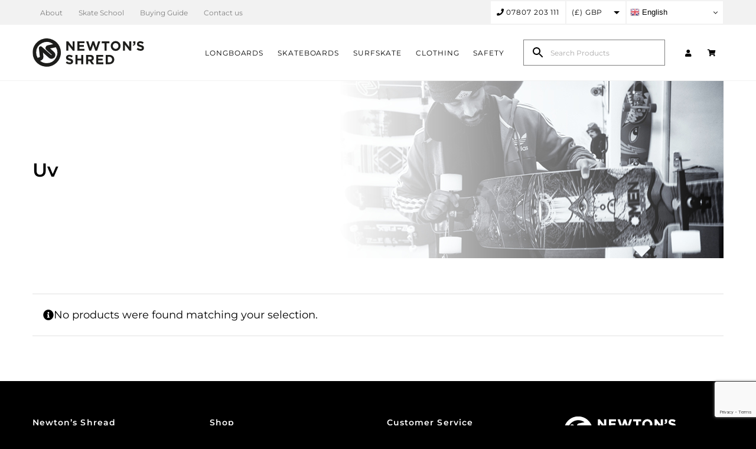

--- FILE ---
content_type: text/html; charset=UTF-8
request_url: https://newtons-shred.co.uk/product-tag/uv/
body_size: 22421
content:
<!DOCTYPE html>
<html class="avada-html-layout-wide avada-html-header-position-top avada-html-is-archive" lang="en-US" prefix="og: http://ogp.me/ns# fb: http://ogp.me/ns/fb#">
<head>
	<meta http-equiv="X-UA-Compatible" content="IE=edge" />
	<meta http-equiv="Content-Type" content="text/html; charset=utf-8"/>
	<meta name="viewport" content="width=device-width, initial-scale=1" />
	<meta name='robots' content='index, follow, max-image-preview:large, max-snippet:-1, max-video-preview:-1' />

	<!-- This site is optimized with the Yoast SEO plugin v26.8 - https://yoast.com/product/yoast-seo-wordpress/ -->
	<title>Uv Archives - Newtons Shred</title>
	<link rel="canonical" href="https://newtons-shred.co.uk/product-tag/uv/" />
	<meta property="og:locale" content="en_US" />
	<meta property="og:type" content="article" />
	<meta property="og:title" content="Uv Archives - Newtons Shred" />
	<meta property="og:url" content="https://newtons-shred.co.uk/product-tag/uv/" />
	<meta property="og:site_name" content="Newtons Shred" />
	<meta name="twitter:card" content="summary_large_image" />
	<script type="application/ld+json" class="yoast-schema-graph">{"@context":"https://schema.org","@graph":[{"@type":"CollectionPage","@id":"https://newtons-shred.co.uk/product-tag/uv/","url":"https://newtons-shred.co.uk/product-tag/uv/","name":"Uv Archives - Newtons Shred","isPartOf":{"@id":"https://newtons-shred.co.uk/#website"},"breadcrumb":{"@id":"https://newtons-shred.co.uk/product-tag/uv/#breadcrumb"},"inLanguage":"en-US"},{"@type":"BreadcrumbList","@id":"https://newtons-shred.co.uk/product-tag/uv/#breadcrumb","itemListElement":[{"@type":"ListItem","position":1,"name":"Home","item":"https://newtons-shred.co.uk/"},{"@type":"ListItem","position":2,"name":"Uv"}]},{"@type":"WebSite","@id":"https://newtons-shred.co.uk/#website","url":"https://newtons-shred.co.uk/","name":"Newtons Shred","description":"Longboarding &amp; Skateboarding","potentialAction":[{"@type":"SearchAction","target":{"@type":"EntryPoint","urlTemplate":"https://newtons-shred.co.uk/?s={search_term_string}"},"query-input":{"@type":"PropertyValueSpecification","valueRequired":true,"valueName":"search_term_string"}}],"inLanguage":"en-US"}]}</script>
	<!-- / Yoast SEO plugin. -->


<link rel="alternate" type="application/rss+xml" title="Newtons Shred &raquo; Feed" href="https://newtons-shred.co.uk/feed/" />
<link rel="alternate" type="application/rss+xml" title="Newtons Shred &raquo; Comments Feed" href="https://newtons-shred.co.uk/comments/feed/" />
		
		
		
				<link rel="alternate" type="application/rss+xml" title="Newtons Shred &raquo; Uv Tag Feed" href="https://newtons-shred.co.uk/product-tag/uv/feed/" />
				
		<meta property="og:locale" content="en_US"/>
		<meta property="og:type" content="article"/>
		<meta property="og:site_name" content="Newtons Shred"/>
		<meta property="og:title" content="Uv Archives - Newtons Shred"/>
				<meta property="og:url" content=""/>
																				<meta property="og:image" content="https://newtons-shred.co.uk/wp-content/uploads/2021/06/logo.svg"/>
		<meta property="og:image:width" content=""/>
		<meta property="og:image:height" content=""/>
		<meta property="og:image:type" content="font/svg"/>
				<style id='wp-img-auto-sizes-contain-inline-css' type='text/css'>
img:is([sizes=auto i],[sizes^="auto," i]){contain-intrinsic-size:3000px 1500px}
/*# sourceURL=wp-img-auto-sizes-contain-inline-css */
</style>

<link rel='stylesheet' id='font-awesome-css' href='https://newtons-shred.co.uk/wp-content/plugins/load-more-products-for-woocommerce/berocket/assets/css/font-awesome.min.css?ver=b9b581b6f6f77e686131cdd694d2fd6d' type='text/css' media='all' />
<link rel='stylesheet' id='wp-block-library-css' href='https://newtons-shred.co.uk/wp-includes/css/dist/block-library/style.min.css?ver=b9b581b6f6f77e686131cdd694d2fd6d' type='text/css' media='all' />
<link rel='stylesheet' id='wc-blocks-style-css' href='https://newtons-shred.co.uk/wp-content/plugins/woocommerce/assets/client/blocks/wc-blocks.css?ver=wc-10.4.3' type='text/css' media='all' />
<style id='global-styles-inline-css' type='text/css'>
:root{--wp--preset--aspect-ratio--square: 1;--wp--preset--aspect-ratio--4-3: 4/3;--wp--preset--aspect-ratio--3-4: 3/4;--wp--preset--aspect-ratio--3-2: 3/2;--wp--preset--aspect-ratio--2-3: 2/3;--wp--preset--aspect-ratio--16-9: 16/9;--wp--preset--aspect-ratio--9-16: 9/16;--wp--preset--color--black: #000000;--wp--preset--color--cyan-bluish-gray: #abb8c3;--wp--preset--color--white: #ffffff;--wp--preset--color--pale-pink: #f78da7;--wp--preset--color--vivid-red: #cf2e2e;--wp--preset--color--luminous-vivid-orange: #ff6900;--wp--preset--color--luminous-vivid-amber: #fcb900;--wp--preset--color--light-green-cyan: #7bdcb5;--wp--preset--color--vivid-green-cyan: #00d084;--wp--preset--color--pale-cyan-blue: #8ed1fc;--wp--preset--color--vivid-cyan-blue: #0693e3;--wp--preset--color--vivid-purple: #9b51e0;--wp--preset--color--awb-color-1: rgba(255,255,255,1);--wp--preset--color--awb-color-2: rgba(242,242,242,1);--wp--preset--color--awb-color-3: rgba(226,226,226,1);--wp--preset--color--awb-color-4: rgba(57,224,244,1);--wp--preset--color--awb-color-5: rgba(128,128,128,1);--wp--preset--color--awb-color-6: rgba(51,51,51,1);--wp--preset--color--awb-color-7: rgba(33,41,52,1);--wp--preset--color--awb-color-8: rgba(0,0,0,1);--wp--preset--color--awb-color-custom-10: rgba(101,188,123,1);--wp--preset--color--awb-color-custom-11: rgba(249,249,251,1);--wp--preset--color--awb-color-custom-12: rgba(160,206,78,1);--wp--preset--color--awb-color-custom-13: rgba(242,243,245,1);--wp--preset--color--awb-color-custom-14: rgba(74,78,87,1);--wp--preset--color--awb-color-custom-15: rgba(17,33,54,1);--wp--preset--color--awb-color-custom-16: rgba(229,229,229,1);--wp--preset--color--awb-color-custom-17: rgba(235,234,234,1);--wp--preset--color--awb-color-custom-18: rgba(242,243,245,0.8);--wp--preset--gradient--vivid-cyan-blue-to-vivid-purple: linear-gradient(135deg,rgb(6,147,227) 0%,rgb(155,81,224) 100%);--wp--preset--gradient--light-green-cyan-to-vivid-green-cyan: linear-gradient(135deg,rgb(122,220,180) 0%,rgb(0,208,130) 100%);--wp--preset--gradient--luminous-vivid-amber-to-luminous-vivid-orange: linear-gradient(135deg,rgb(252,185,0) 0%,rgb(255,105,0) 100%);--wp--preset--gradient--luminous-vivid-orange-to-vivid-red: linear-gradient(135deg,rgb(255,105,0) 0%,rgb(207,46,46) 100%);--wp--preset--gradient--very-light-gray-to-cyan-bluish-gray: linear-gradient(135deg,rgb(238,238,238) 0%,rgb(169,184,195) 100%);--wp--preset--gradient--cool-to-warm-spectrum: linear-gradient(135deg,rgb(74,234,220) 0%,rgb(151,120,209) 20%,rgb(207,42,186) 40%,rgb(238,44,130) 60%,rgb(251,105,98) 80%,rgb(254,248,76) 100%);--wp--preset--gradient--blush-light-purple: linear-gradient(135deg,rgb(255,206,236) 0%,rgb(152,150,240) 100%);--wp--preset--gradient--blush-bordeaux: linear-gradient(135deg,rgb(254,205,165) 0%,rgb(254,45,45) 50%,rgb(107,0,62) 100%);--wp--preset--gradient--luminous-dusk: linear-gradient(135deg,rgb(255,203,112) 0%,rgb(199,81,192) 50%,rgb(65,88,208) 100%);--wp--preset--gradient--pale-ocean: linear-gradient(135deg,rgb(255,245,203) 0%,rgb(182,227,212) 50%,rgb(51,167,181) 100%);--wp--preset--gradient--electric-grass: linear-gradient(135deg,rgb(202,248,128) 0%,rgb(113,206,126) 100%);--wp--preset--gradient--midnight: linear-gradient(135deg,rgb(2,3,129) 0%,rgb(40,116,252) 100%);--wp--preset--font-size--small: 13.5px;--wp--preset--font-size--medium: 20px;--wp--preset--font-size--large: 27px;--wp--preset--font-size--x-large: 42px;--wp--preset--font-size--normal: 18px;--wp--preset--font-size--xlarge: 36px;--wp--preset--font-size--huge: 54px;--wp--preset--spacing--20: 0.44rem;--wp--preset--spacing--30: 0.67rem;--wp--preset--spacing--40: 1rem;--wp--preset--spacing--50: 1.5rem;--wp--preset--spacing--60: 2.25rem;--wp--preset--spacing--70: 3.38rem;--wp--preset--spacing--80: 5.06rem;--wp--preset--shadow--natural: 6px 6px 9px rgba(0, 0, 0, 0.2);--wp--preset--shadow--deep: 12px 12px 50px rgba(0, 0, 0, 0.4);--wp--preset--shadow--sharp: 6px 6px 0px rgba(0, 0, 0, 0.2);--wp--preset--shadow--outlined: 6px 6px 0px -3px rgb(255, 255, 255), 6px 6px rgb(0, 0, 0);--wp--preset--shadow--crisp: 6px 6px 0px rgb(0, 0, 0);}:where(.is-layout-flex){gap: 0.5em;}:where(.is-layout-grid){gap: 0.5em;}body .is-layout-flex{display: flex;}.is-layout-flex{flex-wrap: wrap;align-items: center;}.is-layout-flex > :is(*, div){margin: 0;}body .is-layout-grid{display: grid;}.is-layout-grid > :is(*, div){margin: 0;}:where(.wp-block-columns.is-layout-flex){gap: 2em;}:where(.wp-block-columns.is-layout-grid){gap: 2em;}:where(.wp-block-post-template.is-layout-flex){gap: 1.25em;}:where(.wp-block-post-template.is-layout-grid){gap: 1.25em;}.has-black-color{color: var(--wp--preset--color--black) !important;}.has-cyan-bluish-gray-color{color: var(--wp--preset--color--cyan-bluish-gray) !important;}.has-white-color{color: var(--wp--preset--color--white) !important;}.has-pale-pink-color{color: var(--wp--preset--color--pale-pink) !important;}.has-vivid-red-color{color: var(--wp--preset--color--vivid-red) !important;}.has-luminous-vivid-orange-color{color: var(--wp--preset--color--luminous-vivid-orange) !important;}.has-luminous-vivid-amber-color{color: var(--wp--preset--color--luminous-vivid-amber) !important;}.has-light-green-cyan-color{color: var(--wp--preset--color--light-green-cyan) !important;}.has-vivid-green-cyan-color{color: var(--wp--preset--color--vivid-green-cyan) !important;}.has-pale-cyan-blue-color{color: var(--wp--preset--color--pale-cyan-blue) !important;}.has-vivid-cyan-blue-color{color: var(--wp--preset--color--vivid-cyan-blue) !important;}.has-vivid-purple-color{color: var(--wp--preset--color--vivid-purple) !important;}.has-black-background-color{background-color: var(--wp--preset--color--black) !important;}.has-cyan-bluish-gray-background-color{background-color: var(--wp--preset--color--cyan-bluish-gray) !important;}.has-white-background-color{background-color: var(--wp--preset--color--white) !important;}.has-pale-pink-background-color{background-color: var(--wp--preset--color--pale-pink) !important;}.has-vivid-red-background-color{background-color: var(--wp--preset--color--vivid-red) !important;}.has-luminous-vivid-orange-background-color{background-color: var(--wp--preset--color--luminous-vivid-orange) !important;}.has-luminous-vivid-amber-background-color{background-color: var(--wp--preset--color--luminous-vivid-amber) !important;}.has-light-green-cyan-background-color{background-color: var(--wp--preset--color--light-green-cyan) !important;}.has-vivid-green-cyan-background-color{background-color: var(--wp--preset--color--vivid-green-cyan) !important;}.has-pale-cyan-blue-background-color{background-color: var(--wp--preset--color--pale-cyan-blue) !important;}.has-vivid-cyan-blue-background-color{background-color: var(--wp--preset--color--vivid-cyan-blue) !important;}.has-vivid-purple-background-color{background-color: var(--wp--preset--color--vivid-purple) !important;}.has-black-border-color{border-color: var(--wp--preset--color--black) !important;}.has-cyan-bluish-gray-border-color{border-color: var(--wp--preset--color--cyan-bluish-gray) !important;}.has-white-border-color{border-color: var(--wp--preset--color--white) !important;}.has-pale-pink-border-color{border-color: var(--wp--preset--color--pale-pink) !important;}.has-vivid-red-border-color{border-color: var(--wp--preset--color--vivid-red) !important;}.has-luminous-vivid-orange-border-color{border-color: var(--wp--preset--color--luminous-vivid-orange) !important;}.has-luminous-vivid-amber-border-color{border-color: var(--wp--preset--color--luminous-vivid-amber) !important;}.has-light-green-cyan-border-color{border-color: var(--wp--preset--color--light-green-cyan) !important;}.has-vivid-green-cyan-border-color{border-color: var(--wp--preset--color--vivid-green-cyan) !important;}.has-pale-cyan-blue-border-color{border-color: var(--wp--preset--color--pale-cyan-blue) !important;}.has-vivid-cyan-blue-border-color{border-color: var(--wp--preset--color--vivid-cyan-blue) !important;}.has-vivid-purple-border-color{border-color: var(--wp--preset--color--vivid-purple) !important;}.has-vivid-cyan-blue-to-vivid-purple-gradient-background{background: var(--wp--preset--gradient--vivid-cyan-blue-to-vivid-purple) !important;}.has-light-green-cyan-to-vivid-green-cyan-gradient-background{background: var(--wp--preset--gradient--light-green-cyan-to-vivid-green-cyan) !important;}.has-luminous-vivid-amber-to-luminous-vivid-orange-gradient-background{background: var(--wp--preset--gradient--luminous-vivid-amber-to-luminous-vivid-orange) !important;}.has-luminous-vivid-orange-to-vivid-red-gradient-background{background: var(--wp--preset--gradient--luminous-vivid-orange-to-vivid-red) !important;}.has-very-light-gray-to-cyan-bluish-gray-gradient-background{background: var(--wp--preset--gradient--very-light-gray-to-cyan-bluish-gray) !important;}.has-cool-to-warm-spectrum-gradient-background{background: var(--wp--preset--gradient--cool-to-warm-spectrum) !important;}.has-blush-light-purple-gradient-background{background: var(--wp--preset--gradient--blush-light-purple) !important;}.has-blush-bordeaux-gradient-background{background: var(--wp--preset--gradient--blush-bordeaux) !important;}.has-luminous-dusk-gradient-background{background: var(--wp--preset--gradient--luminous-dusk) !important;}.has-pale-ocean-gradient-background{background: var(--wp--preset--gradient--pale-ocean) !important;}.has-electric-grass-gradient-background{background: var(--wp--preset--gradient--electric-grass) !important;}.has-midnight-gradient-background{background: var(--wp--preset--gradient--midnight) !important;}.has-small-font-size{font-size: var(--wp--preset--font-size--small) !important;}.has-medium-font-size{font-size: var(--wp--preset--font-size--medium) !important;}.has-large-font-size{font-size: var(--wp--preset--font-size--large) !important;}.has-x-large-font-size{font-size: var(--wp--preset--font-size--x-large) !important;}
/*# sourceURL=global-styles-inline-css */
</style>

<style id='classic-theme-styles-inline-css' type='text/css'>
/*! This file is auto-generated */
.wp-block-button__link{color:#fff;background-color:#32373c;border-radius:9999px;box-shadow:none;text-decoration:none;padding:calc(.667em + 2px) calc(1.333em + 2px);font-size:1.125em}.wp-block-file__button{background:#32373c;color:#fff;text-decoration:none}
/*# sourceURL=/wp-includes/css/classic-themes.min.css */
</style>
<link rel='stylesheet' id='wp-components-css' href='https://newtons-shred.co.uk/wp-includes/css/dist/components/style.min.css?ver=b9b581b6f6f77e686131cdd694d2fd6d' type='text/css' media='all' />
<link rel='stylesheet' id='wp-preferences-css' href='https://newtons-shred.co.uk/wp-includes/css/dist/preferences/style.min.css?ver=b9b581b6f6f77e686131cdd694d2fd6d' type='text/css' media='all' />
<link rel='stylesheet' id='wp-block-editor-css' href='https://newtons-shred.co.uk/wp-includes/css/dist/block-editor/style.min.css?ver=b9b581b6f6f77e686131cdd694d2fd6d' type='text/css' media='all' />
<link rel='stylesheet' id='popup-maker-block-library-style-css' href='https://newtons-shred.co.uk/wp-content/plugins/popup-maker/dist/packages/block-library-style.css?ver=dbea705cfafe089d65f1' type='text/css' media='all' />
<link rel='stylesheet' id='woof-css' href='https://newtons-shred.co.uk/wp-content/plugins/woocommerce-products-filter/css/front.css?ver=2.2.5.4' type='text/css' media='all' />
<style id='woof-inline-css' type='text/css'>

.woof_products_top_panel li span, .woof_products_top_panel2 li span{background: url(https://newtons-shred.co.uk/wp-content/plugins/woocommerce-products-filter/img/delete.png);background-size: 14px 14px;background-repeat: no-repeat;background-position: right;}
.woof_edit_view{
                    display: none;
                }

/*# sourceURL=woof-inline-css */
</style>
<link rel='stylesheet' id='chosen-drop-down-css' href='https://newtons-shred.co.uk/wp-content/plugins/woocommerce-products-filter/js/chosen/chosen.min.css?ver=2.2.5.4' type='text/css' media='all' />
<style id='woocommerce-inline-inline-css' type='text/css'>
.woocommerce form .form-row .required { visibility: visible; }
/*# sourceURL=woocommerce-inline-inline-css */
</style>
<link rel='stylesheet' id='aws-style-css' href='https://newtons-shred.co.uk/wp-content/plugins/advanced-woo-search/assets/css/common.min.css?ver=3.52' type='text/css' media='all' />
<link rel='stylesheet' id='wc-composite-css-css' href='https://newtons-shred.co.uk/wp-content/plugins/woocommerce-composite-products/assets/css/frontend/woocommerce.css?ver=8.1.4' type='text/css' media='all' />
<link rel='stylesheet' id='ubermenu-css' href='https://newtons-shred.co.uk/wp-content/plugins/ubermenu/pro/assets/css/ubermenu.min.css?ver=3.7.3' type='text/css' media='all' />
<link rel='stylesheet' id='ubermenu-minimal-css' href='https://newtons-shred.co.uk/wp-content/plugins/ubermenu/assets/css/skins/minimal.css?ver=b9b581b6f6f77e686131cdd694d2fd6d' type='text/css' media='all' />
<link rel='stylesheet' id='ubermenu-font-awesome-all-css' href='https://newtons-shred.co.uk/wp-content/plugins/ubermenu/assets/fontawesome/css/all.min.css?ver=b9b581b6f6f77e686131cdd694d2fd6d' type='text/css' media='all' />
<link rel='stylesheet' id='fusion-dynamic-css-css' href='https://newtons-shred.co.uk/wp-content/uploads/fusion-styles/188f3b360bfc267f7390d2c379a916a9.min.css?ver=3.14.2' type='text/css' media='all' />
<!--n2css--><!--n2js--><script type="text/javascript" src="https://newtons-shred.co.uk/wp-includes/js/jquery/jquery.min.js?ver=3.7.1" id="jquery-core-js"></script>
<script type="text/javascript" src="https://newtons-shred.co.uk/wp-includes/js/jquery/jquery-migrate.min.js?ver=3.4.1" id="jquery-migrate-js"></script>
<script type="text/javascript" src="https://newtons-shred.co.uk/wp-content/plugins/woocommerce/assets/js/jquery-blockui/jquery.blockUI.min.js?ver=2.7.0-wc.10.4.3" id="wc-jquery-blockui-js" defer="defer" data-wp-strategy="defer"></script>
<script type="text/javascript" id="wc-add-to-cart-js-extra">
/* <![CDATA[ */
var wc_add_to_cart_params = {"ajax_url":"/wp-admin/admin-ajax.php","wc_ajax_url":"/?wc-ajax=%%endpoint%%","i18n_view_cart":"View cart","cart_url":"https://newtons-shred.co.uk/cart/","is_cart":"","cart_redirect_after_add":"no"};
//# sourceURL=wc-add-to-cart-js-extra
/* ]]> */
</script>
<script type="text/javascript" src="https://newtons-shred.co.uk/wp-content/plugins/woocommerce/assets/js/frontend/add-to-cart.min.js?ver=10.4.3" id="wc-add-to-cart-js" defer="defer" data-wp-strategy="defer"></script>
<script type="text/javascript" src="https://newtons-shred.co.uk/wp-content/plugins/woocommerce/assets/js/js-cookie/js.cookie.min.js?ver=2.1.4-wc.10.4.3" id="wc-js-cookie-js" defer="defer" data-wp-strategy="defer"></script>
<script type="text/javascript" id="woocommerce-js-extra">
/* <![CDATA[ */
var woocommerce_params = {"ajax_url":"/wp-admin/admin-ajax.php","wc_ajax_url":"/?wc-ajax=%%endpoint%%","i18n_password_show":"Show password","i18n_password_hide":"Hide password"};
//# sourceURL=woocommerce-js-extra
/* ]]> */
</script>
<script type="text/javascript" src="https://newtons-shred.co.uk/wp-content/plugins/woocommerce/assets/js/frontend/woocommerce.min.js?ver=10.4.3" id="woocommerce-js" defer="defer" data-wp-strategy="defer"></script>
<link rel="https://api.w.org/" href="https://newtons-shred.co.uk/wp-json/" /><link rel="alternate" title="JSON" type="application/json" href="https://newtons-shred.co.uk/wp-json/wp/v2/product_tag/439" /><link rel="EditURI" type="application/rsd+xml" title="RSD" href="https://newtons-shred.co.uk/xmlrpc.php?rsd" />

<style></style><style>
                .lmp_load_more_button.br_lmp_button_settings .lmp_button:hover {
                    background-color: #9999ff!important;
                    color: #111111!important;
                }
                .lmp_load_more_button.br_lmp_prev_settings .lmp_button:hover {
                    background-color: #9999ff!important;
                    color: #111111!important;
                }li.product.lazy, .berocket_lgv_additional_data.lazy{opacity:0;}</style><meta name="generator" content="performance-lab 4.0.1; plugins: ">
<style id="ubermenu-custom-generated-css">
/** Font Awesome 4 Compatibility **/
.fa{font-style:normal;font-variant:normal;font-weight:normal;font-family:FontAwesome;}

/** UberMenu Responsive Styles (Breakpoint Setting) **/
@media screen and (min-width: 1141px){
  .ubermenu{ display:block !important; } .ubermenu-responsive .ubermenu-item.ubermenu-hide-desktop{ display:none !important; } .ubermenu-responsive.ubermenu-retractors-responsive .ubermenu-retractor-mobile{ display:none; }  /* Top level items full height */ .ubermenu.ubermenu-horizontal.ubermenu-items-vstretch .ubermenu-nav{   display:flex;   align-items:stretch; } .ubermenu.ubermenu-horizontal.ubermenu-items-vstretch .ubermenu-item.ubermenu-item-level-0{   display:flex;   flex-direction:column; } .ubermenu.ubermenu-horizontal.ubermenu-items-vstretch .ubermenu-item.ubermenu-item-level-0 > .ubermenu-target{   flex:1;   display:flex;   align-items:center; flex-wrap:wrap; } .ubermenu.ubermenu-horizontal.ubermenu-items-vstretch .ubermenu-item.ubermenu-item-level-0 > .ubermenu-target > .ubermenu-target-divider{ position:static; flex-basis:100%; } .ubermenu.ubermenu-horizontal.ubermenu-items-vstretch .ubermenu-item.ubermenu-item-level-0 > .ubermenu-target.ubermenu-item-layout-image_left > .ubermenu-target-text{ padding-left:1em; } .ubermenu.ubermenu-horizontal.ubermenu-items-vstretch .ubermenu-item.ubermenu-item-level-0 > .ubermenu-target.ubermenu-item-layout-image_right > .ubermenu-target-text{ padding-right:1em; } .ubermenu.ubermenu-horizontal.ubermenu-items-vstretch .ubermenu-item.ubermenu-item-level-0 > .ubermenu-target.ubermenu-item-layout-image_above, .ubermenu.ubermenu-horizontal.ubermenu-items-vstretch .ubermenu-item.ubermenu-item-level-0 > .ubermenu-target.ubermenu-item-layout-image_below{ flex-direction:column; } .ubermenu.ubermenu-horizontal.ubermenu-items-vstretch .ubermenu-item.ubermenu-item-level-0 > .ubermenu-submenu-drop{   top:100%; } .ubermenu.ubermenu-horizontal.ubermenu-items-vstretch .ubermenu-item-level-0:not(.ubermenu-align-right) + .ubermenu-item.ubermenu-align-right{ margin-left:auto; }  /* Force current submenu always open but below others */ .ubermenu-force-current-submenu .ubermenu-item-level-0.ubermenu-current-menu-item > .ubermenu-submenu-drop, .ubermenu-force-current-submenu .ubermenu-item-level-0.ubermenu-current-menu-ancestor > .ubermenu-submenu-drop {     display: block!important;     opacity: 1!important;     visibility: visible!important;     margin: 0!important;     top: auto!important;     height: auto;     z-index:19; }   /* Invert Horizontal menu to make subs go up */ .ubermenu-invert.ubermenu-horizontal .ubermenu-item-level-0 > .ubermenu-submenu-drop, .ubermenu-invert.ubermenu-horizontal.ubermenu-items-vstretch .ubermenu-item.ubermenu-item-level-0>.ubermenu-submenu-drop{  top:auto;  bottom:100%; } .ubermenu-invert.ubermenu-horizontal.ubermenu-sub-indicators .ubermenu-item-level-0.ubermenu-has-submenu-drop > .ubermenu-target > .ubermenu-sub-indicator{ transform:rotate(180deg); } /* Make second level flyouts fly up */ .ubermenu-invert.ubermenu-horizontal .ubermenu-submenu .ubermenu-item.ubermenu-active > .ubermenu-submenu-type-flyout{     top:auto;     bottom:0; } /* Clip the submenus properly when inverted */ .ubermenu-invert.ubermenu-horizontal .ubermenu-item-level-0 > .ubermenu-submenu-drop{     clip: rect(-5000px,5000px,auto,-5000px); }    /* Invert Vertical menu to make subs go left */ .ubermenu-invert.ubermenu-vertical .ubermenu-item-level-0 > .ubermenu-submenu-drop{   right:100%;   left:auto; } .ubermenu-invert.ubermenu-vertical.ubermenu-sub-indicators .ubermenu-item-level-0.ubermenu-item-has-children > .ubermenu-target > .ubermenu-sub-indicator{   right:auto;   left:10px; transform:rotate(90deg); } .ubermenu-vertical.ubermenu-invert .ubermenu-item > .ubermenu-submenu-drop {   clip: rect(-5000px,5000px,5000px,-5000px); } /* Vertical Flyout > Flyout */ .ubermenu-vertical.ubermenu-invert.ubermenu-sub-indicators .ubermenu-has-submenu-drop > .ubermenu-target{   padding-left:25px; } .ubermenu-vertical.ubermenu-invert .ubermenu-item > .ubermenu-target > .ubermenu-sub-indicator {   right:auto;   left:10px;   transform:rotate(90deg); } .ubermenu-vertical.ubermenu-invert .ubermenu-item > .ubermenu-submenu-drop.ubermenu-submenu-type-flyout, .ubermenu-vertical.ubermenu-invert .ubermenu-submenu-type-flyout > .ubermenu-item > .ubermenu-submenu-drop {   right: 100%;   left: auto; }  .ubermenu-responsive-toggle{ display:none; }
}
@media screen and (max-width: 1140px){
   .ubermenu-responsive-toggle, .ubermenu-sticky-toggle-wrapper { display: block; }  .ubermenu-responsive{ width:100%; max-height:600px; visibility:visible; overflow:visible;  -webkit-transition:max-height 1s ease-in; transition:max-height .3s ease-in; } .ubermenu-responsive.ubermenu-mobile-accordion:not(.ubermenu-mobile-modal):not(.ubermenu-in-transition):not(.ubermenu-responsive-collapse){ max-height:none; } .ubermenu-responsive.ubermenu-items-align-center{   text-align:left; } .ubermenu-responsive.ubermenu{ margin:0; } .ubermenu-responsive.ubermenu .ubermenu-nav{ display:block; }  .ubermenu-responsive.ubermenu-responsive-nocollapse, .ubermenu-repsonsive.ubermenu-no-transitions{ display:block; max-height:none; }  .ubermenu-responsive.ubermenu-responsive-collapse{ max-height:none; visibility:visible; overflow:visible; } .ubermenu-responsive.ubermenu-responsive-collapse{ max-height:0; overflow:hidden !important; visibility:hidden; } .ubermenu-responsive.ubermenu-in-transition, .ubermenu-responsive.ubermenu-in-transition .ubermenu-nav{ overflow:hidden !important; visibility:visible; } .ubermenu-responsive.ubermenu-responsive-collapse:not(.ubermenu-in-transition){ border-top-width:0; border-bottom-width:0; } .ubermenu-responsive.ubermenu-responsive-collapse .ubermenu-item .ubermenu-submenu{ display:none; }  .ubermenu-responsive .ubermenu-item-level-0{ width:50%; } .ubermenu-responsive.ubermenu-responsive-single-column .ubermenu-item-level-0{ float:none; clear:both; width:100%; } .ubermenu-responsive .ubermenu-item.ubermenu-item-level-0 > .ubermenu-target{ border:none; box-shadow:none; } .ubermenu-responsive .ubermenu-item.ubermenu-has-submenu-flyout{ position:static; } .ubermenu-responsive.ubermenu-sub-indicators .ubermenu-submenu-type-flyout .ubermenu-has-submenu-drop > .ubermenu-target > .ubermenu-sub-indicator{ transform:rotate(0); right:10px; left:auto; } .ubermenu-responsive .ubermenu-nav .ubermenu-item .ubermenu-submenu.ubermenu-submenu-drop{ width:100%; min-width:100%; max-width:100%; top:auto; left:0 !important; } .ubermenu-responsive.ubermenu-has-border .ubermenu-nav .ubermenu-item .ubermenu-submenu.ubermenu-submenu-drop{ left: -1px !important; /* For borders */ } .ubermenu-responsive .ubermenu-submenu.ubermenu-submenu-type-mega > .ubermenu-item.ubermenu-column{ min-height:0; border-left:none;  float:left; /* override left/center/right content alignment */ display:block; } .ubermenu-responsive .ubermenu-item.ubermenu-active > .ubermenu-submenu.ubermenu-submenu-type-mega{     max-height:none;     height:auto;/*prevent overflow scrolling since android is still finicky*/     overflow:visible; } .ubermenu-responsive.ubermenu-transition-slide .ubermenu-item.ubermenu-in-transition > .ubermenu-submenu-drop{ max-height:1000px; /* because of slide transition */ } .ubermenu .ubermenu-submenu-type-flyout .ubermenu-submenu-type-mega{ min-height:0; } .ubermenu.ubermenu-responsive .ubermenu-column, .ubermenu.ubermenu-responsive .ubermenu-column-auto{ min-width:50%; } .ubermenu.ubermenu-responsive .ubermenu-autoclear > .ubermenu-column{ clear:none; } .ubermenu.ubermenu-responsive .ubermenu-column:nth-of-type(2n+1){ clear:both; } .ubermenu.ubermenu-responsive .ubermenu-submenu-retractor-top:not(.ubermenu-submenu-retractor-top-2) .ubermenu-column:nth-of-type(2n+1){ clear:none; } .ubermenu.ubermenu-responsive .ubermenu-submenu-retractor-top:not(.ubermenu-submenu-retractor-top-2) .ubermenu-column:nth-of-type(2n+2){ clear:both; }  .ubermenu-responsive-single-column-subs .ubermenu-submenu .ubermenu-item { float: none; clear: both; width: 100%; min-width: 100%; }   .ubermenu.ubermenu-responsive .ubermenu-tabs, .ubermenu.ubermenu-responsive .ubermenu-tabs-group, .ubermenu.ubermenu-responsive .ubermenu-tab, .ubermenu.ubermenu-responsive .ubermenu-tab-content-panel{ /** TABS SHOULD BE 100%  ACCORDION */ width:100%; min-width:100%; max-width:100%; left:0; } .ubermenu.ubermenu-responsive .ubermenu-tabs, .ubermenu.ubermenu-responsive .ubermenu-tab-content-panel{ min-height:0 !important;/* Override Inline Style from JS */ } .ubermenu.ubermenu-responsive .ubermenu-tabs{ z-index:15; } .ubermenu.ubermenu-responsive .ubermenu-tab-content-panel{ z-index:20; } /* Tab Layering */ .ubermenu-responsive .ubermenu-tab{ position:relative; } .ubermenu-responsive .ubermenu-tab.ubermenu-active{ position:relative; z-index:20; } .ubermenu-responsive .ubermenu-tab > .ubermenu-target{ border-width:0 0 1px 0; } .ubermenu-responsive.ubermenu-sub-indicators .ubermenu-tabs > .ubermenu-tabs-group > .ubermenu-tab.ubermenu-has-submenu-drop > .ubermenu-target > .ubermenu-sub-indicator{ transform:rotate(0); right:10px; left:auto; }  .ubermenu-responsive .ubermenu-tabs > .ubermenu-tabs-group > .ubermenu-tab > .ubermenu-tab-content-panel{ top:auto; border-width:1px; } .ubermenu-responsive .ubermenu-tab-layout-bottom > .ubermenu-tabs-group{ /*position:relative;*/ }   .ubermenu-reponsive .ubermenu-item-level-0 > .ubermenu-submenu-type-stack{ /* Top Level Stack Columns */ position:relative; }  .ubermenu-responsive .ubermenu-submenu-type-stack .ubermenu-column, .ubermenu-responsive .ubermenu-submenu-type-stack .ubermenu-column-auto{ /* Stack Columns */ width:100%; max-width:100%; }   .ubermenu-responsive .ubermenu-item-mini{ /* Mini items */ min-width:0; width:auto; float:left; clear:none !important; } .ubermenu-responsive .ubermenu-item.ubermenu-item-mini > a.ubermenu-target{ padding-left:20px; padding-right:20px; }   .ubermenu-responsive .ubermenu-item.ubermenu-hide-mobile{ /* Hiding items */ display:none !important; }  .ubermenu-responsive.ubermenu-hide-bkgs .ubermenu-submenu.ubermenu-submenu-bkg-img{ /** Hide Background Images in Submenu */ background-image:none; } .ubermenu.ubermenu-responsive .ubermenu-item-level-0.ubermenu-item-mini{ min-width:0; width:auto; } .ubermenu-vertical .ubermenu-item.ubermenu-item-level-0{ width:100%; } .ubermenu-vertical.ubermenu-sub-indicators .ubermenu-item-level-0.ubermenu-item-has-children > .ubermenu-target > .ubermenu-sub-indicator{ right:10px; left:auto; transform:rotate(0); } .ubermenu-vertical .ubermenu-item.ubermenu-item-level-0.ubermenu-relative.ubermenu-active > .ubermenu-submenu-drop.ubermenu-submenu-align-vertical_parent_item{     top:auto; }   .ubermenu.ubermenu-responsive .ubermenu-tabs{     position:static; } /* Tabs on Mobile with mouse (but not click) - leave space to hover off */ .ubermenu:not(.ubermenu-is-mobile):not(.ubermenu-submenu-indicator-closes) .ubermenu-submenu .ubermenu-tab[data-ubermenu-trigger="mouseover"] .ubermenu-tab-content-panel, .ubermenu:not(.ubermenu-is-mobile):not(.ubermenu-submenu-indicator-closes) .ubermenu-submenu .ubermenu-tab[data-ubermenu-trigger="hover_intent"] .ubermenu-tab-content-panel{     margin-left:6%; width:94%; min-width:94%; }  /* Sub indicator close visibility */ .ubermenu.ubermenu-submenu-indicator-closes .ubermenu-active > .ubermenu-target > .ubermenu-sub-indicator-close{ display:block; display: flex; align-items: center; justify-content: center; } .ubermenu.ubermenu-submenu-indicator-closes .ubermenu-active > .ubermenu-target > .ubermenu-sub-indicator{ display:none; }  .ubermenu .ubermenu-tabs .ubermenu-tab-content-panel{     box-shadow: 0 5px 10px rgba(0,0,0,.075); }  /* When submenus and items go full width, move items back to appropriate positioning */ .ubermenu .ubermenu-submenu-rtl {     direction: ltr; }   /* Fixed position mobile menu */ .ubermenu.ubermenu-mobile-modal{   position:fixed;   z-index:9999999; opacity:1;   top:0;   left:0;   width:100%;   width:100vw;   max-width:100%;   max-width:100vw; height:100%; height:calc(100vh - calc(100vh - 100%)); height:-webkit-fill-available; max-height:calc(100vh - calc(100vh - 100%)); max-height:-webkit-fill-available;   border:none; box-sizing:border-box;    display:flex;   flex-direction:column;   justify-content:flex-start; overflow-y:auto !important; /* for non-accordion mode */ overflow-x:hidden !important; overscroll-behavior: contain; transform:scale(1); transition-duration:.1s; transition-property: all; } .ubermenu.ubermenu-mobile-modal.ubermenu-mobile-accordion.ubermenu-interaction-press{ overflow-y:hidden !important; } .ubermenu.ubermenu-mobile-modal.ubermenu-responsive-collapse{ overflow:hidden !important; opacity:0; transform:scale(.9); visibility:hidden; } .ubermenu.ubermenu-mobile-modal .ubermenu-nav{   flex:1;   overflow-y:auto !important; overscroll-behavior: contain; } .ubermenu.ubermenu-mobile-modal .ubermenu-item-level-0{ margin:0; } .ubermenu.ubermenu-mobile-modal .ubermenu-mobile-close-button{ border:none; background:none; border-radius:0; padding:1em; color:inherit; display:inline-block; text-align:center; font-size:14px; } .ubermenu.ubermenu-mobile-modal .ubermenu-mobile-footer .ubermenu-mobile-close-button{ width: 100%; display: flex; align-items: center; justify-content: center; } .ubermenu.ubermenu-mobile-modal .ubermenu-mobile-footer .ubermenu-mobile-close-button .ubermenu-icon-essential, .ubermenu.ubermenu-mobile-modal .ubermenu-mobile-footer .ubermenu-mobile-close-button .fas.fa-times{ margin-right:.2em; }  /* Header/Footer Mobile content */ .ubermenu .ubermenu-mobile-header, .ubermenu .ubermenu-mobile-footer{ display:block; text-align:center; color:inherit; }  /* Accordion submenus mobile (single column tablet) */ .ubermenu.ubermenu-responsive-single-column.ubermenu-mobile-accordion.ubermenu-interaction-press .ubermenu-item > .ubermenu-submenu-drop, .ubermenu.ubermenu-responsive-single-column.ubermenu-mobile-accordion.ubermenu-interaction-press .ubermenu-tab > .ubermenu-tab-content-panel{ box-sizing:border-box; border-left:none; border-right:none; box-shadow:none; } .ubermenu.ubermenu-responsive-single-column.ubermenu-mobile-accordion.ubermenu-interaction-press .ubermenu-item.ubermenu-active > .ubermenu-submenu-drop, .ubermenu.ubermenu-responsive-single-column.ubermenu-mobile-accordion.ubermenu-interaction-press .ubermenu-tab.ubermenu-active > .ubermenu-tab-content-panel{   position:static; }   /* Accordion indented - remove borders and extra spacing from headers */ .ubermenu.ubermenu-mobile-accordion-indent .ubermenu-submenu.ubermenu-submenu-drop, .ubermenu.ubermenu-mobile-accordion-indent .ubermenu-submenu .ubermenu-item-header.ubermenu-has-submenu-stack > .ubermenu-target{   border:none; } .ubermenu.ubermenu-mobile-accordion-indent .ubermenu-submenu .ubermenu-item-header.ubermenu-has-submenu-stack > .ubermenu-submenu-type-stack{   padding-top:0; } /* Accordion dropdown indentation padding */ .ubermenu.ubermenu-mobile-accordion-indent .ubermenu-submenu-drop .ubermenu-submenu-drop .ubermenu-item > .ubermenu-target, .ubermenu.ubermenu-mobile-accordion-indent .ubermenu-submenu-drop .ubermenu-tab-content-panel .ubermenu-item > .ubermenu-target{   padding-left:calc( var(--ubermenu-accordion-indent) * 2 ); } .ubermenu.ubermenu-mobile-accordion-indent .ubermenu-submenu-drop .ubermenu-submenu-drop .ubermenu-submenu-drop .ubermenu-item > .ubermenu-target, .ubermenu.ubermenu-mobile-accordion-indent .ubermenu-submenu-drop .ubermenu-tab-content-panel .ubermenu-tab-content-panel .ubermenu-item > .ubermenu-target{   padding-left:calc( var(--ubermenu-accordion-indent) * 3 ); } .ubermenu.ubermenu-mobile-accordion-indent .ubermenu-submenu-drop .ubermenu-submenu-drop .ubermenu-submenu-drop .ubermenu-submenu-drop .ubermenu-item > .ubermenu-target, .ubermenu.ubermenu-mobile-accordion-indent .ubermenu-submenu-drop .ubermenu-tab-content-panel .ubermenu-tab-content-panel .ubermenu-tab-content-panel .ubermenu-item > .ubermenu-target{   padding-left:calc( var(--ubermenu-accordion-indent) * 4 ); } /* Reverse Accordion dropdown indentation padding */ .rtl .ubermenu.ubermenu-mobile-accordion-indent .ubermenu-submenu-drop .ubermenu-submenu-drop .ubermenu-item > .ubermenu-target, .rtl .ubermenu.ubermenu-mobile-accordion-indent .ubermenu-submenu-drop .ubermenu-tab-content-panel .ubermenu-item > .ubermenu-target{ padding-left:0;   padding-right:calc( var(--ubermenu-accordion-indent) * 2 ); } .rtl .ubermenu.ubermenu-mobile-accordion-indent .ubermenu-submenu-drop .ubermenu-submenu-drop .ubermenu-submenu-drop .ubermenu-item > .ubermenu-target, .rtl .ubermenu.ubermenu-mobile-accordion-indent .ubermenu-submenu-drop .ubermenu-tab-content-panel .ubermenu-tab-content-panel .ubermenu-item > .ubermenu-target{ padding-left:0; padding-right:calc( var(--ubermenu-accordion-indent) * 3 ); } .rtl .ubermenu.ubermenu-mobile-accordion-indent .ubermenu-submenu-drop .ubermenu-submenu-drop .ubermenu-submenu-drop .ubermenu-submenu-drop .ubermenu-item > .ubermenu-target, .rtl .ubermenu.ubermenu-mobile-accordion-indent .ubermenu-submenu-drop .ubermenu-tab-content-panel .ubermenu-tab-content-panel .ubermenu-tab-content-panel .ubermenu-item > .ubermenu-target{ padding-left:0; padding-right:calc( var(--ubermenu-accordion-indent) * 4 ); }  .ubermenu-responsive-toggle{ display:block; }
}
@media screen and (max-width: 480px){
  .ubermenu.ubermenu-responsive .ubermenu-item-level-0{ width:100%; } .ubermenu.ubermenu-responsive .ubermenu-column, .ubermenu.ubermenu-responsive .ubermenu-column-auto{ min-width:100%; } .ubermenu .ubermenu-autocolumn:not(:first-child), .ubermenu .ubermenu-autocolumn:not(:first-child) .ubermenu-submenu-type-stack{     padding-top:0; } .ubermenu .ubermenu-autocolumn:not(:last-child), .ubermenu .ubermenu-autocolumn:not(:last-child) .ubermenu-submenu-type-stack{     padding-bottom:0; } .ubermenu .ubermenu-autocolumn > .ubermenu-submenu-type-stack > .ubermenu-item-normal:first-child{     margin-top:0; }     /* Accordion submenus mobile */ .ubermenu.ubermenu-responsive.ubermenu-mobile-accordion.ubermenu-interaction-press .ubermenu-item > .ubermenu-submenu-drop, .ubermenu.ubermenu-responsive.ubermenu-mobile-accordion.ubermenu-interaction-press .ubermenu-tab > .ubermenu-tab-content-panel{     box-shadow:none; box-sizing:border-box; border-left:none; border-right:none; } .ubermenu.ubermenu-responsive.ubermenu-mobile-accordion.ubermenu-interaction-press .ubermenu-item.ubermenu-active > .ubermenu-submenu-drop, .ubermenu.ubermenu-responsive.ubermenu-mobile-accordion.ubermenu-interaction-press .ubermenu-tab.ubermenu-active > .ubermenu-tab-content-panel{     position:static; } 
}


/** UberMenu Custom Menu Styles (Customizer) **/
/* main */
 .ubermenu-main .ubermenu-item .ubermenu-submenu-drop { -webkit-transition-duration:0s; -ms-transition-duration:0s; transition-duration:0s; }
 .ubermenu-main .ubermenu-row { max-width:1170px; margin-left:auto; margin-right:auto; }
 .ubermenu-main .ubermenu-item-level-0 > .ubermenu-target { font-size:12px; text-transform:uppercase; color:#000000; padding-left:12px; padding-right:12px; }
 .ubermenu-main .ubermenu-nav .ubermenu-item.ubermenu-item-level-0 > .ubermenu-target { font-weight:400; }
 .ubermenu.ubermenu-main .ubermenu-item-level-0:hover > .ubermenu-target, .ubermenu-main .ubermenu-item-level-0.ubermenu-active > .ubermenu-target { color:#39e0f4; }
 .ubermenu-main .ubermenu-item-level-0.ubermenu-current-menu-item > .ubermenu-target, .ubermenu-main .ubermenu-item-level-0.ubermenu-current-menu-parent > .ubermenu-target, .ubermenu-main .ubermenu-item-level-0.ubermenu-current-menu-ancestor > .ubermenu-target { color:#000000; }
 .ubermenu-main .ubermenu-item.ubermenu-item-level-0 > .ubermenu-highlight { color:#000000; }
 .ubermenu-main .ubermenu-item-level-0 > .ubermenu-target, .ubermenu-main .ubermenu-item-level-0 > .ubermenu-custom-content.ubermenu-custom-content-padded { padding-top:25px; padding-bottom:25px; }
 .ubermenu-responsive-toggle-main, .ubermenu-main, .ubermenu-main .ubermenu-target, .ubermenu-main .ubermenu-nav .ubermenu-item-level-0 .ubermenu-target { font-family:Montserrat; }


/* Status: Loaded from Transient */

</style><link rel="preload" href="https://newtons-shred.co.uk/wp-content/themes/Avada/includes/lib/assets/fonts/icomoon/awb-icons.woff" as="font" type="font/woff" crossorigin><link rel="preload" href="//newtons-shred.co.uk/wp-content/themes/Avada/includes/lib/assets/fonts/fontawesome/webfonts/fa-brands-400.woff2" as="font" type="font/woff2" crossorigin><link rel="preload" href="//newtons-shred.co.uk/wp-content/themes/Avada/includes/lib/assets/fonts/fontawesome/webfonts/fa-regular-400.woff2" as="font" type="font/woff2" crossorigin><link rel="preload" href="//newtons-shred.co.uk/wp-content/themes/Avada/includes/lib/assets/fonts/fontawesome/webfonts/fa-solid-900.woff2" as="font" type="font/woff2" crossorigin><style type="text/css" id="css-fb-visibility">@media screen and (max-width: 640px){.fusion-no-small-visibility{display:none !important;}body .sm-text-align-center{text-align:center !important;}body .sm-text-align-left{text-align:left !important;}body .sm-text-align-right{text-align:right !important;}body .sm-text-align-justify{text-align:justify !important;}body .sm-flex-align-center{justify-content:center !important;}body .sm-flex-align-flex-start{justify-content:flex-start !important;}body .sm-flex-align-flex-end{justify-content:flex-end !important;}body .sm-mx-auto{margin-left:auto !important;margin-right:auto !important;}body .sm-ml-auto{margin-left:auto !important;}body .sm-mr-auto{margin-right:auto !important;}body .fusion-absolute-position-small{position:absolute;width:100%;}.awb-sticky.awb-sticky-small{ position: sticky; top: var(--awb-sticky-offset,0); }}@media screen and (min-width: 641px) and (max-width: 1024px){.fusion-no-medium-visibility{display:none !important;}body .md-text-align-center{text-align:center !important;}body .md-text-align-left{text-align:left !important;}body .md-text-align-right{text-align:right !important;}body .md-text-align-justify{text-align:justify !important;}body .md-flex-align-center{justify-content:center !important;}body .md-flex-align-flex-start{justify-content:flex-start !important;}body .md-flex-align-flex-end{justify-content:flex-end !important;}body .md-mx-auto{margin-left:auto !important;margin-right:auto !important;}body .md-ml-auto{margin-left:auto !important;}body .md-mr-auto{margin-right:auto !important;}body .fusion-absolute-position-medium{position:absolute;width:100%;}.awb-sticky.awb-sticky-medium{ position: sticky; top: var(--awb-sticky-offset,0); }}@media screen and (min-width: 1025px){.fusion-no-large-visibility{display:none !important;}body .lg-text-align-center{text-align:center !important;}body .lg-text-align-left{text-align:left !important;}body .lg-text-align-right{text-align:right !important;}body .lg-text-align-justify{text-align:justify !important;}body .lg-flex-align-center{justify-content:center !important;}body .lg-flex-align-flex-start{justify-content:flex-start !important;}body .lg-flex-align-flex-end{justify-content:flex-end !important;}body .lg-mx-auto{margin-left:auto !important;margin-right:auto !important;}body .lg-ml-auto{margin-left:auto !important;}body .lg-mr-auto{margin-right:auto !important;}body .fusion-absolute-position-large{position:absolute;width:100%;}.awb-sticky.awb-sticky-large{ position: sticky; top: var(--awb-sticky-offset,0); }}</style>	<noscript><style>.woocommerce-product-gallery{ opacity: 1 !important; }</style></noscript>
	<style type="text/css">.recentcomments a{display:inline !important;padding:0 !important;margin:0 !important;}</style>		<script type="text/javascript">
			var doc = document.documentElement;
			doc.setAttribute( 'data-useragent', navigator.userAgent );
		</script>
		
	<link rel="stylesheet" type="text/css" href="//cdn.jsdelivr.net/gh/kenwheeler/slick@1.8.1/slick/slick.css"/>
<link rel="stylesheet" type="text/css" href="//cdn.jsdelivr.net/gh/kenwheeler/slick@1.8.1/slick/slick-theme.css"/><link rel='stylesheet' id='wc-stripe-blocks-checkout-style-css' href='https://newtons-shred.co.uk/wp-content/plugins/woocommerce-gateway-stripe/build/upe-blocks.css?ver=5149cca93b0373758856' type='text/css' media='all' />
<link rel='stylesheet' id='berocket_lmp_style-css' href='https://newtons-shred.co.uk/wp-content/plugins/load-more-products-for-woocommerce/css/load_products.css?ver=1.2.3.4' type='text/css' media='all' />
<link rel='stylesheet' id='woocommerce-currency-switcher-css' href='https://newtons-shred.co.uk/wp-content/plugins/woocommerce-currency-switcher/css/front.css?ver=1.4.4' type='text/css' media='all' />
<link rel='stylesheet' id='woof_tooltip-css-css' href='https://newtons-shred.co.uk/wp-content/plugins/woocommerce-products-filter/js/tooltip/css/tooltipster.bundle.min.css?ver=2.2.5.4' type='text/css' media='all' />
<link rel='stylesheet' id='woof_tooltip-css-noir-css' href='https://newtons-shred.co.uk/wp-content/plugins/woocommerce-products-filter/js/tooltip/css/plugins/tooltipster/sideTip/themes/tooltipster-sideTip-noir.min.css?ver=2.2.5.4' type='text/css' media='all' />
<link rel='stylesheet' id='woocs-sd-selectron23-css' href='https://newtons-shred.co.uk/wp-content/plugins/woocommerce-currency-switcher/css/sd/selectron23.css?ver=1.4.4' type='text/css' media='all' />
</head>

<body class="archive tax-product_tag term-uv term-439 wp-theme-Avada wp-child-theme-Avada-Child-Theme theme-Avada woocommerce woocommerce-page woocommerce-no-js fusion-image-hovers fusion-pagination-sizing fusion-button_type-flat fusion-button_span-no fusion-button_gradient-linear avada-image-rollover-circle-yes avada-image-rollover-no fusion-body ltr fusion-sticky-header no-mobile-slidingbar no-desktop-totop no-mobile-totop fusion-disable-outline fusion-sub-menu-fade mobile-logo-pos-left layout-wide-mode avada-has-boxed-modal-shadow-none layout-scroll-offset-full avada-has-zero-margin-offset-top fusion-top-header menu-text-align-center fusion-woo-product-design-classic fusion-woo-shop-page-columns-4 fusion-woo-related-columns-4 fusion-woo-archive-page-columns-4 avada-has-woo-gallery-disabled woo-sale-badge-circle woo-outofstock-badge-top_bar fusion-ubermenu-support mobile-menu-design-modern fusion-show-pagination-text fusion-header-layout-v3 avada-responsive avada-footer-fx-none avada-menu-highlight-style-bar fusion-search-form-classic fusion-main-menu-search-overlay fusion-avatar-square avada-dropdown-styles avada-blog-layout-grid avada-blog-archive-layout-grid avada-header-shadow-no avada-menu-icon-position-left avada-has-megamenu-shadow avada-has-mainmenu-dropdown-divider avada-has-pagetitle-bg-full avada-has-breadcrumb-mobile-hidden avada-has-titlebar-bar_and_content avada-has-pagination-padding avada-flyout-menu-direction-fade avada-ec-views-v1 currency-gbp" data-awb-post-id="">
		<a class="skip-link screen-reader-text" href="#content">Skip to content</a>

	<div id="boxed-wrapper">
		<div class="fusion-sides-frame"></div>
		<div id="wrapper" class="fusion-wrapper">
			<div id="home" style="position:relative;top:-1px;"></div>
			
				
			<header class="fusion-header-wrapper">
				<div class="fusion-header-v3 fusion-logo-alignment fusion-logo-left fusion-sticky-menu- fusion-sticky-logo- fusion-mobile-logo-  fusion-mobile-menu-design-modern">
					
<div class="fusion-secondary-header">
	<div class="fusion-row">
					<div class="fusion-alignleft">
				<nav class="fusion-secondary-menu" role="navigation" aria-label="Secondary Menu"><ul id="menu-top-menu" class="menu"><li  id="menu-item-137"  class="menu-item menu-item-type-post_type menu-item-object-page menu-item-137"  data-item-id="137"><a  href="https://newtons-shred.co.uk/about-newtons-shred/" class="fusion-bar-highlight"><span class="menu-text">About</span></a></li><li  id="menu-item-2768"  class="menu-item menu-item-type-taxonomy menu-item-object-product_cat menu-item-2768"  data-item-id="2768"><a  href="https://newtons-shred.co.uk/product-category/skate-school/" class="fusion-bar-highlight"><span class="menu-text">Skate School</span></a></li><li  id="menu-item-2820"  class="menu-item menu-item-type-post_type menu-item-object-page menu-item-2820"  data-item-id="2820"><a  href="https://newtons-shred.co.uk/buying-guide/" class="fusion-bar-highlight"><span class="menu-text">Buying Guide</span></a></li><li  id="menu-item-2879"  class="menu-item menu-item-type-post_type menu-item-object-page menu-item-2879"  data-item-id="2879"><a  href="https://newtons-shred.co.uk/contact-us/" class="fusion-bar-highlight"><span class="menu-text">Contact us</span></a></li></ul></nav><nav class="fusion-mobile-nav-holder fusion-mobile-menu-text-align-left" aria-label="Secondary Mobile Menu"></nav>			</div>
							<div class="fusion-alignright">
				<div class="fusion-contact-info"><span class="fusion-contact-info-phone-number"><div class="custom-header-item"><a href="tel:07807203111"><i class="fas fa-phone"></i> 07807 203 111</a></div> <div class="custom-header-item">            <div data-woocs-sd='{&quot;width&quot;:500,&quot;img_pos&quot;:1,&quot;max_open_height&quot;:300,&quot;show_img&quot;:0,&quot;width_p100&quot;:1,&quot;scale&quot;:100,&quot;description_font_size&quot;:12,&quot;title_show&quot;:1,&quot;title_value&quot;:&quot;(__SIGN__) __CODE__&quot;,&quot;title_font&quot;:&quot;Montserrat&quot;,&quot;title_bold&quot;:1,&quot;title_font_size&quot;:14,&quot;title_color&quot;:&quot;#000000&quot;,&quot;border_radius&quot;:0,&quot;border_color&quot;:&quot;#ffffff&quot;,&quot;img_height&quot;:38,&quot;img_vertival_pos&quot;:-3,&quot;show_description&quot;:0,&quot;description_color&quot;:&quot;#aaaaaa&quot;,&quot;description_font&quot;:&quot;Arial&quot;,&quot;background_color&quot;:&quot;#ffffff&quot;,&quot;pointer_color&quot;:&quot;#000000&quot;,&quot;divider_color&quot;:&quot;#eeeeee&quot;,&quot;divider_size&quot;:1,&quot;border_width&quot;:1}' data-woocs-ver='1.4.4' style="width: 500px; max-width: 100%;" data-woocs-sd-currencies='[{&quot;value&quot;:&quot;GBP&quot;,&quot;sign&quot;:&quot;&amp;pound;&quot;,&quot;title&quot;:&quot;GBP&quot;,&quot;text&quot;:&quot;&quot;,&quot;img&quot;:&quot;https:\/\/newtons-shred.co.uk\/newsite\/wp-content\/plugins\/woocommerce-currency-switcher\/img\/no_flag.png&quot;,&quot;title_attributes&quot;:{&quot;data-sign&quot;:&quot;&amp;pound;&quot;,&quot;data-name&quot;:&quot;GBP&quot;,&quot;data-desc&quot;:&quot;&quot;}},{&quot;value&quot;:&quot;EUR&quot;,&quot;sign&quot;:&quot;&amp;euro;&quot;,&quot;title&quot;:&quot;EUR&quot;,&quot;text&quot;:&quot;&quot;,&quot;img&quot;:&quot;https:\/\/newtons-shred.co.uk\/newsite\/wp-content\/plugins\/woocommerce-currency-switcher\/img\/no_flag.png&quot;,&quot;title_attributes&quot;:{&quot;data-sign&quot;:&quot;&amp;euro;&quot;,&quot;data-name&quot;:&quot;EUR&quot;,&quot;data-desc&quot;:&quot;&quot;}}]'><div class="woocs-lds-ellipsis"><div></div><div></div><div></div><div></div></div></div>
            </div> <div class="custom-header-item"><div class="gtranslate_wrapper" id="gt-wrapper-20080938"></div></div></span></div>			</div>
			</div>
</div>
<div class="fusion-header-sticky-height"></div>
<div class="fusion-header">
	<div class="fusion-row">
					<div class="fusion-logo" data-margin-top="23px" data-margin-bottom="23px" data-margin-left="0px" data-margin-right="0px">
			<a class="fusion-logo-link"  href="https://newtons-shred.co.uk/" >

						<!-- standard logo -->
			<img src="https://newtons-shred.co.uk/wp-content/uploads/2021/06/logo.svg" srcset="https://newtons-shred.co.uk/wp-content/uploads/2021/06/logo.svg 1x" width="" height="" alt="Newtons Shred Logo" data-retina_logo_url="" class="fusion-standard-logo" />

			
					</a>
		</div>		
		<div class="custom-mobile-toggle">
    		<a class="ubermenu-responsive-toggle ubermenu-responsive-toggle-main ubermenu-skin-minimal ubermenu-responsive-toggle-content-align-left ubermenu-responsive-toggle-align-full ubermenu-responsive-toggle-icon-only " tabindex="0" data-ubermenu-target="_any_"><i class="fas fa-bars" ></i></a>        </div>
        
        <div class="custom-mobile-icons">
			<a class="custom-search">
                <i class="fas fa-search"></i>
            </a>
            <a href="https://newtons-shred.co.uk/my-account/">
                <i class="fas fa-user"></i>
            </a>
            <a href="https://newtons-shred.co.uk/cart/">
                <i class="fas fa-shopping-cart"></i>
            </a>
        </div>
        
		<nav class="fusion-main-menu fusion-ubermenu fusion-ubermenu-mobile" aria-label="Main Menu"><div class="fusion-overlay-search">		<form role="search" class="searchform fusion-search-form  fusion-search-form-classic" method="get" action="https://newtons-shred.co.uk/">
			<div class="fusion-search-form-content">

				
				<div class="fusion-search-field search-field">
					<label><span class="screen-reader-text">Search for:</span>
													<input type="search" value="" name="s" class="s" placeholder="Search..." required aria-required="true" aria-label="Search..."/>
											</label>
				</div>
				<div class="fusion-search-button search-button">
					<input type="submit" class="fusion-search-submit searchsubmit" aria-label="Search" value="&#xf002;" />
									</div>

				
			</div>


			
		</form>
		<div class="fusion-search-spacer"></div><a href="#" role="button" aria-label="Close Search" class="fusion-close-search"></a></div>
<!-- UberMenu [Configuration:main] [Theme Loc:main_navigation] [Integration:auto] -->
<!-- [UberMenu Responsive Toggle Disabled] --> <nav id="ubermenu-main-2-main_navigation-2" class="ubermenu ubermenu-nojs ubermenu-main ubermenu-menu-2 ubermenu-loc-main_navigation ubermenu-responsive ubermenu-responsive-single-column ubermenu-responsive-single-column-subs ubermenu-responsive-1140 ubermenu-mobile-accordion ubermenu-responsive-collapse ubermenu-horizontal ubermenu-transition-none ubermenu-trigger-hover_intent ubermenu-skin-minimal  ubermenu-bar-align-full ubermenu-items-align-auto ubermenu-items-vstretch ubermenu-disable-submenu-scroll ubermenu-retractors-responsive ubermenu-submenu-indicator-closes"><ul id="ubermenu-nav-main-2-main_navigation" class="ubermenu-nav" data-title="Main Menu"><li id="menu-item-102" class="ubermenu-item ubermenu-item-type-taxonomy ubermenu-item-object-product_cat ubermenu-item-has-children ubermenu-advanced-sub ubermenu-item-102 ubermenu-item-level-0 ubermenu-column ubermenu-column-auto ubermenu-has-submenu-drop ubermenu-has-submenu-mega" ><a class="ubermenu-target ubermenu-item-layout-default ubermenu-item-layout-text_only" href="https://newtons-shred.co.uk/product-category/longboards/" tabindex="0"><span class="ubermenu-target-title ubermenu-target-text">Longboards</span></a><div  class="ubermenu-submenu ubermenu-submenu-id-102 ubermenu-submenu-type-auto ubermenu-submenu-type-mega ubermenu-submenu-drop ubermenu-submenu-align-full_width"  ><ul class="ubermenu-row ubermenu-row-id-109 ubermenu-autoclear "><li class="  ubermenu-item ubermenu-item-type-custom ubermenu-item-object-ubermenu-custom ubermenu-item-has-children ubermenu-item-99 ubermenu-item-level-2 ubermenu-column ubermenu-column-1-2 ubermenu-has-submenu-stack ubermenu-item-type-column ubermenu-column-id-99"><ul  class="ubermenu-submenu ubermenu-submenu-id-99 ubermenu-submenu-type-stack"  ><li id="menu-item-110" class="title-item ubermenu-item ubermenu-item-type-taxonomy ubermenu-item-object-product_cat ubermenu-item-110 ubermenu-item-auto ubermenu-item-normal ubermenu-item-level-3 ubermenu-column ubermenu-column-auto" ><a class="ubermenu-target ubermenu-item-layout-default ubermenu-item-layout-text_only" href="https://newtons-shred.co.uk/product-category/longboards/"><span class="ubermenu-target-title ubermenu-target-text">Longboards</span></a></li><!-- begin Dynamic Terms: [Dynamic Terms] 101 count[12]  --><li class=" ubermenu-autocolumn menu-item-101-col-0 ubermenu-item-level-4 ubermenu-column ubermenu-column-1-3 ubermenu-has-submenu-stack ubermenu-item-type-column ubermenu-column-id-101-col-0"><ul  class="ubermenu-submenu ubermenu-submenu-id-101-col-0 ubermenu-submenu-type-stack"  ><li id="menu-item-101-term-1204" class="ubermenu-item ubermenu-item-type-custom ubermenu-item-object-ubermenu-custom ubermenu-dynamic-term ubermenu-item-101 ubermenu-item-101-term-1204 ubermenu-item-auto ubermenu-item-normal ubermenu-item-level-4 ubermenu-column ubermenu-column-auto" ><a class="ubermenu-target ubermenu-item-layout-default ubermenu-item-layout-text_only" href="https://newtons-shred.co.uk/product-category/longboards/freeride-downhill/"><span class="ubermenu-target-title ubermenu-target-text">Freeride &amp; Downhill</span></a></li><li id="menu-item-101-term-1205" class="ubermenu-item ubermenu-item-type-custom ubermenu-item-object-ubermenu-custom ubermenu-dynamic-term ubermenu-item-101 ubermenu-item-101-term-1205 ubermenu-item-auto ubermenu-item-normal ubermenu-item-level-4 ubermenu-column ubermenu-column-auto" ><a class="ubermenu-target ubermenu-item-layout-default ubermenu-item-layout-text_only" href="https://newtons-shred.co.uk/product-category/longboards/long-distance-pushing-ldp/"><span class="ubermenu-target-title ubermenu-target-text">Long distance pushing (LDP)</span></a></li><li id="menu-item-101-term-1209" class="ubermenu-item ubermenu-item-type-custom ubermenu-item-object-ubermenu-custom ubermenu-dynamic-term ubermenu-item-101 ubermenu-item-101-term-1209 ubermenu-item-auto ubermenu-item-normal ubermenu-item-level-4 ubermenu-column ubermenu-column-auto" ><a class="ubermenu-target ubermenu-item-layout-default ubermenu-item-layout-text_only" href="https://newtons-shred.co.uk/product-category/longboards/longboard-dancing/"><span class="ubermenu-target-title ubermenu-target-text">Longboard Dancing</span></a></li><li id="menu-item-101-term-1090" class="ubermenu-item ubermenu-item-type-custom ubermenu-item-object-ubermenu-custom ubermenu-dynamic-term ubermenu-item-101 ubermenu-item-101-term-1090 ubermenu-item-auto ubermenu-item-normal ubermenu-item-level-4 ubermenu-column ubermenu-column-auto" ><a class="ubermenu-target ubermenu-item-layout-default ubermenu-item-layout-text_only" href="https://newtons-shred.co.uk/product-category/longboards/rent-a-board-longboards/"><span class="ubermenu-target-title ubermenu-target-text">Rent a Board</span></a></li></ul></li><li class=" ubermenu-autocolumn menu-item-101-col-1 ubermenu-item-level-4 ubermenu-column ubermenu-column-1-3 ubermenu-has-submenu-stack ubermenu-item-type-column ubermenu-column-id-101-col-1"><ul  class="ubermenu-submenu ubermenu-submenu-id-101-col-1 ubermenu-submenu-type-stack"  ><li id="menu-item-101-term-1203" class="ubermenu-item ubermenu-item-type-custom ubermenu-item-object-ubermenu-custom ubermenu-dynamic-term ubermenu-item-101 ubermenu-item-101-term-1203 ubermenu-item-auto ubermenu-item-normal ubermenu-item-level-4 ubermenu-column ubermenu-column-auto" ><a class="ubermenu-target ubermenu-item-layout-default ubermenu-item-layout-text_only" href="https://newtons-shred.co.uk/product-category/longboards/cruisers/"><span class="ubermenu-target-title ubermenu-target-text">Cruisers</span></a></li><li id="menu-item-101-term-23" class="ubermenu-item ubermenu-item-type-custom ubermenu-item-object-ubermenu-custom ubermenu-dynamic-term ubermenu-item-101 ubermenu-item-101-term-23 ubermenu-item-auto ubermenu-item-normal ubermenu-item-level-4 ubermenu-column ubermenu-column-auto" ><a class="ubermenu-target ubermenu-item-layout-default ubermenu-item-layout-text_only" href="https://newtons-shred.co.uk/product-category/longboards/complete-setups/"><span class="ubermenu-target-title ubermenu-target-text">Complete Longboards</span></a></li><li id="menu-item-101-term-24" class="ubermenu-item ubermenu-item-type-custom ubermenu-item-object-ubermenu-custom ubermenu-dynamic-term ubermenu-item-101 ubermenu-item-101-term-24 ubermenu-item-auto ubermenu-item-normal ubermenu-item-level-4 ubermenu-column ubermenu-column-auto" ><a class="ubermenu-target ubermenu-item-layout-default ubermenu-item-layout-text_only" href="https://newtons-shred.co.uk/product-category/longboards/decks/"><span class="ubermenu-target-title ubermenu-target-text">Longboard Decks</span></a></li><li id="menu-item-101-term-25" class="ubermenu-item ubermenu-item-type-custom ubermenu-item-object-ubermenu-custom ubermenu-dynamic-term ubermenu-item-101 ubermenu-item-101-term-25 ubermenu-item-auto ubermenu-item-normal ubermenu-item-level-4 ubermenu-column ubermenu-column-auto" ><a class="ubermenu-target ubermenu-item-layout-default ubermenu-item-layout-text_only" href="https://newtons-shred.co.uk/product-category/longboards/trucks/"><span class="ubermenu-target-title ubermenu-target-text">Longboard Trucks</span></a></li></ul></li><li class=" ubermenu-autocolumn menu-item-101-col-2 ubermenu-item-level-4 ubermenu-column ubermenu-column-1-3 ubermenu-has-submenu-stack ubermenu-item-type-column ubermenu-column-id-101-col-2"><ul  class="ubermenu-submenu ubermenu-submenu-id-101-col-2 ubermenu-submenu-type-stack"  ><li id="menu-item-101-term-27" class="ubermenu-item ubermenu-item-type-custom ubermenu-item-object-ubermenu-custom ubermenu-dynamic-term ubermenu-item-101 ubermenu-item-101-term-27 ubermenu-item-auto ubermenu-item-normal ubermenu-item-level-4 ubermenu-column ubermenu-column-auto" ><a class="ubermenu-target ubermenu-item-layout-default ubermenu-item-layout-text_only" href="https://newtons-shred.co.uk/product-category/longboards/wheels/"><span class="ubermenu-target-title ubermenu-target-text">Longboard Wheels</span></a></li><li id="menu-item-101-term-28" class="ubermenu-item ubermenu-item-type-custom ubermenu-item-object-ubermenu-custom ubermenu-dynamic-term ubermenu-item-101 ubermenu-item-101-term-28 ubermenu-item-auto ubermenu-item-normal ubermenu-item-level-4 ubermenu-column ubermenu-column-auto" ><a class="ubermenu-target ubermenu-item-layout-default ubermenu-item-layout-text_only" href="https://newtons-shred.co.uk/product-category/longboards/barings/"><span class="ubermenu-target-title ubermenu-target-text">Longboard Bearings</span></a></li><li id="menu-item-101-term-812" class="ubermenu-item ubermenu-item-type-custom ubermenu-item-object-ubermenu-custom ubermenu-dynamic-term ubermenu-item-101 ubermenu-item-101-term-812 ubermenu-item-auto ubermenu-item-normal ubermenu-item-level-4 ubermenu-column ubermenu-column-auto" ><a class="ubermenu-target ubermenu-item-layout-default ubermenu-item-layout-text_only" href="https://newtons-shred.co.uk/product-category/longboards/components/"><span class="ubermenu-target-title ubermenu-target-text">Components</span></a></li><li id="menu-item-101-term-26" class="ubermenu-item ubermenu-item-type-custom ubermenu-item-object-ubermenu-custom ubermenu-dynamic-term ubermenu-item-101 ubermenu-item-101-term-26 ubermenu-item-auto ubermenu-item-normal ubermenu-item-level-4 ubermenu-column ubermenu-column-auto" ><a class="ubermenu-target ubermenu-item-layout-default ubermenu-item-layout-text_only" href="https://newtons-shred.co.uk/product-category/longboards/electric/"><span class="ubermenu-target-title ubermenu-target-text">Electric Longboards</span></a></li></ul></li><li class="ubermenu-item ubermenu-item-normal ubermenu-item-view-all"><a href="https://newtons-shred.co.uk/product-category/longboards/" class="ubermenu-target">View all</a></li><!-- end Dynamic Terms: [Dynamic Terms] 101 --></ul></li><li class=" box-side ubermenu-item ubermenu-item-type-custom ubermenu-item-object-ubermenu-custom ubermenu-item-has-children ubermenu-item-100 ubermenu-item-level-2 ubermenu-column ubermenu-column-1-2 ubermenu-has-submenu-stack ubermenu-item-type-column ubermenu-column-id-100"><ul  class="ubermenu-submenu ubermenu-submenu-id-100 ubermenu-submenu-type-stack"  ><li id="menu-item-106" class="menu-box black-text ubermenu-item ubermenu-item-type-taxonomy ubermenu-item-object-product_cat ubermenu-item-106 ubermenu-item-auto ubermenu-item-normal ubermenu-item-level-3 ubermenu-column ubermenu-column-auto" ><a class="ubermenu-target ubermenu-target-with-image ubermenu-item-layout-default ubermenu-item-layout-image_above" href="https://newtons-shred.co.uk/product-category/longboards/complete-setups/"><img class="ubermenu-image ubermenu-image-size-full" src="https://newtons-shred.co.uk/wp-content/uploads/2021/06/longboard-completes-bg.jpg" width="165" height="177" alt="longboard-completes-bg"  /><span class="ubermenu-target-title ubermenu-target-text">Complete Longboards</span></a></li><li id="menu-item-107" class="menu-box ubermenu-item ubermenu-item-type-taxonomy ubermenu-item-object-product_cat ubermenu-item-107 ubermenu-item-auto ubermenu-item-normal ubermenu-item-level-3 ubermenu-column ubermenu-column-auto" ><a class="ubermenu-target ubermenu-target-with-image ubermenu-item-layout-default ubermenu-item-layout-image_above" href="https://newtons-shred.co.uk/product-category/longboards/electric/"><img class="ubermenu-image ubermenu-image-size-full" src="https://newtons-shred.co.uk/wp-content/uploads/2021/06/longboard-electric-bg.jpg" width="165" height="177" alt="longboard-electric-bg"  /><span class="ubermenu-target-title ubermenu-target-text">Electric Longboards</span></a></li><li id="menu-item-108" class="menu-box ubermenu-item ubermenu-item-type-custom ubermenu-item-object-custom ubermenu-item-108 ubermenu-item-auto ubermenu-item-normal ubermenu-item-level-3 ubermenu-column ubermenu-column-auto" ><a class="ubermenu-target ubermenu-target-with-image ubermenu-item-layout-default ubermenu-item-layout-image_above" href="https://newtons-shred.co.uk/buying-guide/#guide1"><img class="ubermenu-image ubermenu-image-size-full" src="https://newtons-shred.co.uk/wp-content/uploads/2021/06/longboard-buying-guide-bg.jpg" width="165" height="177" alt="longboard-buying-guide-bg"  /><span class="ubermenu-target-title ubermenu-target-text">Buying Guide</span></a></li></ul></li></ul></div></li><li id="menu-item-2745" class="ubermenu-item ubermenu-item-type-taxonomy ubermenu-item-object-product_cat ubermenu-item-has-children ubermenu-advanced-sub ubermenu-item-2745 ubermenu-item-level-0 ubermenu-column ubermenu-column-auto ubermenu-has-submenu-drop ubermenu-has-submenu-mega" ><a class="ubermenu-target ubermenu-item-layout-default ubermenu-item-layout-text_only" href="https://newtons-shred.co.uk/product-category/skateboards/" tabindex="0"><span class="ubermenu-target-title ubermenu-target-text">Skateboards</span></a><div  class="ubermenu-submenu ubermenu-submenu-id-2745 ubermenu-submenu-type-auto ubermenu-submenu-type-mega ubermenu-submenu-drop ubermenu-submenu-align-full_width"  ><ul class="ubermenu-row ubermenu-row-id-2747 ubermenu-autoclear "><li class="  ubermenu-item ubermenu-item-type-custom ubermenu-item-object-ubermenu-custom ubermenu-item-has-children ubermenu-item-2746 ubermenu-item-level-2 ubermenu-column ubermenu-column-1-2 ubermenu-has-submenu-stack ubermenu-item-type-column ubermenu-column-id-2746"><ul  class="ubermenu-submenu ubermenu-submenu-id-2746 ubermenu-submenu-type-stack"  ><li id="menu-item-2748" class="title-item ubermenu-item ubermenu-item-type-taxonomy ubermenu-item-object-product_cat ubermenu-item-2748 ubermenu-item-auto ubermenu-item-normal ubermenu-item-level-3 ubermenu-column ubermenu-column-auto" ><a class="ubermenu-target ubermenu-item-layout-default ubermenu-item-layout-text_only" href="https://newtons-shred.co.uk/product-category/skateboards/"><span class="ubermenu-target-title ubermenu-target-text">Skateboards</span></a></li><!-- begin Dynamic Terms: [Dynamic Terms] 2749 count[9]  --><li class=" ubermenu-autocolumn menu-item-2749-col-0 ubermenu-item-level-4 ubermenu-column ubermenu-column-1-3 ubermenu-has-submenu-stack ubermenu-item-type-column ubermenu-column-id-2749-col-0"><ul  class="ubermenu-submenu ubermenu-submenu-id-2749-col-0 ubermenu-submenu-type-stack"  ><li id="menu-item-2749-term-1088" class="ubermenu-item ubermenu-item-type-custom ubermenu-item-object-ubermenu-custom ubermenu-dynamic-term ubermenu-item-2749 ubermenu-item-2749-term-1088 ubermenu-item-auto ubermenu-item-normal ubermenu-item-level-4 ubermenu-column ubermenu-column-auto" ><a class="ubermenu-target ubermenu-item-layout-default ubermenu-item-layout-text_only" href="https://newtons-shred.co.uk/product-category/skateboards/rent-a-board-skateboards/"><span class="ubermenu-target-title ubermenu-target-text">Rent a Board</span></a></li><li id="menu-item-2749-term-1207" class="ubermenu-item ubermenu-item-type-custom ubermenu-item-object-ubermenu-custom ubermenu-dynamic-term ubermenu-item-2749 ubermenu-item-2749-term-1207 ubermenu-item-auto ubermenu-item-normal ubermenu-item-level-4 ubermenu-column ubermenu-column-auto" ><a class="ubermenu-target ubermenu-item-layout-default ubermenu-item-layout-text_only" href="https://newtons-shred.co.uk/product-category/skateboards/old-school/"><span class="ubermenu-target-title ubermenu-target-text">Old School</span></a></li><li id="menu-item-2749-term-227" class="ubermenu-item ubermenu-item-type-custom ubermenu-item-object-ubermenu-custom ubermenu-dynamic-term ubermenu-item-2749 ubermenu-item-2749-term-227 ubermenu-item-auto ubermenu-item-normal ubermenu-item-level-4 ubermenu-column ubermenu-column-auto" ><a class="ubermenu-target ubermenu-item-layout-default ubermenu-item-layout-text_only" href="https://newtons-shred.co.uk/product-category/skateboards/complete-skateboards/"><span class="ubermenu-target-title ubermenu-target-text">Complete Skateboards</span></a></li></ul></li><li class=" ubermenu-autocolumn menu-item-2749-col-1 ubermenu-item-level-4 ubermenu-column ubermenu-column-1-3 ubermenu-has-submenu-stack ubermenu-item-type-column ubermenu-column-id-2749-col-1"><ul  class="ubermenu-submenu ubermenu-submenu-id-2749-col-1 ubermenu-submenu-type-stack"  ><li id="menu-item-2749-term-37" class="ubermenu-item ubermenu-item-type-custom ubermenu-item-object-ubermenu-custom ubermenu-dynamic-term ubermenu-item-2749 ubermenu-item-2749-term-37 ubermenu-item-auto ubermenu-item-normal ubermenu-item-level-4 ubermenu-column ubermenu-column-auto" ><a class="ubermenu-target ubermenu-item-layout-default ubermenu-item-layout-text_only" href="https://newtons-shred.co.uk/product-category/skateboards/decks-skateboards/"><span class="ubermenu-target-title ubermenu-target-text">Skateboard Decks</span></a></li><li id="menu-item-2749-term-34" class="ubermenu-item ubermenu-item-type-custom ubermenu-item-object-ubermenu-custom ubermenu-dynamic-term ubermenu-item-2749 ubermenu-item-2749-term-34 ubermenu-item-auto ubermenu-item-normal ubermenu-item-level-4 ubermenu-column ubermenu-column-auto" ><a class="ubermenu-target ubermenu-item-layout-default ubermenu-item-layout-text_only" href="https://newtons-shred.co.uk/product-category/skateboards/trucks-skateboards/"><span class="ubermenu-target-title ubermenu-target-text">Skateboard Trucks</span></a></li><li id="menu-item-2749-term-88" class="ubermenu-item ubermenu-item-type-custom ubermenu-item-object-ubermenu-custom ubermenu-dynamic-term ubermenu-item-2749 ubermenu-item-2749-term-88 ubermenu-item-auto ubermenu-item-normal ubermenu-item-level-4 ubermenu-column ubermenu-column-auto" ><a class="ubermenu-target ubermenu-item-layout-default ubermenu-item-layout-text_only" href="https://newtons-shred.co.uk/product-category/skateboards/wheels-skateboards/"><span class="ubermenu-target-title ubermenu-target-text">Skateboard Wheels</span></a></li></ul></li><li class=" ubermenu-autocolumn menu-item-2749-col-2 ubermenu-item-level-4 ubermenu-column ubermenu-column-1-3 ubermenu-has-submenu-stack ubermenu-item-type-column ubermenu-column-id-2749-col-2"><ul  class="ubermenu-submenu ubermenu-submenu-id-2749-col-2 ubermenu-submenu-type-stack"  ><li id="menu-item-2749-term-792" class="ubermenu-item ubermenu-item-type-custom ubermenu-item-object-ubermenu-custom ubermenu-dynamic-term ubermenu-item-2749 ubermenu-item-2749-term-792 ubermenu-item-auto ubermenu-item-normal ubermenu-item-level-4 ubermenu-column ubermenu-column-auto" ><a class="ubermenu-target ubermenu-item-layout-default ubermenu-item-layout-text_only" href="https://newtons-shred.co.uk/product-category/skateboards/barings-skateboards/"><span class="ubermenu-target-title ubermenu-target-text">Skateboard Bearings</span></a></li><li id="menu-item-2749-term-810" class="ubermenu-item ubermenu-item-type-custom ubermenu-item-object-ubermenu-custom ubermenu-dynamic-term ubermenu-item-2749 ubermenu-item-2749-term-810 ubermenu-item-auto ubermenu-item-normal ubermenu-item-level-4 ubermenu-column ubermenu-column-auto" ><a class="ubermenu-target ubermenu-item-layout-default ubermenu-item-layout-text_only" href="https://newtons-shred.co.uk/product-category/skateboards/components-skateboards/"><span class="ubermenu-target-title ubermenu-target-text">Components</span></a></li><li id="menu-item-2749-term-811" class="ubermenu-item ubermenu-item-type-custom ubermenu-item-object-ubermenu-custom ubermenu-dynamic-term ubermenu-item-2749 ubermenu-item-2749-term-811 ubermenu-item-auto ubermenu-item-normal ubermenu-item-level-4 ubermenu-column ubermenu-column-auto" ><a class="ubermenu-target ubermenu-item-layout-default ubermenu-item-layout-text_only" href="https://newtons-shred.co.uk/product-category/skateboards/safety-skateboards/"><span class="ubermenu-target-title ubermenu-target-text">Safety</span></a></li></ul></li><li class="ubermenu-item ubermenu-item-normal ubermenu-item-view-all"><a href="https://newtons-shred.co.uk/product-category/skateboards/" class="ubermenu-target">View all</a></li><!-- end Dynamic Terms: [Dynamic Terms] 2749 --></ul></li><li class=" box-side ubermenu-item ubermenu-item-type-custom ubermenu-item-object-ubermenu-custom ubermenu-item-has-children ubermenu-item-2750 ubermenu-item-level-2 ubermenu-column ubermenu-column-1-2 ubermenu-has-submenu-stack ubermenu-item-type-column ubermenu-column-id-2750"><ul  class="ubermenu-submenu ubermenu-submenu-id-2750 ubermenu-submenu-type-stack"  ><li id="menu-item-2883" class="ubermenu-item ubermenu-item-type-custom ubermenu-item-object-custom ubermenu-item-2883 ubermenu-item-auto ubermenu-item-normal ubermenu-item-level-3 ubermenu-column ubermenu-column-auto" ><div class="ubermenu-content-block ubermenu-custom-content ubermenu-custom-content-padded">&nbsp;</div></li><li id="menu-item-2896" class="menu-box black-text ubermenu-item ubermenu-item-type-taxonomy ubermenu-item-object-product_cat ubermenu-item-2896 ubermenu-item-auto ubermenu-item-normal ubermenu-item-level-3 ubermenu-column ubermenu-column-auto" ><a class="ubermenu-target ubermenu-target-with-image ubermenu-item-layout-default ubermenu-item-layout-image_above" href="https://newtons-shred.co.uk/product-category/skateboards/complete-skateboards/"><img class="ubermenu-image ubermenu-image-size-full" src="https://newtons-shred.co.uk/wp-content/uploads/2021/07/skate-complete-setup.jpg" width="165" height="177" alt="skate-complete-setup"  /><span class="ubermenu-target-title ubermenu-target-text">Complete Skateboards</span></a></li><li id="menu-item-2866" class="menu-box ubermenu-item ubermenu-item-type-custom ubermenu-item-object-custom ubermenu-item-2866 ubermenu-item-auto ubermenu-item-normal ubermenu-item-level-3 ubermenu-column ubermenu-column-auto" ><a class="ubermenu-target ubermenu-target-with-image ubermenu-item-layout-default ubermenu-item-layout-image_above" href="https://newtons-shred.co.uk/buying-guide/#guide2"><img class="ubermenu-image ubermenu-image-size-full" src="https://newtons-shred.co.uk/wp-content/uploads/2021/06/longboard-buying-guide-bg.jpg" width="165" height="177" alt="longboard-buying-guide-bg"  /><span class="ubermenu-target-title ubermenu-target-text">Buying Guide</span></a></li></ul></li></ul></div></li><li id="menu-item-2755" class="ubermenu-item ubermenu-item-type-taxonomy ubermenu-item-object-product_cat ubermenu-item-has-children ubermenu-advanced-sub ubermenu-item-2755 ubermenu-item-level-0 ubermenu-column ubermenu-column-auto ubermenu-has-submenu-drop ubermenu-has-submenu-mega" ><a class="ubermenu-target ubermenu-item-layout-default ubermenu-item-layout-text_only" href="https://newtons-shred.co.uk/product-category/surfskate/" tabindex="0"><span class="ubermenu-target-title ubermenu-target-text">SurfSkate</span></a><div  class="ubermenu-submenu ubermenu-submenu-id-2755 ubermenu-submenu-type-auto ubermenu-submenu-type-mega ubermenu-submenu-drop ubermenu-submenu-align-full_width"  ><ul class="ubermenu-row ubermenu-row-id-2753 ubermenu-autoclear "><li class="  ubermenu-item ubermenu-item-type-custom ubermenu-item-object-ubermenu-custom ubermenu-item-has-children ubermenu-item-2752 ubermenu-item-level-2 ubermenu-column ubermenu-column-1-2 ubermenu-has-submenu-stack ubermenu-item-type-column ubermenu-column-id-2752"><ul  class="ubermenu-submenu ubermenu-submenu-id-2752 ubermenu-submenu-type-stack"  ><li id="menu-item-2756" class="title-item ubermenu-item ubermenu-item-type-taxonomy ubermenu-item-object-product_cat ubermenu-item-2756 ubermenu-item-auto ubermenu-item-normal ubermenu-item-level-3 ubermenu-column ubermenu-column-auto" ><a class="ubermenu-target ubermenu-item-layout-default ubermenu-item-layout-text_only" href="https://newtons-shred.co.uk/product-category/surfskate/"><span class="ubermenu-target-title ubermenu-target-text">SurfSkate</span></a></li><!-- begin Dynamic Terms: [Dynamic Terms] 2757 count[9]  --><li class=" ubermenu-autocolumn menu-item-2757-col-0 ubermenu-item-level-4 ubermenu-column ubermenu-column-1-3 ubermenu-has-submenu-stack ubermenu-item-type-column ubermenu-column-id-2757-col-0"><ul  class="ubermenu-submenu ubermenu-submenu-id-2757-col-0 ubermenu-submenu-type-stack"  ><li id="menu-item-2757-term-1089" class="ubermenu-item ubermenu-item-type-custom ubermenu-item-object-ubermenu-custom ubermenu-dynamic-term ubermenu-item-2757 ubermenu-item-2757-term-1089 ubermenu-item-auto ubermenu-item-normal ubermenu-item-level-4 ubermenu-column ubermenu-column-auto" ><a class="ubermenu-target ubermenu-item-layout-default ubermenu-item-layout-text_only" href="https://newtons-shred.co.uk/product-category/surfskate/rent-a-board-surfskate/"><span class="ubermenu-target-title ubermenu-target-text">Rent a Board</span></a></li><li id="menu-item-2757-term-234" class="ubermenu-item ubermenu-item-type-custom ubermenu-item-object-ubermenu-custom ubermenu-dynamic-term ubermenu-item-2757 ubermenu-item-2757-term-234 ubermenu-item-auto ubermenu-item-normal ubermenu-item-level-4 ubermenu-column ubermenu-column-auto" ><a class="ubermenu-target ubermenu-item-layout-default ubermenu-item-layout-text_only" href="https://newtons-shred.co.uk/product-category/surfskate/complete-surfskate/"><span class="ubermenu-target-title ubermenu-target-text">Complete Surfskate</span></a></li><li id="menu-item-2757-term-40" class="ubermenu-item ubermenu-item-type-custom ubermenu-item-object-ubermenu-custom ubermenu-dynamic-term ubermenu-item-2757 ubermenu-item-2757-term-40 ubermenu-item-auto ubermenu-item-normal ubermenu-item-level-4 ubermenu-column ubermenu-column-auto" ><a class="ubermenu-target ubermenu-item-layout-default ubermenu-item-layout-text_only" href="https://newtons-shred.co.uk/product-category/surfskate/decks-surf-skate/"><span class="ubermenu-target-title ubermenu-target-text">Surfskate Decks</span></a></li></ul></li><li class=" ubermenu-autocolumn menu-item-2757-col-1 ubermenu-item-level-4 ubermenu-column ubermenu-column-1-3 ubermenu-has-submenu-stack ubermenu-item-type-column ubermenu-column-id-2757-col-1"><ul  class="ubermenu-submenu ubermenu-submenu-id-2757-col-1 ubermenu-submenu-type-stack"  ><li id="menu-item-2757-term-165" class="ubermenu-item ubermenu-item-type-custom ubermenu-item-object-ubermenu-custom ubermenu-dynamic-term ubermenu-item-2757 ubermenu-item-2757-term-165 ubermenu-item-auto ubermenu-item-normal ubermenu-item-level-4 ubermenu-column ubermenu-column-auto" ><a class="ubermenu-target ubermenu-item-layout-default ubermenu-item-layout-text_only" href="https://newtons-shred.co.uk/product-category/surfskate/surfskate-trucks/"><span class="ubermenu-target-title ubermenu-target-text">Surfskate Trucks</span></a></li><li id="menu-item-2757-term-86" class="ubermenu-item ubermenu-item-type-custom ubermenu-item-object-ubermenu-custom ubermenu-dynamic-term ubermenu-item-2757 ubermenu-item-2757-term-86 ubermenu-item-auto ubermenu-item-normal ubermenu-item-level-4 ubermenu-column ubermenu-column-auto" ><a class="ubermenu-target ubermenu-item-layout-default ubermenu-item-layout-text_only" href="https://newtons-shred.co.uk/product-category/surfskate/surfskate-wheels/"><span class="ubermenu-target-title ubermenu-target-text">Surfskate Wheels</span></a></li><li id="menu-item-2757-term-170" class="ubermenu-item ubermenu-item-type-custom ubermenu-item-object-ubermenu-custom ubermenu-dynamic-term ubermenu-item-2757 ubermenu-item-2757-term-170 ubermenu-item-auto ubermenu-item-normal ubermenu-item-level-4 ubermenu-column ubermenu-column-auto" ><a class="ubermenu-target ubermenu-item-layout-default ubermenu-item-layout-text_only" href="https://newtons-shred.co.uk/product-category/surfskate/bearings/"><span class="ubermenu-target-title ubermenu-target-text">Surfskate Bearings</span></a></li></ul></li><li class=" ubermenu-autocolumn menu-item-2757-col-2 ubermenu-item-level-4 ubermenu-column ubermenu-column-1-3 ubermenu-has-submenu-stack ubermenu-item-type-column ubermenu-column-id-2757-col-2"><ul  class="ubermenu-submenu ubermenu-submenu-id-2757-col-2 ubermenu-submenu-type-stack"  ><li id="menu-item-2757-term-188" class="ubermenu-item ubermenu-item-type-custom ubermenu-item-object-ubermenu-custom ubermenu-dynamic-term ubermenu-item-2757 ubermenu-item-2757-term-188 ubermenu-item-auto ubermenu-item-normal ubermenu-item-level-4 ubermenu-column ubermenu-column-auto" ><a class="ubermenu-target ubermenu-item-layout-default ubermenu-item-layout-text_only" href="https://newtons-shred.co.uk/product-category/surfskate/components-surfskate/"><span class="ubermenu-target-title ubermenu-target-text">Components</span></a></li><li id="menu-item-2757-term-808" class="ubermenu-item ubermenu-item-type-custom ubermenu-item-object-ubermenu-custom ubermenu-dynamic-term ubermenu-item-2757 ubermenu-item-2757-term-808 ubermenu-item-auto ubermenu-item-normal ubermenu-item-level-4 ubermenu-column ubermenu-column-auto" ><a class="ubermenu-target ubermenu-item-layout-default ubermenu-item-layout-text_only" href="https://newtons-shred.co.uk/product-category/surfskate/safety-surfskate/"><span class="ubermenu-target-title ubermenu-target-text">Safety</span></a></li><li id="menu-item-2757-term-809" class="ubermenu-item ubermenu-item-type-custom ubermenu-item-object-ubermenu-custom ubermenu-dynamic-term ubermenu-item-2757 ubermenu-item-2757-term-809 ubermenu-item-auto ubermenu-item-normal ubermenu-item-level-4 ubermenu-column ubermenu-column-auto" ><a class="ubermenu-target ubermenu-item-layout-default ubermenu-item-layout-text_only" href="https://newtons-shred.co.uk/product-category/surfskate/surfskate-school/"><span class="ubermenu-target-title ubermenu-target-text">Surfskate School</span></a></li></ul></li><li class="ubermenu-item ubermenu-item-normal ubermenu-item-view-all"><a href="https://newtons-shred.co.uk/product-category/surfskate/" class="ubermenu-target">View all</a></li><!-- end Dynamic Terms: [Dynamic Terms] 2757 --></ul></li><li class=" box-side ubermenu-item ubermenu-item-type-custom ubermenu-item-object-ubermenu-custom ubermenu-item-has-children ubermenu-item-2754 ubermenu-item-level-2 ubermenu-column ubermenu-column-1-2 ubermenu-has-submenu-stack ubermenu-item-type-column ubermenu-column-id-2754"><ul  class="ubermenu-submenu ubermenu-submenu-id-2754 ubermenu-submenu-type-stack"  ><li id="menu-item-2882" class="ubermenu-item ubermenu-item-type-custom ubermenu-item-object-custom ubermenu-item-2882 ubermenu-item-auto ubermenu-item-normal ubermenu-item-level-3 ubermenu-column ubermenu-column-auto" ><div class="ubermenu-content-block ubermenu-custom-content ubermenu-custom-content-padded">&nbsp;</div></li><li id="menu-item-2869" class="menu-box black-text ubermenu-item ubermenu-item-type-taxonomy ubermenu-item-object-product_cat ubermenu-item-2869 ubermenu-item-auto ubermenu-item-normal ubermenu-item-level-3 ubermenu-column ubermenu-column-auto" ><a class="ubermenu-target ubermenu-target-with-image ubermenu-item-layout-default ubermenu-item-layout-image_above" href="https://newtons-shred.co.uk/product-category/surfskate/complete-surfskate/"><img class="ubermenu-image ubermenu-image-size-full" src="https://newtons-shred.co.uk/wp-content/uploads/2021/07/surfskate-complete-setup.jpg" width="165" height="177" alt="surfskate-complete-setup"  /><span class="ubermenu-target-title ubermenu-target-text">Complete Surfskate</span></a></li><li id="menu-item-2867" class="menu-box ubermenu-item ubermenu-item-type-custom ubermenu-item-object-custom ubermenu-item-2867 ubermenu-item-auto ubermenu-item-normal ubermenu-item-level-3 ubermenu-column ubermenu-column-auto" ><a class="ubermenu-target ubermenu-target-with-image ubermenu-item-layout-default ubermenu-item-layout-image_above" href="https://newtons-shred.co.uk/buying-guide/#guide3"><img class="ubermenu-image ubermenu-image-size-full" src="https://newtons-shred.co.uk/wp-content/uploads/2021/06/longboard-buying-guide-bg.jpg" width="165" height="177" alt="longboard-buying-guide-bg"  /><span class="ubermenu-target-title ubermenu-target-text">Buying Guide</span></a></li></ul></li></ul></div></li><li id="menu-item-2767" class="ubermenu-item ubermenu-item-type-taxonomy ubermenu-item-object-product_cat ubermenu-item-2767 ubermenu-item-level-0 ubermenu-column ubermenu-column-auto" ><a class="ubermenu-target ubermenu-item-layout-default ubermenu-item-layout-text_only" href="https://newtons-shred.co.uk/product-category/clothing/" tabindex="0"><span class="ubermenu-target-title ubermenu-target-text">Clothing</span></a></li><li id="menu-item-2758" class="ubermenu-item ubermenu-item-type-taxonomy ubermenu-item-object-product_cat ubermenu-item-has-children ubermenu-advanced-sub ubermenu-item-2758 ubermenu-item-level-0 ubermenu-column ubermenu-column-auto ubermenu-has-submenu-drop ubermenu-has-submenu-mega" ><a class="ubermenu-target ubermenu-item-layout-default ubermenu-item-layout-text_only" href="https://newtons-shred.co.uk/product-category/safety/" tabindex="0"><span class="ubermenu-target-title ubermenu-target-text">Safety</span></a><div  class="ubermenu-submenu ubermenu-submenu-id-2758 ubermenu-submenu-type-auto ubermenu-submenu-type-mega ubermenu-submenu-drop ubermenu-submenu-align-full_width"  ><ul class="ubermenu-row ubermenu-row-id-2760 ubermenu-autoclear "><li class="  ubermenu-item ubermenu-item-type-custom ubermenu-item-object-ubermenu-custom ubermenu-item-has-children ubermenu-item-2761 ubermenu-item-level-2 ubermenu-column ubermenu-column-1-2 ubermenu-has-submenu-stack ubermenu-item-type-column ubermenu-column-id-2761"><ul  class="ubermenu-submenu ubermenu-submenu-id-2761 ubermenu-submenu-type-stack"  ><li id="menu-item-2759" class="title-item ubermenu-item ubermenu-item-type-taxonomy ubermenu-item-object-product_cat ubermenu-item-2759 ubermenu-item-auto ubermenu-item-normal ubermenu-item-level-3 ubermenu-column ubermenu-column-auto" ><a class="ubermenu-target ubermenu-item-layout-default ubermenu-item-layout-text_only" href="https://newtons-shred.co.uk/product-category/safety/"><span class="ubermenu-target-title ubermenu-target-text">Safety</span></a></li><!-- begin Dynamic Terms: [Dynamic Terms] 2763 count[4]  --><li class=" ubermenu-autocolumn menu-item-2763-col-0 ubermenu-item-level-4 ubermenu-column ubermenu-column-1-3 ubermenu-has-submenu-stack ubermenu-item-type-column ubermenu-column-id-2763-col-0"><ul  class="ubermenu-submenu ubermenu-submenu-id-2763-col-0 ubermenu-submenu-type-stack"  ><li id="menu-item-2763-term-295" class="ubermenu-item ubermenu-item-type-custom ubermenu-item-object-ubermenu-custom ubermenu-dynamic-term ubermenu-item-2763 ubermenu-item-2763-term-295 ubermenu-item-auto ubermenu-item-normal ubermenu-item-level-4 ubermenu-column ubermenu-column-auto" ><a class="ubermenu-target ubermenu-item-layout-default ubermenu-item-layout-text_only" href="https://newtons-shred.co.uk/product-category/safety/helmets/"><span class="ubermenu-target-title ubermenu-target-text">Helmets</span></a></li><li id="menu-item-2763-term-301" class="ubermenu-item ubermenu-item-type-custom ubermenu-item-object-ubermenu-custom ubermenu-dynamic-term ubermenu-item-2763 ubermenu-item-2763-term-301 ubermenu-item-auto ubermenu-item-normal ubermenu-item-level-4 ubermenu-column ubermenu-column-auto" ><a class="ubermenu-target ubermenu-item-layout-default ubermenu-item-layout-text_only" href="https://newtons-shred.co.uk/product-category/safety/pads/"><span class="ubermenu-target-title ubermenu-target-text">Pads</span></a></li></ul></li><li class=" ubermenu-autocolumn menu-item-2763-col-1 ubermenu-item-level-4 ubermenu-column ubermenu-column-1-3 ubermenu-has-submenu-stack ubermenu-item-type-column ubermenu-column-id-2763-col-1"><ul  class="ubermenu-submenu ubermenu-submenu-id-2763-col-1 ubermenu-submenu-type-stack"  ><li id="menu-item-2763-term-355" class="ubermenu-item ubermenu-item-type-custom ubermenu-item-object-ubermenu-custom ubermenu-dynamic-term ubermenu-item-2763 ubermenu-item-2763-term-355 ubermenu-item-auto ubermenu-item-normal ubermenu-item-level-4 ubermenu-column ubermenu-column-auto" ><a class="ubermenu-target ubermenu-item-layout-default ubermenu-item-layout-text_only" href="https://newtons-shred.co.uk/product-category/safety/slide-gloves/"><span class="ubermenu-target-title ubermenu-target-text">Slide Gloves</span></a></li></ul></li><li class=" ubermenu-autocolumn menu-item-2763-col-2 ubermenu-item-level-4 ubermenu-column ubermenu-column-1-3 ubermenu-has-submenu-stack ubermenu-item-type-column ubermenu-column-id-2763-col-2"><ul  class="ubermenu-submenu ubermenu-submenu-id-2763-col-2 ubermenu-submenu-type-stack"  ><li id="menu-item-2763-term-343" class="ubermenu-item ubermenu-item-type-custom ubermenu-item-object-ubermenu-custom ubermenu-dynamic-term ubermenu-item-2763 ubermenu-item-2763-term-343 ubermenu-item-auto ubermenu-item-normal ubermenu-item-level-4 ubermenu-column ubermenu-column-auto" ><a class="ubermenu-target ubermenu-item-layout-default ubermenu-item-layout-text_only" href="https://newtons-shred.co.uk/product-category/safety/other/"><span class="ubermenu-target-title ubermenu-target-text">Other</span></a></li></ul></li><li class="ubermenu-item ubermenu-item-normal ubermenu-item-view-all"><a href="https://newtons-shred.co.uk/product-category/safety/" class="ubermenu-target">View all</a></li><!-- end Dynamic Terms: [Dynamic Terms] 2763 --></ul></li><li class="  ubermenu-item ubermenu-item-type-custom ubermenu-item-object-ubermenu-custom ubermenu-item-2762 ubermenu-item-level-2 ubermenu-column ubermenu-column-1-2 ubermenu-item-type-column ubermenu-column-id-2762"></li></ul></div></li><li id="menu-item-96" class="desktop-only ubermenu-item ubermenu-item-type-custom ubermenu-item-object-custom ubermenu-item-96 ubermenu-item-level-0 ubermenu-column ubermenu-column-auto" ><div class="ubermenu-content-block ubermenu-custom-content ubermenu-custom-content-padded"><div class="aws-container" data-url="/?wc-ajax=aws_action" data-siteurl="https://newtons-shred.co.uk" data-lang="" data-show-loader="true" data-show-more="true" data-show-page="true" data-ajax-search="true" data-show-clear="true" data-mobile-screen="false" data-use-analytics="false" data-min-chars="1" data-buttons-order="3" data-timeout="300" data-is-mobile="false" data-page-id="439" data-tax="product_tag" ><form class="aws-search-form" action="https://newtons-shred.co.uk/" method="get" role="search" ><div class="aws-wrapper"><label class="aws-search-label" for="6971dac42db8a">Search Products</label><input type="search" name="s" id="6971dac42db8a" value="" class="aws-search-field" placeholder="Search Products" autocomplete="off" /><input type="hidden" name="post_type" value="product"><input type="hidden" name="type_aws" value="true"><div class="aws-search-clear"><span>×</span></div><div class="aws-loader"></div></div><div class="aws-search-btn aws-form-btn"><span class="aws-search-btn_icon"><svg focusable="false" xmlns="http://www.w3.org/2000/svg" viewBox="0 0 24 24" width="24px"><path d="M15.5 14h-.79l-.28-.27C15.41 12.59 16 11.11 16 9.5 16 5.91 13.09 3 9.5 3S3 5.91 3 9.5 5.91 16 9.5 16c1.61 0 3.09-.59 4.23-1.57l.27.28v.79l5 4.99L20.49 19l-4.99-5zm-6 0C7.01 14 5 11.99 5 9.5S7.01 5 9.5 5 14 7.01 14 9.5 11.99 14 9.5 14z"></path></svg></span></div></form></div></div></li><li id="menu-item-2764" class="desktop-only ubermenu-item ubermenu-item-type-post_type ubermenu-item-object-page ubermenu-item-2764 ubermenu-item-level-0 ubermenu-column ubermenu-column-auto" ><a class="ubermenu-target ubermenu-target-with-icon ubermenu-item-layout-default ubermenu-item-layout-icon_left ubermenu-item-notext" href="https://newtons-shred.co.uk/my-account/" tabindex="0"><i class="ubermenu-icon fas fa-user" ></i></a></li><li id="menu-item-2765" class="desktop-only ubermenu-item ubermenu-item-type-post_type ubermenu-item-object-page ubermenu-item-2765 ubermenu-item-level-0 ubermenu-column ubermenu-column-auto" ><a class="ubermenu-target ubermenu-target-with-icon ubermenu-item-layout-default ubermenu-item-layout-icon_left ubermenu-item-notext" href="https://newtons-shred.co.uk/cart/" tabindex="0"><i class="ubermenu-icon fas fa-shopping-cart" ></i></a></li></ul></nav>
<!-- End UberMenu -->
</nav>						
		<div class="toggled-search-box" style="display: none;">
			<div class="aws-container" data-url="/?wc-ajax=aws_action" data-siteurl="https://newtons-shred.co.uk" data-lang="" data-show-loader="true" data-show-more="true" data-show-page="true" data-ajax-search="true" data-show-clear="true" data-mobile-screen="false" data-use-analytics="false" data-min-chars="1" data-buttons-order="3" data-timeout="300" data-is-mobile="false" data-page-id="439" data-tax="product_tag" ><form class="aws-search-form" action="https://newtons-shred.co.uk/" method="get" role="search" ><div class="aws-wrapper"><label class="aws-search-label" for="6971dac42de14">Search Products</label><input type="search" name="s" id="6971dac42de14" value="" class="aws-search-field" placeholder="Search Products" autocomplete="off" /><input type="hidden" name="post_type" value="product"><input type="hidden" name="type_aws" value="true"><div class="aws-search-clear"><span>×</span></div><div class="aws-loader"></div></div><div class="aws-search-btn aws-form-btn"><span class="aws-search-btn_icon"><svg focusable="false" xmlns="http://www.w3.org/2000/svg" viewBox="0 0 24 24" width="24px"><path d="M15.5 14h-.79l-.28-.27C15.41 12.59 16 11.11 16 9.5 16 5.91 13.09 3 9.5 3S3 5.91 3 9.5 5.91 16 9.5 16c1.61 0 3.09-.59 4.23-1.57l.27.28v.79l5 4.99L20.49 19l-4.99-5zm-6 0C7.01 14 5 11.99 5 9.5S7.01 5 9.5 5 14 7.01 14 9.5 11.99 14 9.5 14z"></path></svg></span></div></form></div>		</div>
		
	</div>
</div>
				</div>
				<div class="fusion-clearfix"></div>
			</header>
							
						<div id="sliders-container" class="fusion-slider-visibility">
					</div>
				
				
			
			<div class="avada-page-titlebar-wrapper">
	<div class="fusion-page-title-bar fusion-page-title-bar-breadcrumbs fusion-page-title-bar-left">
		<div class="fusion-page-title-row">
			<div class="fusion-page-title-wrapper">
				<div class="fusion-page-title-captions">

																							<h1 class="entry-title">Uv</h1>

											
										
					
										

				</div>

													
			</div>
		</div>
	</div>
</div>

						<main id="main" class="clearfix ">
				<div class="fusion-row" style="">
		<div class="woocommerce-container">
			<section id="content" class=" full-width" style="width: 100%;">
		<header class="woocommerce-products-header">
	
	</header>
<div class="woocommerce-no-products-found">
	
	<div class="wc-block-components-notice-banner is-info" role="status">
		<svg xmlns="http://www.w3.org/2000/svg" viewBox="0 0 24 24" width="24" height="24" aria-hidden="true" focusable="false">
			<path d="M12 3.2c-4.8 0-8.8 3.9-8.8 8.8 0 4.8 3.9 8.8 8.8 8.8 4.8 0 8.8-3.9 8.8-8.8 0-4.8-4-8.8-8.8-8.8zm0 16c-4 0-7.2-3.3-7.2-7.2C4.8 8 8 4.8 12 4.8s7.2 3.3 7.2 7.2c0 4-3.2 7.2-7.2 7.2zM11 17h2v-6h-2v6zm0-8h2V7h-2v2z"></path>
		</svg>
		<div class="wc-block-components-notice-banner__content">
			No products were found matching your selection.		</div>
	</div>
</div>

	</section>
</div>
						
					</div>  <!-- fusion-row -->
				</main>  <!-- #main -->
				
<!-- 				<div class="post-content">
				    <div class="fusion-fullwidth fullwidth-box fusion-builder-row-1 fusion-flex-container nonhundred-percent-fullwidth non-hundred-percent-height-scrolling signup-layer" style="--awb-border-radius-top-left:0px;--awb-border-radius-top-right:0px;--awb-border-radius-bottom-right:0px;--awb-border-radius-bottom-left:0px;--awb-background-color:#f7f7f7;--awb-flex-wrap:wrap;" ><div class="fusion-builder-row fusion-row fusion-flex-align-items-flex-start fusion-flex-justify-content-center fusion-flex-content-wrap" style="max-width:calc( 1170px + 30px );margin-left: calc(-30px / 2 );margin-right: calc(-30px / 2 );"><div class="fusion-layout-column fusion_builder_column fusion-builder-column-0 fusion_builder_column_5_6 5_6 fusion-flex-column" style="--awb-bg-size:cover;--awb-width-large:83.333333333333%;--awb-margin-top-large:0px;--awb-spacing-right-large:15px;--awb-margin-bottom-large:0px;--awb-spacing-left-large:15px;--awb-width-medium:83.333333333333%;--awb-order-medium:0;--awb-spacing-right-medium:15px;--awb-spacing-left-medium:15px;--awb-width-small:100%;--awb-order-small:0;--awb-spacing-right-small:15px;--awb-spacing-left-small:15px;"><div class="fusion-column-wrapper fusion-column-has-shadow fusion-flex-justify-content-flex-start fusion-content-layout-column"><div class="fusion-builder-row fusion-builder-row-inner fusion-row fusion-flex-align-items-flex-start fusion-flex-justify-content-center fusion-flex-content-wrap" style="width:calc( 100% + 30px ) !important;max-width:calc( 100% + 30px ) !important;margin-left: calc(-30px / 2 );margin-right: calc(-30px / 2 );"><div class="fusion-layout-column fusion_builder_column_inner fusion-builder-nested-column-0 fusion_builder_column_inner_1_3 1_3 fusion-flex-column fusion-flex-align-self-center" style="--awb-bg-size:cover;--awb-width-large:33.333333333333%;--awb-margin-top-large:0px;--awb-spacing-right-large:15px;--awb-margin-bottom-large:0px;--awb-spacing-left-large:15px;--awb-width-medium:33.333333333333%;--awb-order-medium:0;--awb-spacing-right-medium:15px;--awb-spacing-left-medium:15px;--awb-width-small:100%;--awb-order-small:0;--awb-spacing-right-small:15px;--awb-spacing-left-small:15px;"><div class="fusion-column-wrapper fusion-column-has-shadow fusion-flex-justify-content-flex-start fusion-content-layout-column"><div class="fusion-text fusion-text-1"><h3>Stay in touch.</h3>
<p>Subscribe for exclusive offers.</p>
</div></div></div><div class="fusion-layout-column fusion_builder_column_inner fusion-builder-nested-column-1 fusion_builder_column_inner_2_3 2_3 fusion-flex-column fusion-flex-align-self-center" style="--awb-bg-size:cover;--awb-width-large:66.666666666667%;--awb-margin-top-large:0px;--awb-spacing-right-large:15px;--awb-margin-bottom-large:0px;--awb-spacing-left-large:15px;--awb-width-medium:66.666666666667%;--awb-order-medium:0;--awb-spacing-right-medium:15px;--awb-spacing-left-medium:15px;--awb-width-small:100%;--awb-order-small:0;--awb-spacing-right-small:15px;--awb-spacing-left-small:15px;"><div class="fusion-column-wrapper fusion-column-has-shadow fusion-flex-justify-content-flex-start fusion-content-layout-column"></div></div></div></div></div></div></div>
				</div> -->
				
				
				
								
					
		<div class="fusion-footer">
					
	<footer class="fusion-footer-widget-area fusion-widget-area">
		<div class="fusion-row">
			<div class="fusion-columns fusion-columns-4 fusion-widget-area">
				
																									<div class="fusion-column col-lg-3 col-md-3 col-sm-3">
							<style type="text/css" data-id="avada-vertical-menu-widget-2">#avada-vertical-menu-widget-2 > ul.menu { margin-top: -8px; }</style><section id="avada-vertical-menu-widget-2" class="fusion-footer-widget-column widget avada_vertical_menu" style="border-style: solid;border-color:transparent;border-width:0px;"><h4 class="widget-title">Newton&#8217;s Shread</h4><style>#fusion-vertical-menu-widget-avada-vertical-menu-widget-2-nav ul.menu li a {font-size:14px;}</style><nav id="fusion-vertical-menu-widget-avada-vertical-menu-widget-2-nav" class="fusion-vertical-menu-widget fusion-menu hover left no-border" aria-label="Secondary Navigation: Newton&#039;s Shread"><ul id="menu-footer-menu-1" class="menu"><li id="menu-item-138" class="menu-item menu-item-type-post_type menu-item-object-page menu-item-138"><a href="https://newtons-shred.co.uk/about-newtons-shred/"><span class="link-text"> About</span><span class="arrow"></span></a></li><li id="menu-item-2781" class="menu-item menu-item-type-taxonomy menu-item-object-product_cat menu-item-2781"><a href="https://newtons-shred.co.uk/product-category/skate-school/"><span class="link-text"> Skate School</span><span class="arrow"></span></a></li><li id="menu-item-2843" class="menu-item menu-item-type-post_type menu-item-object-page menu-item-2843"><a href="https://newtons-shred.co.uk/buying-guide/"><span class="link-text"> Buying Guide</span><span class="arrow"></span></a></li></ul></nav><div style="clear:both;"></div></section>																					</div>
																										<div class="fusion-column col-lg-3 col-md-3 col-sm-3">
							<style type="text/css" data-id="avada-vertical-menu-widget-3">#avada-vertical-menu-widget-3 > ul.menu { margin-top: -8px; }</style><section id="avada-vertical-menu-widget-3" class="fusion-footer-widget-column widget avada_vertical_menu" style="border-style: solid;border-color:transparent;border-width:0px;"><h4 class="widget-title">Shop</h4><style>#fusion-vertical-menu-widget-avada-vertical-menu-widget-3-nav ul.menu li a {font-size:14px;}</style><nav id="fusion-vertical-menu-widget-avada-vertical-menu-widget-3-nav" class="fusion-vertical-menu-widget fusion-menu hover left no-border" aria-label="Secondary Navigation: Shop"><ul id="menu-footer-menu-2" class="menu"><li id="menu-item-2782" class="menu-item menu-item-type-taxonomy menu-item-object-product_cat menu-item-2782"><a href="https://newtons-shred.co.uk/product-category/longboards/"><span class="link-text"> Longboards</span><span class="arrow"></span></a></li><li id="menu-item-2783" class="menu-item menu-item-type-taxonomy menu-item-object-product_cat menu-item-2783"><a href="https://newtons-shred.co.uk/product-category/skateboards/"><span class="link-text"> Skateboards</span><span class="arrow"></span></a></li><li id="menu-item-2784" class="menu-item menu-item-type-taxonomy menu-item-object-product_cat menu-item-2784"><a href="https://newtons-shred.co.uk/product-category/surfskate/"><span class="link-text"> SurfSkate</span><span class="arrow"></span></a></li><li id="menu-item-2785" class="menu-item menu-item-type-taxonomy menu-item-object-product_cat menu-item-2785"><a href="https://newtons-shred.co.uk/product-category/clothing/"><span class="link-text"> Clothing</span><span class="arrow"></span></a></li><li id="menu-item-2786" class="menu-item menu-item-type-taxonomy menu-item-object-product_cat menu-item-2786"><a href="https://newtons-shred.co.uk/product-category/safety/"><span class="link-text"> Safety</span><span class="arrow"></span></a></li><li id="menu-item-2787" class="menu-item menu-item-type-post_type menu-item-object-page menu-item-2787"><a href="https://newtons-shred.co.uk/sale/"><span class="link-text"> Sale</span><span class="arrow"></span></a></li></ul></nav><div style="clear:both;"></div></section>																					</div>
																										<div class="fusion-column col-lg-3 col-md-3 col-sm-3">
							<style type="text/css" data-id="avada-vertical-menu-widget-4">#avada-vertical-menu-widget-4 > ul.menu { margin-top: -8px; }</style><section id="avada-vertical-menu-widget-4" class="fusion-footer-widget-column widget avada_vertical_menu" style="border-style: solid;border-color:transparent;border-width:0px;"><h4 class="widget-title">Customer Service</h4><style>#fusion-vertical-menu-widget-avada-vertical-menu-widget-4-nav ul.menu li a {font-size:14px;}</style><nav id="fusion-vertical-menu-widget-avada-vertical-menu-widget-4-nav" class="fusion-vertical-menu-widget fusion-menu hover left no-border" aria-label="Secondary Navigation: Customer Service"><ul id="menu-footer-menu-3" class="menu"><li id="menu-item-2842" class="menu-item menu-item-type-post_type menu-item-object-page menu-item-2842"><a href="https://newtons-shred.co.uk/contact-us/"><span class="link-text"> Contact us</span><span class="arrow"></span></a></li><li id="menu-item-2847" class="menu-item menu-item-type-post_type menu-item-object-page menu-item-2847"><a href="https://newtons-shred.co.uk/financing/"><span class="link-text"> Financing</span><span class="arrow"></span></a></li><li id="menu-item-2852" class="menu-item menu-item-type-post_type menu-item-object-page menu-item-2852"><a href="https://newtons-shred.co.uk/delivery-information/"><span class="link-text"> Delivery Information</span><span class="arrow"></span></a></li><li id="menu-item-2856" class="menu-item menu-item-type-post_type menu-item-object-page menu-item-2856"><a href="https://newtons-shred.co.uk/terms-conditions/"><span class="link-text"> Terms &#038; Conditions</span><span class="arrow"></span></a></li><li id="menu-item-2865" class="menu-item menu-item-type-post_type menu-item-object-page menu-item-2865"><a href="https://newtons-shred.co.uk/payment-methods/"><span class="link-text"> Payment Methods</span><span class="arrow"></span></a></li><li id="menu-item-2864" class="menu-item menu-item-type-post_type menu-item-object-page menu-item-2864"><a href="https://newtons-shred.co.uk/privacy-policy/"><span class="link-text"> Privacy Policy</span><span class="arrow"></span></a></li><li id="menu-item-2863" class="menu-item menu-item-type-post_type menu-item-object-page menu-item-2863"><a href="https://newtons-shred.co.uk/returns-policy/"><span class="link-text"> Returns Policy</span><span class="arrow"></span></a></li></ul></nav><div style="clear:both;"></div></section>																					</div>
																										<div class="fusion-column fusion-column-last col-lg-3 col-md-3 col-sm-3">
							<section id="media_image-2" class="fusion-footer-widget-column widget widget_media_image" style="border-style: solid;border-color:transparent;border-width:0px;"><img width="189" height="48" src="https://newtons-shred.co.uk/wp-content/uploads/2021/06/footer-logo.png" class="image wp-image-86  attachment-full size-full" alt="" style="max-width: 100%; height: auto;" decoding="async" /><div style="clear:both;"></div></section><section id="text-2" class="fusion-footer-widget-column widget widget_text" style="border-style: solid;border-color:transparent;border-width:0px;"><h4 class="widget-title">Call us</h4>			<div class="textwidget"><p><a href="tel:07807203111">07807 203 111</a></p>
</div>
		<div style="clear:both;"></div></section><section id="text-3" class="fusion-footer-widget-column widget widget_text" style="border-style: solid;border-color:transparent;border-width:0px;"><h4 class="widget-title">Email us</h4>			<div class="textwidget"><p><a href="mailto:info@newtons-shred.co.uk">info@newtons-shred.co.uk </a></p>
</div>
		<div style="clear:both;"></div></section><section id="social_links-widget-2" class="fusion-footer-widget-column widget social_links" style="border-style: solid;border-color:transparent;border-width:0px;">
		<div class="fusion-social-networks">

			<div class="fusion-social-networks-wrapper">
																												
						
																																			<a class="fusion-social-network-icon fusion-tooltip fusion-facebook awb-icon-facebook" href="https://www.facebook.com/NewtonsShred"   title="Facebook" aria-label="Facebook" rel="noopener noreferrer" target="_blank" style="font-size:20px;color:#fff;"></a>
											
										
																				
						
																																			<a class="fusion-social-network-icon fusion-tooltip fusion-twitter awb-icon-twitter" href="https://twitter.com/Newtons_Shred"   title="Twitter" aria-label="Twitter" rel="noopener noreferrer" target="_blank" style="font-size:20px;color:#fff;"></a>
											
										
																				
						
																																			<a class="fusion-social-network-icon fusion-tooltip fusion-instagram awb-icon-instagram" href="https://www.instagram.com/newtonsshred/"   title="Instagram" aria-label="Instagram" rel="noopener noreferrer" target="_blank" style="font-size:20px;color:#fff;"></a>
											
										
																				
						
																																			<a class="fusion-social-network-icon fusion-tooltip fusion-youtube awb-icon-youtube" href="https://www.youtube.com/user/Newtonsshred"   title="YouTube" aria-label="YouTube" rel="noopener noreferrer" target="_blank" style="font-size:20px;color:#fff;"></a>
											
										
				
			</div>
		</div>

		<div style="clear:both;"></div></section>																					</div>
																											
				<div class="fusion-clearfix"></div>
			</div> <!-- fusion-columns -->
		</div> <!-- fusion-row -->
	</footer> <!-- fusion-footer-widget-area -->

	
	<footer id="footer" class="fusion-footer-copyright-area fusion-footer-copyright-center">
		<div class="fusion-row">
			<div class="fusion-copyright-content">

				<div class="fusion-copyright-notice">
		<div>
		<div class="pull-left">Copyright © Newton Shred 2026. All Rights Reserved.</div>
<div class="pull-right">
<a href="https://designthing.co.uk" target="_blank">Website Agency</a> | <a href="https://designthing.co.uk" target="_blank">Design Thing</a></div>	</div>
</div>

			</div> <!-- fusion-fusion-copyright-content -->
		</div> <!-- fusion-row -->
	</footer> <!-- #footer -->
		</div> <!-- fusion-footer -->

		
					<div class="fusion-sliding-bar-wrapper">
											</div>

												</div> <!-- wrapper -->
		</div> <!-- #boxed-wrapper -->
		<div class="fusion-top-frame"></div>
		<div class="fusion-bottom-frame"></div>
		<div class="fusion-boxed-shadow"></div>
		<a class="fusion-one-page-text-link fusion-page-load-link" tabindex="-1" href="#" aria-hidden="true"></a>

		<div class="avada-footer-scripts">
			<script type="text/javascript">var fusionNavIsCollapsed=function(e){var t,n;window.innerWidth<=e.getAttribute("data-breakpoint")?(e.classList.add("collapse-enabled"),e.classList.remove("awb-menu_desktop"),e.classList.contains("expanded")||window.dispatchEvent(new CustomEvent("fusion-mobile-menu-collapsed",{detail:{nav:e}})),(n=e.querySelectorAll(".menu-item-has-children.expanded")).length&&n.forEach(function(e){e.querySelector(".awb-menu__open-nav-submenu_mobile").setAttribute("aria-expanded","false")})):(null!==e.querySelector(".menu-item-has-children.expanded .awb-menu__open-nav-submenu_click")&&e.querySelector(".menu-item-has-children.expanded .awb-menu__open-nav-submenu_click").click(),e.classList.remove("collapse-enabled"),e.classList.add("awb-menu_desktop"),null!==e.querySelector(".awb-menu__main-ul")&&e.querySelector(".awb-menu__main-ul").removeAttribute("style")),e.classList.add("no-wrapper-transition"),clearTimeout(t),t=setTimeout(()=>{e.classList.remove("no-wrapper-transition")},400),e.classList.remove("loading")},fusionRunNavIsCollapsed=function(){var e,t=document.querySelectorAll(".awb-menu");for(e=0;e<t.length;e++)fusionNavIsCollapsed(t[e])};function avadaGetScrollBarWidth(){var e,t,n,l=document.createElement("p");return l.style.width="100%",l.style.height="200px",(e=document.createElement("div")).style.position="absolute",e.style.top="0px",e.style.left="0px",e.style.visibility="hidden",e.style.width="200px",e.style.height="150px",e.style.overflow="hidden",e.appendChild(l),document.body.appendChild(e),t=l.offsetWidth,e.style.overflow="scroll",t==(n=l.offsetWidth)&&(n=e.clientWidth),document.body.removeChild(e),jQuery("html").hasClass("awb-scroll")&&10<t-n?10:t-n}fusionRunNavIsCollapsed(),window.addEventListener("fusion-resize-horizontal",fusionRunNavIsCollapsed);</script><script type="speculationrules">
{"prefetch":[{"source":"document","where":{"and":[{"href_matches":"/*"},{"not":{"href_matches":["/wp-*.php","/wp-admin/*","/wp-content/uploads/*","/wp-content/*","/wp-content/plugins/*","/wp-content/themes/Avada-Child-Theme/*","/wp-content/themes/Avada/*","/*\\?(.+)"]}},{"not":{"selector_matches":"a[rel~=\"nofollow\"]"}},{"not":{"selector_matches":".no-prefetch, .no-prefetch a"}}]},"eagerness":"conservative"}]}
</script>
<script type="application/ld+json">{"@context":"https://schema.org/","@type":"BreadcrumbList","itemListElement":[{"@type":"ListItem","position":1,"item":{"name":"Home","@id":"https://newtons-shred.co.uk"}},{"@type":"ListItem","position":2,"item":{"name":"Products tagged &amp;ldquo;Uv&amp;rdquo;","@id":"https://newtons-shred.co.uk/product-tag/uv/"}}]}</script>	<script type='text/javascript'>
		(function () {
			var c = document.body.className;
			c = c.replace(/woocommerce-no-js/, 'woocommerce-js');
			document.body.className = c;
		})();
	</script>
	<script type="text/javascript" src="https://newtons-shred.co.uk/wp-includes/js/dist/hooks.min.js?ver=dd5603f07f9220ed27f1" id="wp-hooks-js"></script>
<script type="text/javascript" src="https://newtons-shred.co.uk/wp-includes/js/dist/i18n.min.js?ver=c26c3dc7bed366793375" id="wp-i18n-js"></script>
<script type="text/javascript" id="wp-i18n-js-after">
/* <![CDATA[ */
wp.i18n.setLocaleData( { 'text direction\u0004ltr': [ 'ltr' ] } );
//# sourceURL=wp-i18n-js-after
/* ]]> */
</script>
<script type="text/javascript" src="https://newtons-shred.co.uk/wp-content/plugins/contact-form-7/includes/swv/js/index.js?ver=6.1.4" id="swv-js"></script>
<script type="text/javascript" id="contact-form-7-js-before">
/* <![CDATA[ */
var wpcf7 = {
    "api": {
        "root": "https:\/\/newtons-shred.co.uk\/wp-json\/",
        "namespace": "contact-form-7\/v1"
    },
    "cached": 1
};
//# sourceURL=contact-form-7-js-before
/* ]]> */
</script>
<script type="text/javascript" src="https://newtons-shred.co.uk/wp-content/plugins/contact-form-7/includes/js/index.js?ver=6.1.4" id="contact-form-7-js"></script>
<script type="text/javascript" id="aws-script-js-extra">
/* <![CDATA[ */
var aws_vars = {"sale":"Sale!","sku":"SKU: ","showmore":"View all results","noresults":"Nothing found"};
//# sourceURL=aws-script-js-extra
/* ]]> */
</script>
<script type="text/javascript" src="https://newtons-shred.co.uk/wp-content/plugins/advanced-woo-search/assets/js/common.min.js?ver=3.52" id="aws-script-js"></script>
<script type="text/javascript" src="https://newtons-shred.co.uk/wp-content/plugins/woocommerce/assets/js/sourcebuster/sourcebuster.min.js?ver=10.4.3" id="sourcebuster-js-js"></script>
<script type="text/javascript" id="wc-order-attribution-js-extra">
/* <![CDATA[ */
var wc_order_attribution = {"params":{"lifetime":1.0000000000000000818030539140313095458623138256371021270751953125e-5,"session":30,"base64":false,"ajaxurl":"https://newtons-shred.co.uk/wp-admin/admin-ajax.php","prefix":"wc_order_attribution_","allowTracking":true},"fields":{"source_type":"current.typ","referrer":"current_add.rf","utm_campaign":"current.cmp","utm_source":"current.src","utm_medium":"current.mdm","utm_content":"current.cnt","utm_id":"current.id","utm_term":"current.trm","utm_source_platform":"current.plt","utm_creative_format":"current.fmt","utm_marketing_tactic":"current.tct","session_entry":"current_add.ep","session_start_time":"current_add.fd","session_pages":"session.pgs","session_count":"udata.vst","user_agent":"udata.uag"}};
//# sourceURL=wc-order-attribution-js-extra
/* ]]> */
</script>
<script type="text/javascript" src="https://newtons-shred.co.uk/wp-content/plugins/woocommerce/assets/js/frontend/order-attribution.min.js?ver=10.4.3" id="wc-order-attribution-js"></script>
<script type="text/javascript" src="https://www.google.com/recaptcha/api.js?render=6Lcd6-4nAAAAAPK9ee59PZbvf5FY3_0_zSh1M9_Z&amp;ver=3.0" id="google-recaptcha-js"></script>
<script type="text/javascript" src="https://newtons-shred.co.uk/wp-includes/js/dist/vendor/wp-polyfill.min.js?ver=3.15.0" id="wp-polyfill-js"></script>
<script type="text/javascript" id="wpcf7-recaptcha-js-before">
/* <![CDATA[ */
var wpcf7_recaptcha = {
    "sitekey": "6Lcd6-4nAAAAAPK9ee59PZbvf5FY3_0_zSh1M9_Z",
    "actions": {
        "homepage": "homepage",
        "contactform": "contactform"
    }
};
//# sourceURL=wpcf7-recaptcha-js-before
/* ]]> */
</script>
<script type="text/javascript" src="https://newtons-shred.co.uk/wp-content/plugins/contact-form-7/modules/recaptcha/index.js?ver=6.1.4" id="wpcf7-recaptcha-js"></script>
<script type="text/javascript" id="ubermenu-js-extra">
/* <![CDATA[ */
var ubermenu_data = {"remove_conflicts":"on","reposition_on_load":"off","intent_delay":"300","intent_interval":"100","intent_threshold":"7","scrollto_offset":"50","scrollto_duration":"1000","responsive_breakpoint":"1140","accessible":"on","retractor_display_strategy":"responsive","touch_off_close":"on","submenu_indicator_close_mobile":"on","collapse_after_scroll":"on","v":"3.7.3","configurations":["main"],"ajax_url":"https://newtons-shred.co.uk/wp-admin/admin-ajax.php","plugin_url":"https://newtons-shred.co.uk/wp-content/plugins/ubermenu/","disable_mobile":"off","prefix_boost":"","use_core_svgs":"off","aria_role_navigation":"off","aria_nav_label":"off","aria_expanded":"off","aria_hidden":"off","aria_controls":"","aria_responsive_toggle":"off","icon_tag":"i","esc_close_mobile":"on","theme_locations":{"main_navigation":"Main Navigation","top_navigation":"Top Navigation","mobile_navigation":"Mobile Navigation","404_pages":"404 Useful Pages","sticky_navigation":"Sticky Header Navigation"}};
//# sourceURL=ubermenu-js-extra
/* ]]> */
</script>
<script type="text/javascript" src="https://newtons-shred.co.uk/wp-content/plugins/ubermenu/assets/js/ubermenu.min.js?ver=3.7.3" id="ubermenu-js"></script>
<script type="text/javascript" id="berocket_lmp_js-js-extra">
/* <![CDATA[ */
var the_lmp_js_data = {"type":"infinity_scroll","update_url":"","use_mobile":"","mobile_type":"","mobile_width":"","is_AAPF":"","buffer":"50","use_prev_btn":"","load_image":"\u003Cdiv class=\"lmp_products_loading\"\u003E\u003Ci class=\"fa fa-spinner lmp_rotate\"\u003E\u003C/i\u003E\u003Cspan class=\"\"\u003E\u003C/span\u003E\u003C/div\u003E","load_img_class":".lmp_products_loading","load_more":"\u003Cdiv class=\"lmp_load_more_button br_lmp_button_settings\"\u003E\u003Ca class=\"lmp_button \" style=\"font-size: 22px;color: #333333;background-color: #aaaaff;padding-top:15px;padding-right:25px;padding-bottom:15px;padding-left:25px;margin-top:px;margin-right:px;margin-bottom:px;margin-left:px; border-top: 0px solid #000; border-bottom: 0px solid #000; border-left: 0px solid #000; border-right: 0px solid #000; border-top-left-radius: 0px; border-top-right-radius: 0px; border-bottom-left-radius: 0px; border-bottom-right-radius: 0px;\" href=\"#load_next_page\"\u003ELoad More\u003C/a\u003E\u003C/div\u003E","load_prev":"\u003Cdiv class=\"lmp_load_more_button br_lmp_prev_settings\"\u003E\u003Ca class=\"lmp_button \" style=\"font-size: 22px;color: #333333;background-color: #aaaaff;padding-top:15px;padding-right:25px;padding-bottom:15px;padding-left:25px;margin-top:px;margin-right:px;margin-bottom:px;margin-left:px; border-top: 0px solid #000; border-bottom: 0px solid #000; border-left: 0px solid #000; border-right: 0px solid #000; border-top-left-radius: 0px; border-top-right-radius: 0px; border-bottom-left-radius: 0px; border-bottom-right-radius: 0px;\" href=\"#load_next_page\"\u003ELoad Previous\u003C/a\u003E\u003C/div\u003E","lazy_load":"","lazy_load_m":"","LLanimation":"","end_text":"\u003Cdiv class=\"lmp_products_loading\"\u003E\u003Cspan class=\"\"\u003E\u003C/span\u003E\u003C/div\u003E","javascript":{"before_update":"","after_update":""},"products":"ul.products","item":"li.product","pagination":".woocommerce-pagination","next_page":".woocommerce-pagination a.next","prev_page":".woocommerce-pagination a.prev"};
//# sourceURL=berocket_lmp_js-js-extra
/* ]]> */
</script>
<script type="text/javascript" src="https://newtons-shred.co.uk/wp-content/plugins/load-more-products-for-woocommerce/js/load_products.js?ver=1.2.3.4" id="berocket_lmp_js-js"></script>
<script type="text/javascript" src="https://newtons-shred.co.uk/wp-includes/js/jquery/ui/core.min.js?ver=1.13.3" id="jquery-ui-core-js"></script>
<script type="text/javascript" src="https://newtons-shred.co.uk/wp-includes/js/jquery/ui/mouse.min.js?ver=1.13.3" id="jquery-ui-mouse-js"></script>
<script type="text/javascript" src="https://newtons-shred.co.uk/wp-includes/js/jquery/ui/slider.min.js?ver=1.13.3" id="jquery-ui-slider-js"></script>
<script type="text/javascript" src="https://newtons-shred.co.uk/wp-content/plugins/woocommerce/assets/js/jquery-ui-touch-punch/jquery-ui-touch-punch.min.js?ver=10.4.3" id="wc-jquery-ui-touchpunch-js"></script>
<script type="text/javascript" src="https://newtons-shred.co.uk/wp-content/plugins/woocommerce-currency-switcher/js/price-slider_33.js?ver=1.4.4" id="wc-price-slider_33-js"></script>
<script type="text/javascript" src="https://newtons-shred.co.uk/wp-content/plugins/woocommerce-currency-switcher/js/real-active-filters.js?ver=1.4.4" id="woocs-real-active-filters-js"></script>
<script type="text/javascript" src="https://newtons-shred.co.uk/wp-content/plugins/woocommerce-currency-switcher/js/real-price-filter-frontend.js?ver=1.4.4" id="woocs-price-filter-frontend-js"></script>
<script type="text/javascript" src="https://newtons-shred.co.uk/wp-content/plugins/woocommerce-currency-switcher/js/jquery.ddslick.min.js?ver=1.4.4" id="jquery.ddslick.min-js"></script>
<script type="text/javascript" id="woocommerce-currency-switcher-js-before">
/* <![CDATA[ */

        var woocs_is_mobile = 0;
        var woocs_special_ajax_mode = 0;
        var woocs_drop_down_view = "ddslick";
        var woocs_current_currency = {"name":"GBP","rate":1,"symbol":"&pound;","position":"left_space","is_etalon":1,"hide_cents":0,"hide_on_front":0,"rate_plus":"","decimals":2,"separators":"0","description":"","flag":"https:\/\/newtons-shred.co.uk\/newsite\/wp-content\/plugins\/woocommerce-currency-switcher\/img\/no_flag.png"};
        var woocs_default_currency = {"name":"GBP","rate":1,"symbol":"&pound;","position":"left_space","is_etalon":1,"hide_cents":0,"hide_on_front":0,"rate_plus":"","decimals":2,"separators":"0","description":"","flag":"https:\/\/newtons-shred.co.uk\/newsite\/wp-content\/plugins\/woocommerce-currency-switcher\/img\/no_flag.png"};
        var woocs_redraw_cart = 1;
        var woocs_array_of_get = '{}';
        
        woocs_array_no_cents = '["JPY","TWD"]';

        var woocs_ajaxurl = "https://newtons-shred.co.uk/wp-admin/admin-ajax.php";
        var woocs_lang_loading = "loading";
        var woocs_shop_is_cached =0;
        
//# sourceURL=woocommerce-currency-switcher-js-before
/* ]]> */
</script>
<script type="text/javascript" src="https://newtons-shred.co.uk/wp-content/plugins/woocommerce-currency-switcher/js/front.js?ver=1.4.4" id="woocommerce-currency-switcher-js"></script>
<script type="text/javascript" src="https://newtons-shred.co.uk/wp-content/plugins/woocommerce-products-filter/js/tooltip/js/tooltipster.bundle.min.js?ver=2.2.5.4" id="woof_tooltip-js-js"></script>
<script type="text/javascript" id="woof_front-js-extra">
/* <![CDATA[ */
var woof_filter_titles = {"pa_style":"Style","pa_brand":"Brand","pa_colour":"Colour","pa_board-length-inches":"Length","pa_board-width-inches":"Width","pa_size":"Size","pa_helmet-shape":"Helmet Shape","pa_pads":"Pads"};
//# sourceURL=woof_front-js-extra
/* ]]> */
</script>
<script type="text/javascript" id="woof_front-js-before">
/* <![CDATA[ */
        var woof_is_permalink =1;
        var woof_shop_page = "";
                var woof_m_b_container =".woocommerce-products-header";  
        var woof_really_curr_tax = {};
        var woof_current_page_link = location.protocol + '//' + location.host + location.pathname;
        /*lets remove pagination from woof_current_page_link*/
        woof_current_page_link = woof_current_page_link.replace(/\page\/[0-9]+/, "");
                var woof_link = 'https://newtons-shred.co.uk/wp-content/plugins/woocommerce-products-filter/';

                            woof_really_curr_tax = {term_id:439, taxonomy: "product_tag"};
                    
        var woof_ajaxurl = "https://newtons-shred.co.uk/wp-admin/admin-ajax.php";

        var woof_lang = {
        'orderby': "orderby",
        'date': "date",
        'perpage': "per page",
        'pricerange': "price range",
        'menu_order': "menu order",
        'popularity': "popularity",
        'rating': "rating",
        'price': "price low to high",
        'price-desc': "price high to low",
        'clear_all': "Clear All"
        };

        if (typeof woof_lang_custom == 'undefined') {
        var woof_lang_custom = {};/*!!important*/
        }

        var woof_is_mobile = 0;
        


        var woof_show_price_search_button = 0;
        var woof_show_price_search_type = 0;
        
        var woof_show_price_search_type = 0;

        var swoof_search_slug = "swoof";

        
        var icheck_skin = {};
                    icheck_skin = 'none';
        
        var is_woof_use_chosen =1;

        
        var woof_current_values = '[]';

        var woof_lang_loading = "Loading ...";

        
        var woof_lang_show_products_filter = "show products filter";
        var woof_lang_hide_products_filter = "hide products filter";
        var woof_lang_pricerange = "price range";

        var woof_use_beauty_scroll =0;

        var woof_autosubmit =1;
        var woof_ajaxurl = "https://newtons-shred.co.uk/wp-admin/admin-ajax.php";
        /*var woof_submit_link = "";*/
        var woof_is_ajax = 0;
        var woof_ajax_redraw = 0;
        var woof_ajax_page_num =1;
        var woof_ajax_first_done = false;
        var woof_checkboxes_slide_flag = true;


        /*toggles*/
        var woof_toggle_type = "text";

        var woof_toggle_closed_text = "-";
        var woof_toggle_opened_text = "+";

        var woof_toggle_closed_image = "https://newtons-shred.co.uk/wp-content/plugins/woocommerce-products-filter/img/plus3.png";
        var woof_toggle_opened_image = "https://newtons-shred.co.uk/wp-content/plugins/woocommerce-products-filter/img/minus3.png";


        /*indexes which can be displayed in red buttons panel*/
                var woof_accept_array = ["min_price", "orderby", "perpage", "min_rating","product_brand","product_visibility","product_cat","product_tag","pa_angle","pa_axle-width-inches","pa_axle-with-inch","pa_bag-category","pa_bearing-rating","pa_board-length-inches","pa_board-wheelbase","pa_board-wheelbase-inches","pa_board-width-inches","pa_brand","pa_class","pa_colour","pa_construction-material","pa_core-position","pa_deck","pa_diameter-mm","pa_durometer","pa_grip-length","pa_grip-length-inches","pa_grip-width","pa_grip-width-inches","pa_hanger-width","pa_hanger-width-mm","pa_height-mm","pa_helmet-shape","pa_kicks","pa_lenght","pa_mounting-of-trucks","pa_pads","pa_riding-style","pa_select-extra","pa_size","pa_style","pa_thickness","pa_truck-choice","pa_truck-type","pa_width","pa_with"];

        
        /*for extensions*/

        var woof_ext_init_functions = null;
        

        
        var woof_overlay_skin = "default";


        function woof_js_after_ajax_done() {
        jQuery(document).trigger('woof_ajax_done');
                }

        
//# sourceURL=woof_front-js-before
/* ]]> */
</script>
<script type="text/javascript" src="https://newtons-shred.co.uk/wp-content/plugins/woocommerce-products-filter/js/front.js?ver=2.2.5.4" id="woof_front-js"></script>
<script type="text/javascript" src="https://newtons-shred.co.uk/wp-content/plugins/woocommerce-products-filter/js/html_types/radio.js?ver=2.2.5.4" id="woof_radio_html_items-js"></script>
<script type="text/javascript" src="https://newtons-shred.co.uk/wp-content/plugins/woocommerce-products-filter/js/html_types/checkbox.js?ver=2.2.5.4" id="woof_checkbox_html_items-js"></script>
<script type="text/javascript" src="https://newtons-shred.co.uk/wp-content/plugins/woocommerce-products-filter/js/html_types/select.js?ver=2.2.5.4" id="woof_select_html_items-js"></script>
<script type="text/javascript" src="https://newtons-shred.co.uk/wp-content/plugins/woocommerce-products-filter/js/html_types/mselect.js?ver=2.2.5.4" id="woof_mselect_html_items-js"></script>
<script type="text/javascript" src="https://newtons-shred.co.uk/wp-content/plugins/woocommerce-products-filter/js/chosen/chosen.jquery.min.js?ver=2.2.5.4" id="chosen-drop-down-js"></script>
<script type="text/javascript" src="https://newtons-shred.co.uk/wp-content/plugins/woocommerce-currency-switcher/js/sd/selectron23.js?ver=1.4.4" id="woocs-sd-selectron23-js"></script>
<script type="text/javascript" src="https://newtons-shred.co.uk/wp-content/plugins/woocommerce-currency-switcher/js/sd/front.js?ver=1.4.4" id="woocs-sd-front-js"></script>
<script type="text/javascript" id="gt_widget_script_20080938-js-before">
/* <![CDATA[ */
window.gtranslateSettings = /* document.write */ window.gtranslateSettings || {};window.gtranslateSettings['20080938'] = {"default_language":"en","languages":["nl","en","fr","de","it","pt","ru","es"],"url_structure":"none","flag_style":"3d","flag_size":16,"wrapper_selector":"#gt-wrapper-20080938","alt_flags":[],"switcher_open_direction":"top","switcher_horizontal_position":"inline","switcher_text_color":"#000000","switcher_arrow_color":"#000000","switcher_border_color":"#ffffff","switcher_background_color":"#fff","switcher_background_shadow_color":"#ffffff","switcher_background_hover_color":"#fff","dropdown_text_color":"#000","dropdown_hover_color":"#fff","dropdown_background_color":"#ffffff","flags_location":"\/wp-content\/plugins\/gtranslate\/flags\/"};
//# sourceURL=gt_widget_script_20080938-js-before
/* ]]> */
</script><script src="https://newtons-shred.co.uk/wp-content/plugins/gtranslate/js/dwf.js?ver=b9b581b6f6f77e686131cdd694d2fd6d" data-no-optimize="1" data-no-minify="1" data-gt-orig-url="/product-tag/uv/" data-gt-orig-domain="newtons-shred.co.uk" data-gt-widget-id="20080938" defer></script><script type="text/javascript" src="https://newtons-shred.co.uk/wp-content/uploads/fusion-scripts/7fb9ac5e93b9087c2481f0bb4be70aea.min.js?ver=3.14.2" id="fusion-scripts-js"></script>
				<script type="text/javascript">
				jQuery( document ).ready( function() {
					var ajaxurl = 'https://newtons-shred.co.uk/wp-admin/admin-ajax.php';
					if ( 0 < jQuery( '.fusion-login-nonce' ).length ) {
						jQuery.get( ajaxurl, { 'action': 'fusion_login_nonce' }, function( response ) {
							jQuery( '.fusion-login-nonce' ).html( response );
						});
					}
				});
				</script>
				<script type="text/javascript" src="//cdn.jsdelivr.net/gh/kenwheeler/slick@1.8.1/slick/slick.min.js"></script>
<script>
jQuery(document).ready(function($){
    $('.review-slider').slick({
        dots: true,
        autoplay: true,
        autoplaySpeed: 15000,
        adaptiveHeight: false,
        arrows: false
    });
    
    
    $('.buying-guide-details').hide();
    
    setTimeout(function() {
        $('.guide-button.active').trigger('click');
    },0);
    
    $("[id^=guide]").click(function () {
        var num = this.id.slice(5);
        var guideOption = ('guide'+num);
        
        $('.guide-button').removeClass('active');
        $(this).addClass('active');
        $('.buying-guide-details.' + guideOption).insertAfter('.buying-guide-toggles');
        $('.buying-guide-details').slideUp('fade');
        $('.buying-guide-details.' + guideOption).slideDown('fade'); 
    });
    
    var hash = document.URL.substr(document.URL.indexOf('#')+1); 
    
    if(window.location.href.indexOf("#" + hash) > -1) {
        setTimeout(function() {
            $('#' + hash).trigger('click');
        },0);
    } else {
        setTimeout(function() {
            $('.guide-button.active').trigger('click');
        },0);
    }
    
    $("a.custom-search").click(function(){
      $(".toggled-search-box").toggle();
    });

});
</script>		</div>

			</body>
</html>


<!-- Page supported by LiteSpeed Cache 7.7 on 2026-01-22 08:07:32 -->

--- FILE ---
content_type: text/html; charset=utf-8
request_url: https://www.google.com/recaptcha/api2/anchor?ar=1&k=6Lcd6-4nAAAAAPK9ee59PZbvf5FY3_0_zSh1M9_Z&co=aHR0cHM6Ly9uZXd0b25zLXNocmVkLmNvLnVrOjQ0Mw..&hl=en&v=PoyoqOPhxBO7pBk68S4YbpHZ&size=invisible&anchor-ms=20000&execute-ms=30000&cb=62dnu2m2t6v5
body_size: 48600
content:
<!DOCTYPE HTML><html dir="ltr" lang="en"><head><meta http-equiv="Content-Type" content="text/html; charset=UTF-8">
<meta http-equiv="X-UA-Compatible" content="IE=edge">
<title>reCAPTCHA</title>
<style type="text/css">
/* cyrillic-ext */
@font-face {
  font-family: 'Roboto';
  font-style: normal;
  font-weight: 400;
  font-stretch: 100%;
  src: url(//fonts.gstatic.com/s/roboto/v48/KFO7CnqEu92Fr1ME7kSn66aGLdTylUAMa3GUBHMdazTgWw.woff2) format('woff2');
  unicode-range: U+0460-052F, U+1C80-1C8A, U+20B4, U+2DE0-2DFF, U+A640-A69F, U+FE2E-FE2F;
}
/* cyrillic */
@font-face {
  font-family: 'Roboto';
  font-style: normal;
  font-weight: 400;
  font-stretch: 100%;
  src: url(//fonts.gstatic.com/s/roboto/v48/KFO7CnqEu92Fr1ME7kSn66aGLdTylUAMa3iUBHMdazTgWw.woff2) format('woff2');
  unicode-range: U+0301, U+0400-045F, U+0490-0491, U+04B0-04B1, U+2116;
}
/* greek-ext */
@font-face {
  font-family: 'Roboto';
  font-style: normal;
  font-weight: 400;
  font-stretch: 100%;
  src: url(//fonts.gstatic.com/s/roboto/v48/KFO7CnqEu92Fr1ME7kSn66aGLdTylUAMa3CUBHMdazTgWw.woff2) format('woff2');
  unicode-range: U+1F00-1FFF;
}
/* greek */
@font-face {
  font-family: 'Roboto';
  font-style: normal;
  font-weight: 400;
  font-stretch: 100%;
  src: url(//fonts.gstatic.com/s/roboto/v48/KFO7CnqEu92Fr1ME7kSn66aGLdTylUAMa3-UBHMdazTgWw.woff2) format('woff2');
  unicode-range: U+0370-0377, U+037A-037F, U+0384-038A, U+038C, U+038E-03A1, U+03A3-03FF;
}
/* math */
@font-face {
  font-family: 'Roboto';
  font-style: normal;
  font-weight: 400;
  font-stretch: 100%;
  src: url(//fonts.gstatic.com/s/roboto/v48/KFO7CnqEu92Fr1ME7kSn66aGLdTylUAMawCUBHMdazTgWw.woff2) format('woff2');
  unicode-range: U+0302-0303, U+0305, U+0307-0308, U+0310, U+0312, U+0315, U+031A, U+0326-0327, U+032C, U+032F-0330, U+0332-0333, U+0338, U+033A, U+0346, U+034D, U+0391-03A1, U+03A3-03A9, U+03B1-03C9, U+03D1, U+03D5-03D6, U+03F0-03F1, U+03F4-03F5, U+2016-2017, U+2034-2038, U+203C, U+2040, U+2043, U+2047, U+2050, U+2057, U+205F, U+2070-2071, U+2074-208E, U+2090-209C, U+20D0-20DC, U+20E1, U+20E5-20EF, U+2100-2112, U+2114-2115, U+2117-2121, U+2123-214F, U+2190, U+2192, U+2194-21AE, U+21B0-21E5, U+21F1-21F2, U+21F4-2211, U+2213-2214, U+2216-22FF, U+2308-230B, U+2310, U+2319, U+231C-2321, U+2336-237A, U+237C, U+2395, U+239B-23B7, U+23D0, U+23DC-23E1, U+2474-2475, U+25AF, U+25B3, U+25B7, U+25BD, U+25C1, U+25CA, U+25CC, U+25FB, U+266D-266F, U+27C0-27FF, U+2900-2AFF, U+2B0E-2B11, U+2B30-2B4C, U+2BFE, U+3030, U+FF5B, U+FF5D, U+1D400-1D7FF, U+1EE00-1EEFF;
}
/* symbols */
@font-face {
  font-family: 'Roboto';
  font-style: normal;
  font-weight: 400;
  font-stretch: 100%;
  src: url(//fonts.gstatic.com/s/roboto/v48/KFO7CnqEu92Fr1ME7kSn66aGLdTylUAMaxKUBHMdazTgWw.woff2) format('woff2');
  unicode-range: U+0001-000C, U+000E-001F, U+007F-009F, U+20DD-20E0, U+20E2-20E4, U+2150-218F, U+2190, U+2192, U+2194-2199, U+21AF, U+21E6-21F0, U+21F3, U+2218-2219, U+2299, U+22C4-22C6, U+2300-243F, U+2440-244A, U+2460-24FF, U+25A0-27BF, U+2800-28FF, U+2921-2922, U+2981, U+29BF, U+29EB, U+2B00-2BFF, U+4DC0-4DFF, U+FFF9-FFFB, U+10140-1018E, U+10190-1019C, U+101A0, U+101D0-101FD, U+102E0-102FB, U+10E60-10E7E, U+1D2C0-1D2D3, U+1D2E0-1D37F, U+1F000-1F0FF, U+1F100-1F1AD, U+1F1E6-1F1FF, U+1F30D-1F30F, U+1F315, U+1F31C, U+1F31E, U+1F320-1F32C, U+1F336, U+1F378, U+1F37D, U+1F382, U+1F393-1F39F, U+1F3A7-1F3A8, U+1F3AC-1F3AF, U+1F3C2, U+1F3C4-1F3C6, U+1F3CA-1F3CE, U+1F3D4-1F3E0, U+1F3ED, U+1F3F1-1F3F3, U+1F3F5-1F3F7, U+1F408, U+1F415, U+1F41F, U+1F426, U+1F43F, U+1F441-1F442, U+1F444, U+1F446-1F449, U+1F44C-1F44E, U+1F453, U+1F46A, U+1F47D, U+1F4A3, U+1F4B0, U+1F4B3, U+1F4B9, U+1F4BB, U+1F4BF, U+1F4C8-1F4CB, U+1F4D6, U+1F4DA, U+1F4DF, U+1F4E3-1F4E6, U+1F4EA-1F4ED, U+1F4F7, U+1F4F9-1F4FB, U+1F4FD-1F4FE, U+1F503, U+1F507-1F50B, U+1F50D, U+1F512-1F513, U+1F53E-1F54A, U+1F54F-1F5FA, U+1F610, U+1F650-1F67F, U+1F687, U+1F68D, U+1F691, U+1F694, U+1F698, U+1F6AD, U+1F6B2, U+1F6B9-1F6BA, U+1F6BC, U+1F6C6-1F6CF, U+1F6D3-1F6D7, U+1F6E0-1F6EA, U+1F6F0-1F6F3, U+1F6F7-1F6FC, U+1F700-1F7FF, U+1F800-1F80B, U+1F810-1F847, U+1F850-1F859, U+1F860-1F887, U+1F890-1F8AD, U+1F8B0-1F8BB, U+1F8C0-1F8C1, U+1F900-1F90B, U+1F93B, U+1F946, U+1F984, U+1F996, U+1F9E9, U+1FA00-1FA6F, U+1FA70-1FA7C, U+1FA80-1FA89, U+1FA8F-1FAC6, U+1FACE-1FADC, U+1FADF-1FAE9, U+1FAF0-1FAF8, U+1FB00-1FBFF;
}
/* vietnamese */
@font-face {
  font-family: 'Roboto';
  font-style: normal;
  font-weight: 400;
  font-stretch: 100%;
  src: url(//fonts.gstatic.com/s/roboto/v48/KFO7CnqEu92Fr1ME7kSn66aGLdTylUAMa3OUBHMdazTgWw.woff2) format('woff2');
  unicode-range: U+0102-0103, U+0110-0111, U+0128-0129, U+0168-0169, U+01A0-01A1, U+01AF-01B0, U+0300-0301, U+0303-0304, U+0308-0309, U+0323, U+0329, U+1EA0-1EF9, U+20AB;
}
/* latin-ext */
@font-face {
  font-family: 'Roboto';
  font-style: normal;
  font-weight: 400;
  font-stretch: 100%;
  src: url(//fonts.gstatic.com/s/roboto/v48/KFO7CnqEu92Fr1ME7kSn66aGLdTylUAMa3KUBHMdazTgWw.woff2) format('woff2');
  unicode-range: U+0100-02BA, U+02BD-02C5, U+02C7-02CC, U+02CE-02D7, U+02DD-02FF, U+0304, U+0308, U+0329, U+1D00-1DBF, U+1E00-1E9F, U+1EF2-1EFF, U+2020, U+20A0-20AB, U+20AD-20C0, U+2113, U+2C60-2C7F, U+A720-A7FF;
}
/* latin */
@font-face {
  font-family: 'Roboto';
  font-style: normal;
  font-weight: 400;
  font-stretch: 100%;
  src: url(//fonts.gstatic.com/s/roboto/v48/KFO7CnqEu92Fr1ME7kSn66aGLdTylUAMa3yUBHMdazQ.woff2) format('woff2');
  unicode-range: U+0000-00FF, U+0131, U+0152-0153, U+02BB-02BC, U+02C6, U+02DA, U+02DC, U+0304, U+0308, U+0329, U+2000-206F, U+20AC, U+2122, U+2191, U+2193, U+2212, U+2215, U+FEFF, U+FFFD;
}
/* cyrillic-ext */
@font-face {
  font-family: 'Roboto';
  font-style: normal;
  font-weight: 500;
  font-stretch: 100%;
  src: url(//fonts.gstatic.com/s/roboto/v48/KFO7CnqEu92Fr1ME7kSn66aGLdTylUAMa3GUBHMdazTgWw.woff2) format('woff2');
  unicode-range: U+0460-052F, U+1C80-1C8A, U+20B4, U+2DE0-2DFF, U+A640-A69F, U+FE2E-FE2F;
}
/* cyrillic */
@font-face {
  font-family: 'Roboto';
  font-style: normal;
  font-weight: 500;
  font-stretch: 100%;
  src: url(//fonts.gstatic.com/s/roboto/v48/KFO7CnqEu92Fr1ME7kSn66aGLdTylUAMa3iUBHMdazTgWw.woff2) format('woff2');
  unicode-range: U+0301, U+0400-045F, U+0490-0491, U+04B0-04B1, U+2116;
}
/* greek-ext */
@font-face {
  font-family: 'Roboto';
  font-style: normal;
  font-weight: 500;
  font-stretch: 100%;
  src: url(//fonts.gstatic.com/s/roboto/v48/KFO7CnqEu92Fr1ME7kSn66aGLdTylUAMa3CUBHMdazTgWw.woff2) format('woff2');
  unicode-range: U+1F00-1FFF;
}
/* greek */
@font-face {
  font-family: 'Roboto';
  font-style: normal;
  font-weight: 500;
  font-stretch: 100%;
  src: url(//fonts.gstatic.com/s/roboto/v48/KFO7CnqEu92Fr1ME7kSn66aGLdTylUAMa3-UBHMdazTgWw.woff2) format('woff2');
  unicode-range: U+0370-0377, U+037A-037F, U+0384-038A, U+038C, U+038E-03A1, U+03A3-03FF;
}
/* math */
@font-face {
  font-family: 'Roboto';
  font-style: normal;
  font-weight: 500;
  font-stretch: 100%;
  src: url(//fonts.gstatic.com/s/roboto/v48/KFO7CnqEu92Fr1ME7kSn66aGLdTylUAMawCUBHMdazTgWw.woff2) format('woff2');
  unicode-range: U+0302-0303, U+0305, U+0307-0308, U+0310, U+0312, U+0315, U+031A, U+0326-0327, U+032C, U+032F-0330, U+0332-0333, U+0338, U+033A, U+0346, U+034D, U+0391-03A1, U+03A3-03A9, U+03B1-03C9, U+03D1, U+03D5-03D6, U+03F0-03F1, U+03F4-03F5, U+2016-2017, U+2034-2038, U+203C, U+2040, U+2043, U+2047, U+2050, U+2057, U+205F, U+2070-2071, U+2074-208E, U+2090-209C, U+20D0-20DC, U+20E1, U+20E5-20EF, U+2100-2112, U+2114-2115, U+2117-2121, U+2123-214F, U+2190, U+2192, U+2194-21AE, U+21B0-21E5, U+21F1-21F2, U+21F4-2211, U+2213-2214, U+2216-22FF, U+2308-230B, U+2310, U+2319, U+231C-2321, U+2336-237A, U+237C, U+2395, U+239B-23B7, U+23D0, U+23DC-23E1, U+2474-2475, U+25AF, U+25B3, U+25B7, U+25BD, U+25C1, U+25CA, U+25CC, U+25FB, U+266D-266F, U+27C0-27FF, U+2900-2AFF, U+2B0E-2B11, U+2B30-2B4C, U+2BFE, U+3030, U+FF5B, U+FF5D, U+1D400-1D7FF, U+1EE00-1EEFF;
}
/* symbols */
@font-face {
  font-family: 'Roboto';
  font-style: normal;
  font-weight: 500;
  font-stretch: 100%;
  src: url(//fonts.gstatic.com/s/roboto/v48/KFO7CnqEu92Fr1ME7kSn66aGLdTylUAMaxKUBHMdazTgWw.woff2) format('woff2');
  unicode-range: U+0001-000C, U+000E-001F, U+007F-009F, U+20DD-20E0, U+20E2-20E4, U+2150-218F, U+2190, U+2192, U+2194-2199, U+21AF, U+21E6-21F0, U+21F3, U+2218-2219, U+2299, U+22C4-22C6, U+2300-243F, U+2440-244A, U+2460-24FF, U+25A0-27BF, U+2800-28FF, U+2921-2922, U+2981, U+29BF, U+29EB, U+2B00-2BFF, U+4DC0-4DFF, U+FFF9-FFFB, U+10140-1018E, U+10190-1019C, U+101A0, U+101D0-101FD, U+102E0-102FB, U+10E60-10E7E, U+1D2C0-1D2D3, U+1D2E0-1D37F, U+1F000-1F0FF, U+1F100-1F1AD, U+1F1E6-1F1FF, U+1F30D-1F30F, U+1F315, U+1F31C, U+1F31E, U+1F320-1F32C, U+1F336, U+1F378, U+1F37D, U+1F382, U+1F393-1F39F, U+1F3A7-1F3A8, U+1F3AC-1F3AF, U+1F3C2, U+1F3C4-1F3C6, U+1F3CA-1F3CE, U+1F3D4-1F3E0, U+1F3ED, U+1F3F1-1F3F3, U+1F3F5-1F3F7, U+1F408, U+1F415, U+1F41F, U+1F426, U+1F43F, U+1F441-1F442, U+1F444, U+1F446-1F449, U+1F44C-1F44E, U+1F453, U+1F46A, U+1F47D, U+1F4A3, U+1F4B0, U+1F4B3, U+1F4B9, U+1F4BB, U+1F4BF, U+1F4C8-1F4CB, U+1F4D6, U+1F4DA, U+1F4DF, U+1F4E3-1F4E6, U+1F4EA-1F4ED, U+1F4F7, U+1F4F9-1F4FB, U+1F4FD-1F4FE, U+1F503, U+1F507-1F50B, U+1F50D, U+1F512-1F513, U+1F53E-1F54A, U+1F54F-1F5FA, U+1F610, U+1F650-1F67F, U+1F687, U+1F68D, U+1F691, U+1F694, U+1F698, U+1F6AD, U+1F6B2, U+1F6B9-1F6BA, U+1F6BC, U+1F6C6-1F6CF, U+1F6D3-1F6D7, U+1F6E0-1F6EA, U+1F6F0-1F6F3, U+1F6F7-1F6FC, U+1F700-1F7FF, U+1F800-1F80B, U+1F810-1F847, U+1F850-1F859, U+1F860-1F887, U+1F890-1F8AD, U+1F8B0-1F8BB, U+1F8C0-1F8C1, U+1F900-1F90B, U+1F93B, U+1F946, U+1F984, U+1F996, U+1F9E9, U+1FA00-1FA6F, U+1FA70-1FA7C, U+1FA80-1FA89, U+1FA8F-1FAC6, U+1FACE-1FADC, U+1FADF-1FAE9, U+1FAF0-1FAF8, U+1FB00-1FBFF;
}
/* vietnamese */
@font-face {
  font-family: 'Roboto';
  font-style: normal;
  font-weight: 500;
  font-stretch: 100%;
  src: url(//fonts.gstatic.com/s/roboto/v48/KFO7CnqEu92Fr1ME7kSn66aGLdTylUAMa3OUBHMdazTgWw.woff2) format('woff2');
  unicode-range: U+0102-0103, U+0110-0111, U+0128-0129, U+0168-0169, U+01A0-01A1, U+01AF-01B0, U+0300-0301, U+0303-0304, U+0308-0309, U+0323, U+0329, U+1EA0-1EF9, U+20AB;
}
/* latin-ext */
@font-face {
  font-family: 'Roboto';
  font-style: normal;
  font-weight: 500;
  font-stretch: 100%;
  src: url(//fonts.gstatic.com/s/roboto/v48/KFO7CnqEu92Fr1ME7kSn66aGLdTylUAMa3KUBHMdazTgWw.woff2) format('woff2');
  unicode-range: U+0100-02BA, U+02BD-02C5, U+02C7-02CC, U+02CE-02D7, U+02DD-02FF, U+0304, U+0308, U+0329, U+1D00-1DBF, U+1E00-1E9F, U+1EF2-1EFF, U+2020, U+20A0-20AB, U+20AD-20C0, U+2113, U+2C60-2C7F, U+A720-A7FF;
}
/* latin */
@font-face {
  font-family: 'Roboto';
  font-style: normal;
  font-weight: 500;
  font-stretch: 100%;
  src: url(//fonts.gstatic.com/s/roboto/v48/KFO7CnqEu92Fr1ME7kSn66aGLdTylUAMa3yUBHMdazQ.woff2) format('woff2');
  unicode-range: U+0000-00FF, U+0131, U+0152-0153, U+02BB-02BC, U+02C6, U+02DA, U+02DC, U+0304, U+0308, U+0329, U+2000-206F, U+20AC, U+2122, U+2191, U+2193, U+2212, U+2215, U+FEFF, U+FFFD;
}
/* cyrillic-ext */
@font-face {
  font-family: 'Roboto';
  font-style: normal;
  font-weight: 900;
  font-stretch: 100%;
  src: url(//fonts.gstatic.com/s/roboto/v48/KFO7CnqEu92Fr1ME7kSn66aGLdTylUAMa3GUBHMdazTgWw.woff2) format('woff2');
  unicode-range: U+0460-052F, U+1C80-1C8A, U+20B4, U+2DE0-2DFF, U+A640-A69F, U+FE2E-FE2F;
}
/* cyrillic */
@font-face {
  font-family: 'Roboto';
  font-style: normal;
  font-weight: 900;
  font-stretch: 100%;
  src: url(//fonts.gstatic.com/s/roboto/v48/KFO7CnqEu92Fr1ME7kSn66aGLdTylUAMa3iUBHMdazTgWw.woff2) format('woff2');
  unicode-range: U+0301, U+0400-045F, U+0490-0491, U+04B0-04B1, U+2116;
}
/* greek-ext */
@font-face {
  font-family: 'Roboto';
  font-style: normal;
  font-weight: 900;
  font-stretch: 100%;
  src: url(//fonts.gstatic.com/s/roboto/v48/KFO7CnqEu92Fr1ME7kSn66aGLdTylUAMa3CUBHMdazTgWw.woff2) format('woff2');
  unicode-range: U+1F00-1FFF;
}
/* greek */
@font-face {
  font-family: 'Roboto';
  font-style: normal;
  font-weight: 900;
  font-stretch: 100%;
  src: url(//fonts.gstatic.com/s/roboto/v48/KFO7CnqEu92Fr1ME7kSn66aGLdTylUAMa3-UBHMdazTgWw.woff2) format('woff2');
  unicode-range: U+0370-0377, U+037A-037F, U+0384-038A, U+038C, U+038E-03A1, U+03A3-03FF;
}
/* math */
@font-face {
  font-family: 'Roboto';
  font-style: normal;
  font-weight: 900;
  font-stretch: 100%;
  src: url(//fonts.gstatic.com/s/roboto/v48/KFO7CnqEu92Fr1ME7kSn66aGLdTylUAMawCUBHMdazTgWw.woff2) format('woff2');
  unicode-range: U+0302-0303, U+0305, U+0307-0308, U+0310, U+0312, U+0315, U+031A, U+0326-0327, U+032C, U+032F-0330, U+0332-0333, U+0338, U+033A, U+0346, U+034D, U+0391-03A1, U+03A3-03A9, U+03B1-03C9, U+03D1, U+03D5-03D6, U+03F0-03F1, U+03F4-03F5, U+2016-2017, U+2034-2038, U+203C, U+2040, U+2043, U+2047, U+2050, U+2057, U+205F, U+2070-2071, U+2074-208E, U+2090-209C, U+20D0-20DC, U+20E1, U+20E5-20EF, U+2100-2112, U+2114-2115, U+2117-2121, U+2123-214F, U+2190, U+2192, U+2194-21AE, U+21B0-21E5, U+21F1-21F2, U+21F4-2211, U+2213-2214, U+2216-22FF, U+2308-230B, U+2310, U+2319, U+231C-2321, U+2336-237A, U+237C, U+2395, U+239B-23B7, U+23D0, U+23DC-23E1, U+2474-2475, U+25AF, U+25B3, U+25B7, U+25BD, U+25C1, U+25CA, U+25CC, U+25FB, U+266D-266F, U+27C0-27FF, U+2900-2AFF, U+2B0E-2B11, U+2B30-2B4C, U+2BFE, U+3030, U+FF5B, U+FF5D, U+1D400-1D7FF, U+1EE00-1EEFF;
}
/* symbols */
@font-face {
  font-family: 'Roboto';
  font-style: normal;
  font-weight: 900;
  font-stretch: 100%;
  src: url(//fonts.gstatic.com/s/roboto/v48/KFO7CnqEu92Fr1ME7kSn66aGLdTylUAMaxKUBHMdazTgWw.woff2) format('woff2');
  unicode-range: U+0001-000C, U+000E-001F, U+007F-009F, U+20DD-20E0, U+20E2-20E4, U+2150-218F, U+2190, U+2192, U+2194-2199, U+21AF, U+21E6-21F0, U+21F3, U+2218-2219, U+2299, U+22C4-22C6, U+2300-243F, U+2440-244A, U+2460-24FF, U+25A0-27BF, U+2800-28FF, U+2921-2922, U+2981, U+29BF, U+29EB, U+2B00-2BFF, U+4DC0-4DFF, U+FFF9-FFFB, U+10140-1018E, U+10190-1019C, U+101A0, U+101D0-101FD, U+102E0-102FB, U+10E60-10E7E, U+1D2C0-1D2D3, U+1D2E0-1D37F, U+1F000-1F0FF, U+1F100-1F1AD, U+1F1E6-1F1FF, U+1F30D-1F30F, U+1F315, U+1F31C, U+1F31E, U+1F320-1F32C, U+1F336, U+1F378, U+1F37D, U+1F382, U+1F393-1F39F, U+1F3A7-1F3A8, U+1F3AC-1F3AF, U+1F3C2, U+1F3C4-1F3C6, U+1F3CA-1F3CE, U+1F3D4-1F3E0, U+1F3ED, U+1F3F1-1F3F3, U+1F3F5-1F3F7, U+1F408, U+1F415, U+1F41F, U+1F426, U+1F43F, U+1F441-1F442, U+1F444, U+1F446-1F449, U+1F44C-1F44E, U+1F453, U+1F46A, U+1F47D, U+1F4A3, U+1F4B0, U+1F4B3, U+1F4B9, U+1F4BB, U+1F4BF, U+1F4C8-1F4CB, U+1F4D6, U+1F4DA, U+1F4DF, U+1F4E3-1F4E6, U+1F4EA-1F4ED, U+1F4F7, U+1F4F9-1F4FB, U+1F4FD-1F4FE, U+1F503, U+1F507-1F50B, U+1F50D, U+1F512-1F513, U+1F53E-1F54A, U+1F54F-1F5FA, U+1F610, U+1F650-1F67F, U+1F687, U+1F68D, U+1F691, U+1F694, U+1F698, U+1F6AD, U+1F6B2, U+1F6B9-1F6BA, U+1F6BC, U+1F6C6-1F6CF, U+1F6D3-1F6D7, U+1F6E0-1F6EA, U+1F6F0-1F6F3, U+1F6F7-1F6FC, U+1F700-1F7FF, U+1F800-1F80B, U+1F810-1F847, U+1F850-1F859, U+1F860-1F887, U+1F890-1F8AD, U+1F8B0-1F8BB, U+1F8C0-1F8C1, U+1F900-1F90B, U+1F93B, U+1F946, U+1F984, U+1F996, U+1F9E9, U+1FA00-1FA6F, U+1FA70-1FA7C, U+1FA80-1FA89, U+1FA8F-1FAC6, U+1FACE-1FADC, U+1FADF-1FAE9, U+1FAF0-1FAF8, U+1FB00-1FBFF;
}
/* vietnamese */
@font-face {
  font-family: 'Roboto';
  font-style: normal;
  font-weight: 900;
  font-stretch: 100%;
  src: url(//fonts.gstatic.com/s/roboto/v48/KFO7CnqEu92Fr1ME7kSn66aGLdTylUAMa3OUBHMdazTgWw.woff2) format('woff2');
  unicode-range: U+0102-0103, U+0110-0111, U+0128-0129, U+0168-0169, U+01A0-01A1, U+01AF-01B0, U+0300-0301, U+0303-0304, U+0308-0309, U+0323, U+0329, U+1EA0-1EF9, U+20AB;
}
/* latin-ext */
@font-face {
  font-family: 'Roboto';
  font-style: normal;
  font-weight: 900;
  font-stretch: 100%;
  src: url(//fonts.gstatic.com/s/roboto/v48/KFO7CnqEu92Fr1ME7kSn66aGLdTylUAMa3KUBHMdazTgWw.woff2) format('woff2');
  unicode-range: U+0100-02BA, U+02BD-02C5, U+02C7-02CC, U+02CE-02D7, U+02DD-02FF, U+0304, U+0308, U+0329, U+1D00-1DBF, U+1E00-1E9F, U+1EF2-1EFF, U+2020, U+20A0-20AB, U+20AD-20C0, U+2113, U+2C60-2C7F, U+A720-A7FF;
}
/* latin */
@font-face {
  font-family: 'Roboto';
  font-style: normal;
  font-weight: 900;
  font-stretch: 100%;
  src: url(//fonts.gstatic.com/s/roboto/v48/KFO7CnqEu92Fr1ME7kSn66aGLdTylUAMa3yUBHMdazQ.woff2) format('woff2');
  unicode-range: U+0000-00FF, U+0131, U+0152-0153, U+02BB-02BC, U+02C6, U+02DA, U+02DC, U+0304, U+0308, U+0329, U+2000-206F, U+20AC, U+2122, U+2191, U+2193, U+2212, U+2215, U+FEFF, U+FFFD;
}

</style>
<link rel="stylesheet" type="text/css" href="https://www.gstatic.com/recaptcha/releases/PoyoqOPhxBO7pBk68S4YbpHZ/styles__ltr.css">
<script nonce="ekMy64MRcr_HnAPnqvjYLA" type="text/javascript">window['__recaptcha_api'] = 'https://www.google.com/recaptcha/api2/';</script>
<script type="text/javascript" src="https://www.gstatic.com/recaptcha/releases/PoyoqOPhxBO7pBk68S4YbpHZ/recaptcha__en.js" nonce="ekMy64MRcr_HnAPnqvjYLA">
      
    </script></head>
<body><div id="rc-anchor-alert" class="rc-anchor-alert"></div>
<input type="hidden" id="recaptcha-token" value="[base64]">
<script type="text/javascript" nonce="ekMy64MRcr_HnAPnqvjYLA">
      recaptcha.anchor.Main.init("[\x22ainput\x22,[\x22bgdata\x22,\x22\x22,\[base64]/[base64]/[base64]/[base64]/[base64]/[base64]/KGcoTywyNTMsTy5PKSxVRyhPLEMpKTpnKE8sMjUzLEMpLE8pKSxsKSksTykpfSxieT1mdW5jdGlvbihDLE8sdSxsKXtmb3IobD0odT1SKEMpLDApO08+MDtPLS0pbD1sPDw4fFooQyk7ZyhDLHUsbCl9LFVHPWZ1bmN0aW9uKEMsTyl7Qy5pLmxlbmd0aD4xMDQ/[base64]/[base64]/[base64]/[base64]/[base64]/[base64]/[base64]\\u003d\x22,\[base64]\x22,\x22wrzCk8KwwpjDuRtKw68dw6fCg8K2wq0QcMO/w77CqivCnUnDtMKsw6VcXMKXwqgvw5zDksKUwq7CpBTCsh4XNcOQwqBBSMKIGMKVVjtKbGxzw4TDu8K0QUIcS8OvwoM1w4oww7IGJj5HVC0AAsKOdMOHwpfDksKdwp/CjXXDpcOXJsKNH8KxEsK9w5LDicKiw6zCoT7CsTA7NW1ESl/[base64]/wowgw51ncA5WeW7DqHTDi8OzTCdlwqgvXAfCnlomVMKCCcO2w7rClizCoMK8wqTCkcOjcsOuVCXCkgxhw63DjHTDucOEw48bwpvDpcKzAS7DrxoIwqbDsS5uVA3DosOZwpccw43DlRpeLMKUw552wrvDrcKYw7vDu0Iiw5fCo8KNwohrwrRXOMO6w7/Cj8K0IsOdL8KIwr7CrcKBw7NHw5TCscKXw498SsKcecOxCcOtw6rCj2fCtcOPJB/Dkk/CunIrwpzCnMKJN8OnwoUMwpYqMlMSwo4VK8K2w5AdN2k3wpEKwqnDk0jCtMKBCmw+w5nCtzpTDcOwwq/DvMOwwqTCtHLDlMKBTAdFwqnDnWJ9IsO6wqd6wpXCs8OLw7N8w4dWwqfCsURyVivCmcOKABZEw67CpMKuLyZuwq7CvGfCjh4ODgDCr3wPEwrCrUjChideEUfCjsOsw4jCnwrCqE40G8O2w5cQFcOUwrMsw4PCkMOUNhFTwpnCh1/CjyvDoHTCnyEqUcOdCMOLwqsqw4rDkg54wpHCvsKQw5bCuzvCvgJEFArClsOHw5IYM0xkE8KJw5vDniXDhDphZQnDicK8w4LChMOZQsOMw6fCtxMzw5B3UmMjL1DDkMOmf8K4w75Uw5nCiBfDkVrDg1hYW8KGWXkHaEBxcsKnNcOyw6/CijvCisKAw6RfwobDlCrDjsObaMO1HcOAGGJcflgVw6A5UHzCtMK/[base64]/w47Dj8K5PCDCvgDDpA3DtnHCmMOSG8OwPSvDpcKaO8K9w5tUKQrDv3HDnR/[base64]/[base64]/CpTHCksOuw6vDssOswo06w7MZTwwVwqErZRlJwqnDp8KQFMKrw5HDr8K+w4RVZ8OtGGtVw4M2fsKqwqE8wpZzfcK2wrB5w6UHworCnsOpBR/[base64]/dSwME8KFDgfDlxzCox3CrMKNesKww5/DrsOcXXnCtcKPw48PGcKTw5PDslLCnMK6FV3DsVHCvirDmEvDqcOgw5hew4zCohzCpHUwwpw6w7JTAMKsfsOtw5B8wophwpnCqX/DizMbw53DsQ/ChHLDuRE6wrLDmsKUw5ZbXSvDrzDCicOkw6YRw77Dk8K3wojCoGjCr8OuwrjDhMOSw549ICXCgVTDjQEAPWLDrG41w7sEw6fCvF7ChkLCnsKQwoDCjTMCwqzCk8KIwpcheMO7wpteEWXDunkMasK/[base64]/[base64]/wqnCpCxUainDrsOiw69+EMOHwqTDh1bDvcOFVj3Ch3BFwp/CgcKQwqN5wrgZNsKcC2dKUcKWw7sQZcOeF8OAwqXCpcOKwq/DvBVrI8KOdcOgQRjCuDtywoYOwpMkTsOqwqXCjQrCtHpZSsKrFsKwwqwPJzYRGxcHUsKBw5/CuCfDkcKMwpjCgzIDAiMoGiB+w7hRw7/Dg25SwrbDjD7Ck2PDmcOpBcKjFMKiw7FbWH/DosKvNAvDrsOkw5nCjwvDv1cswqLCjBoKwoTDjEfDkMOuw6JMwpLDh8O4w7lcwrsowoZIw7cbAsKYIcOGMmPDlcKYFQU+d8KywpUJwrbDgzjDrVp1w7DCgcO4wrZ6XMKhAlPDiMOZOsO3cCjDsHrDu8KkXzgwCznDhsO8eEzCksKEwr/[base64]/woTDmsK6wqPDoMKdbA53wphbPMKywqPDm8KAcsOYIsKWwqFuw6lyw57DskvCkMOrTngJK3/DmWrDj2UGdiNYUFbCkQ/Dm1/CjsO+Yi9Ye8KDwoTCuFnDijfCv8KJw6vChsOawpRKw5J0IlnDu1jCkiXDgBDDhSnCn8OcfMKWCcKWw4DDgD8walTDuMOJwqJWw49cYjHCmjQHLzBKw59ZESR/w7R+wrnDlsOhwodDZMORwqVYBllfZU3DqcKCMcKTVcOiRC5qwqBDC8KMQXgew7wXw48Zw7nDh8Obw5kOaAPDuMKgw4jDjh90DVB6TcKTPkHDlMKMwoZ6UsKZa2QQGsOnWcOfwoA+MTg2VcOeeXLDqQ/CgMKvw6vCrMOTesOIwrMIw7HDmsKUGSHCv8KuZ8OLX3xwC8O/[base64]/bcOFw6jDs33CoVfClMK0wpTDpsKOaUHDuhc6wrvCqcO4wpXCk8KpPD9iwoBrwozDqjo7XMOOw4bCiQk0wpJTw6IvSMOLwq3Dq2YQRX1AMMK1LMOnwrELB8O6Q2/[base64]/DksO+QcKHD8KSWcKAcWFRw7RmM8OJMUHDk8OOYhbCrn/DmRJ1WcOCw5gVwpNPwq9cw5VawqVHw7BzJFoHwrp1w6USXhXDk8OZBsKAXMObDMKbU8KCaG7DgncZw4pqIgLCocO7dXsaQ8OxewzCosKJbcOQw6jDiMKdajXDlsK/OB3CrMKLw47CuMK1wrE4WMODwrAQHFjCpQTCgx/[base64]/w6vCmnHChjQ2YMONdQzCmcOYwr3CgMKnwp7CiXMtP8KowqwEcCPCv8OlwrQjOzoBw4jCl8KAPsOpw6NmNx3ClcOjw7pmwrVJZsK6w7HDmcOkwoTDrcOgQH3DgHZGNw3DhVNiTjUcdcOQw6okU8KTSMKea8KQw4YIFsKqwqAyPcKjccKedFciw4/CjcKEYMOhDCAfRMO1bMObwpjCoxUvZCRqw4dywpnCr8KDwpR7JsO5R8OAwrcxwoPCiMOCwrgjc8KMccKcXEjDssK6w6kmw5tVD0taTcKUwqYYw7wlwpo2dcKzwrU1wqlJE8OfL8O3w401wpLChCjChcK5w6nDisOVTw83J8KuWh3ClcOpwpNFwp/Dl8O2ScOgw53CrMOFwqwPfMKjw7AxSQXDn2suUMK9wpTDm8OKw5U5bk7DoyHDj8OAXkzDmjd1WMKrOWbDhcO4fMOcEcKrwplDPsOrw4DCp8OIwpfDvyleNxrDiB0xw55mw4YbbsOlwqfCtcKKwrUkwprCpwxewpjCj8K2w6nCqUg3w5cCwpFIRsK8w6/CnH3CkGfCqcKcR8KEw73CsMKnBMOPw7DCssOiwoEsw6YVVVXCrcOdHjwvw5TCkMOJwqXDk8Kgwp0TwoXDg8OBwrArwrnCtcOJwpfCuMOvbDkJSm/Dr8OlH8OCYg/CtVg9LgTCsj9mw4zCkA7CjsOGwr97wqgHY1VkecO7w6YuBF1pwqrCoykUw5DDmcO1LjpowpQIw5PDu8O0JcOiw6/Dj3IHw5jDmMOPAm/CrsKpw6jCvhYsK1BWw4FzE8OOWyHCtj/DscKhMcKfPsOhwqfDqCLCsMO7WsKlwrnDnsOcBsO/[base64]/Y8KSPQ1TwocWw7/CoRV1wqxYw6hZbnrDtMKyw5A/EcOfw43ClnxIdcKpw4bDuFXCs3Uhw5sLwrgALMKqDns7wpLCtsORPVkNw5gYw4TDhg1uw5XDphYWeCDCnxAkO8K8w4LDpxxuEMO9LFYCJ8K6KB0tw4zCi8KJDzrDp8OBwpHDsjYkwrbDnMOsw7cEw5rDg8O4J8O5HXhSw4/DqD3DhgA/w7DDiUxHwr7Dn8OHcQsoa8OzBEsUVXbDu8O4T8KPwrPDgcKlf1A/wodSAcKJT8OLCcOBW8K+F8OIw7/DrcOfFibCuhUlw6HCjsKud8Oaw4tyw4zDh8OAJSJgfcODw4TClsO4SAoSdcO3wol/wrnDvW/[base64]/[base64]/Cg2NSamHChTYZWiRxNGHDiGXDkgTCohnCp8O/K8OyUMK0SsKOFcOJYWo/GB1EWMK5NX8fw4bCvMOqfsKnwpxcw7E1w73CncO0wo4YwrzDvXrCusOBLsKRwrRWEiNSNxTCuBQ8XiPDoD/Dpmwkwr1Ow4nDqwxNfMOMTsKoRsK/w4XDlU9fFFnCrMOtwrAcw4MMwpfCo8KfwqtKcnACMcK+XMKuwptcw5xqwpkSR8KOwqUXwqhGw5hUw63Do8OLeMO5cDs1w6fDrcKoRMOjORTDtMK/w7fDiMOrwph3ccOEwqfCqHDCgcKHw5nDg8KrSsKPw4HDr8O/MsK4w6jCpcOfYcOVwpQyE8Kxwp/CicOBU8OnJsO3LAbDr3cww5Fjw4rCrsKgN8OSw67Dq3wcwr3CsMKVwrhOQB/ChMOLVcKYwo3CqHvClyQ8wpYsw71dw6E6FEbCr2sBwrDCl8KjVsOAMHDClcKPwo8Xw7rCvCxBw6ppJzHCunHCuydiwpgZwql/w4NRS33CkcKdw7IyUSI8U0sGPlxlW8OiVio3w7BXw57CjMO1wqJCEDNcw7tHMQ90wonDi8K1OlbCpVB5UMKaZGlOU8Ouw7jDqcOowq0oMMKiWQEmAMKrUMO5wqoEDMKbVzPCj8K5wprDtcK9CcOddHPDtsKKw4/DvGbDkcOYwqBMw6Y3w5zCmcKNw5w/Ch02SsK6w5YAw4/ChAohwrQDfMO5w6Y1wp8vE8OMVcK1w7TDhcK1d8KnwoUJw6HDm8KjIxkPE8K0LinDjsOfwql9w6ZhwpQfwr3DnsOhJsKBw6DChcOsw64vbjnCksKHwpbCu8KLPwpGw7PDhcKlSn3CqsO/w5vDhsONw4/DtcO2w60qwpjCkMOIb8K3Z8OiHCXDr3/CsMO6XiHCkcOlwo3DjcONSH4BECclw59pw6dAw7J6w41eCn3ColbDvAXClEgrXsO1EyE8wpQYwobDsinCj8OUwrJhCMKXTT/DuiPCu8OFZXjCozzDqEQKGsOLRGR7dmjCksOzw7k4wpU8VsOywoHCuGTDi8Obw5k3wrjCs3bDixQ+bUzDknQaFsKFGsK5OcOqeMOtN8O7aXjDnsK2D8KrwoLDsMKwe8KIw6FIFS/CvnDDkgTCt8O+w65bAm/[base64]/CisKUGcOIHGEWb8OPwr0Jwo7CmsKuSsOFwpfDjkPDtMKbc8K9U8KUw7Zww73DqTphw6vClMOpw4TDikDCqMO+NcKFAGh5NjIMSiBjw4t+f8KmCMOTw6XDucOvw6zDuy3DgMKsJm3CoxjCnsOtwoZmPz8Bw6dcw6BDw4/CncOhw5jDgsKTJcKVPUFewq8XwrxZw4MLw63CkMOzSz7CjsK7fl/ChwnDvSfDoMKCwqTCosO7DMKcY8O/wpgxLcOvMcK9w54sZSfCs2TDhcOdw5TDikQ+JsKnw547dHcPRy4sw7HCl3PCpXhyN1rDp1TCisKQw5fDgcOIwoDDrH5NwrbCl2zDp8Oiw47Dq3hEw7VkCcOYw5DDlkwrwobDmcK5w5Vuw53DjinDsU/DmGLCmMOnwq/DryPDkMKoU8KNdWHDjcK5S8KnTTxPRsK4b8KUw4vDrcK0McKgw7TDl8Kdc8O1w4tbw6DDusK8w6M/F0rDn8O4wpMDTcOaVyvDvMObUFvCjA0nX8OMNFzDuR46D8OYPcOGacOwWXFsAk8mw6rCjnkewrVLc8O4w4vCjsOfw5hAw618wozCusONLMKZw4FlWRnDoMOpK8KCwpYTw4srw4nDrcK3wqoWwprDvsODw6Jyw4/[base64]/[base64]/[base64]/DgMOBD8KKwohGFcOFIMOlHGJowq3DuArDtDHDuh7CrUbCnCVORWw/fExMwqrDucOJw6l8U8Kde8Klw6LCm1TCkMKOwqEBRcKnYnsmw4YuwoIZHcOKCBUmw4V1HMOrccOZUl7CjEF/[base64]/CrMOzwqlWT2pmw6Qqw6zCncO8ZcOIwr0Ww5jDiVrDksK6wpzDp8KhWcOLQcOCw4nDh8KiFsOha8KtwpnDmQ3DumvCj2ZODw/[base64]/Dt8OmwqNEKcKPOsOnw6kNwr/CoDPCnMKww7PCksOFw5VZw6/DsMO7TTpUw7fCr8Kaw5Z2f8OsVDszw6c/KEDCisOIw4J3GMO4Uglcw7jDp1VEfEVWLcO/wpjCsnRuw6MXfcKTPMOVwq3DmGXCohHChcO7VMK3EwfDosKaw67Cr29Sw5FIw4kudcO1wqUnCQ7CsVt/TDFvE8K2wpXDu3pyXnlJworCqcKle8OvwqrDslfDrEDClcOqwo05Rypfw4wLDsKsE8O4w57CrH4LfcO2wrNvdsKiwoXCuwjCunPCvnI8X8OIw5cMwq9Rwpx/[base64]/w4FgNmnDqlk1w6dzSEnCngDDicOyQVJcbcKTH8KowrrDiGVxw53CsjbDnALDpsO8wqEia0XCl8KWdTZZwrM8w6Yew6DCh8OUXBc9wqPCpMKDwqg+FUXDmsKzw7LCrUJxw6XDlcK1fzA+YcOoBsOSw6/DqB/DsMOOwqfClcOVN8OYZcKBU8OCw5vCgRbDl1JSw4jCjh9tfhFSwq97NVMCw7fChGLDusKKNcO9TcONS8KUwqPCvcKwRMOCw7vDucOKd8O/w6vDqMKGLQrCkSrDoVvDrBR+fT0hworDsQ/CncOTw73Cm8OLwpRtFsKmwrdOPR1zwpImw7F+wrTChFo9wq7Cv00TOcObw5TCscKFQVnCl8OaAMOKBsKLGjwKSEXCj8KYVsKAwoRywqHCticWw6ARwo/CncKCYWNXTB8owr7DryfCvmfCrHvDnMOYTMOgw5LCsyTDrsKibirDuyJuw5YVT8KOwqPDv8O8E8OBwqbCp8KmGkLCjnjDjxTCu2jDtQwvw5siTMO+XcO7w5QLV8KMwp7ChMKIw40TK3LDtsOfNhF0bcKTOMOlcArDmkzClMOxw5g/[base64]/VMOmaMKDXydrbBrDi2fDp8OITcKJQsOow43Cl0/ClMKFYjsSNmTCqsKPWVkvFmoUOcKxw4vDsRbCsDfDpQ8ywq8MwrfDmg/[base64]/[base64]/CvCV6w69xwo88dMOmwqnCiRfCmcKcEcOEX8KJw5/DvA7DqxRsw4nCnsO4w7UqwotKw4/Ch8O9bTDDgmx1MUjCuinCqkrCtj9iMwTCusKwdA9kwqjCv1zDg8OBH8OsN1deIMOKWcKuwojDol/Ct8ODHsOpw7jDvcKqw5xGJ3jCl8Knw6Raw4jDh8OCT8KGfcKNwrbDnsO8wokGVcOve8KDUMOEwr0vw6NXbH1WRD/[base64]/DrgpAw6pKE8KpcydmDz/Dh8K6Zl7Cv8K7wrYwwoAowqzCg8OGw5QNI8OLw40KVifDv8KNwrU4w4cJLMOWw5VFcMK4wpfCoT7Dv1bCicKcwr0aJCoxwqJwAsOnU2Arwqc8KMOpwpbDu2pII8KgYsOpYMO6PMKpODLDuAPClcKQX8KtSGN1w5xzDAjDj8KTwq4XfMKWb8Khw7/DmCHCnQrDqCJlEsK8EMKewpjCqFzCpyRTWQ3DoiViw4Zjw7Vjw6jClSrDtMOOLnrDuMOLwqwCNMOtwq7DnELDucKRwp0tw61Hf8KCCcOYM8KTOMKrAsORb1fDsGbCqMO/wqXDhSvCqCUVw4YWE3LCqcKyw7zDkcOSc1fDoh3Dn8Kkw4DDrHRPfcKTwoxbw7TDgyXDpMKhwrgTw6EhbzrCvx8tDBjCm8O+FMO8QcKcw67DoDw3JMOxwrwtw47ChVwBSsO1wow0wqPDjcKcw4YBwoEIOlF/wpsqbxTCl8Kcw5BPw4PCukMEw69DXT5ZeVfCrGZcwrrCv8KyT8KaDsOKeSjCncOmw47DgMKlw4xCwqpZHSLCtBzDow99w4/DuzkhbUjDlEd/[base64]/ChsKzwo7Cu393c3gOJTHCgMKmZSrDtAVidMO8K8KZwroxw53DtsOOLkFuacKHYcOuWcO0wpQdwqnCqsK8Y8K9BMOWw6xGchBrw50BwplkZDoJQXDCkMKgT2TCj8Khw5fCkUzDvsK7wqfDnzs3ZTIHw4rDj8OvPyM+w5BcPgATBj/Dui1/woXCvMKvQ3J9GzAUw7DCi1bCjRLCpsK2w6jDlC5gw5pow5E7LsOyw4rDhSJowr4sJEZnw58NMMOKPzXDvzVkw4JAw4XDjVJeE05/wpQVU8OLMWAHDcKzcMKbA0dow4vDusK1wppWI3TCiCPCon7DrlBgCxbCsSjClcK/[base64]/DnV9pDhoQUCMVwqNPCUoldWHCo8OXw4HDhTvCkkDDrSDCukg2CGZ2e8OTwqnDoT5aRsOjw7xCwpPDhcOcw6lbwo9+G8OeZcKXIA/CicKjw4ZeBcKhw7JEw43CqgbDr8OIITrDp0gZPhLCrMOHP8KFw5dIwoPDv8Osw47CnsKxPMOGwoQIw7/CuTXCrcKXwqbDvsKhwoZcwo9cf3NnwqcJJ8OARsOvwoVuw7LClcOSwr8iWj3DnMONw4PCiV3DssO8KcKIw6zCksORwpfChsKlw7/CnQQLHRonWsKrMjDDmiPCg0AvXEUnTcOcw5XDiMK+fMKzw4UuDcKeHsKOwrAwwoMuYsKVw4wrwqfCo1YOD3sXwrvDqy/CpcKIOS7DuMK9wr41wrTCiALDgEMJw4wKJsKawrsgwpUrLnbClsKkw540wqTDkALChCUtOU7Dm8O5KAYqwrElwrQrMTrDhCPDq8KWw6YHw5bDgVtgw5oowoxmAXjChsKmw4QHwp41wrtUw5Nsw41jwrQ5MgI1w5/CvAPDucKFwpPDqlRkM8Krw5fDo8KMDlRSMRnCjMKRSg7DusKxTsKqwrfCuzFWBsO/[base64]/w53Crwtjwq7DiClPIG/ClW3DpMK+TB0Pw7HDoMOVwqYgwqrDn3PCjW3CoHrCoUoZJVnCjcO3wqxdMcKoSx10w45Jw7k0w7zCqQkoKsKew7vChsKqw73Cu8KVMsOvLcObUMKnM8KCGsOaw5vCscK2OcKAZTU2wo7ChsK7RcKIYcOzG2LDlDTDosOWwozDo8K3HRFXw6nDqMOQwqZmw43CusOhwo/ClcKWI1HDhVTCq2rDmwbCrMKuODTDk21Yc8OUw5kOEsOGRsO7w54+w5PCj3PDhAU1w4TCjsOFw5cvf8KxHxYuI8OQNlrCphvDhMKANSoIdcKdGBgAwqd+PG7DmVkPMW/CpMO9wqwEFWHCo03Dm23DqjMJwrNmw4XDlsKsw4PCssKzw5/DjFTDhcKGOU/Cq8OWGMKmwq8PUcKXTsOQw5Euw4oHDwDDlijCjk07T8KxHXrCqAnDpGsmUA59w68JwpJowo4Rw6TDqTHDl8KKw4EwfMKPJX/CiA8PwpnDpcOyZU9mRMO9H8O4Ym/DicKFCQ9gw5YmPsKnbsKxInVvLMOsw67DjEB3wq4pwrzCqWbClQnClRIjSVPCu8OuwpHCp8OIaGjCuMOVZwkrP1grwpHCqcKKa8KJEx/CrMOkNyJreTotw4kWe8KOwrHCk8O/wppmecOYEm9SwrnCkThVVsK2wrPCjHkuQXRAw47DgcKaBsOxw7fCpyZQN8K7HXjDg1TCuEA/wrguPcKrecOmwrzDozLDolgKGsOKwq9/ZcOaw6fDuMKJwrtZJW8vw4rCssOUQldzbh3ClRYnS8Oof8OGBWdOwqDDk0fDpMKqVcOEXcK1HcOsT8K0A8O6wrgTwrRKJxLDoCYBckXDpjLDrCEIwo4WIR1qVxkYMBXCmsKJcsKVJsKmw5zDtR/Ciw7DisOowr/DgUoXw4bCq8O1w6ojecKGN8ORw6jCti7ChlPDqQsyTMKTQm3DoQ5BEcKYw6c8w5cFb8KkO28cw77Ck2ZzOl01w6XDpMKhPBnCjsOZwqbDv8Oiw4FAHnpSwoLCusKFw5FHEsKew6HDtMKCGMKkw7LCpMKFwq3CvBYBMcKmw4RYw7lVYMK6wrfCn8OYMXfDhMO6Ui/CqMKVLgjCnMKGwovCpFPDujvCtMKUwrMfw53DgMOWCzbCjAfCj3TDnMOxwqDDkBLDqlsIw6UZE8O/WcKgw7nDuyHDvQXDoyHCiyx/HQc7wrYYw5nDgQQzYMO6IcOAwpZ7cy8vwrMadUvDnwTDk8Osw47DicK7wqsMwoNUw5VCfsOdw7Yywq/Dq8Kww6EPw6jCncK7V8O/[base64]/[base64]/w5Rgw7s4w4PDr14tJsOLw6EbWcOxwpPDpR87w5/DuSjCv8KVcU/[base64]/[base64]/wqrDocK8w6AUEsOkwqXDpzM3Z8K6LMOJKi81w5hyez/Dp8K4QsOAwqZNNsKWBCbCklfCo8O8w5LCmcKEwp0oKcK0XcO4w5PDisKfwq49w6PDq0vCmMKEwpo8VxNHOBwrw43CtsKdMMOvB8K2OzLCqxrChMKww7cjwqUOLsOYdR05w6zCicKqTEV5difCkMOLGGXDuxRPe8KiIcKAfSc4woXDjsOawqTDpTUbRcO/[base64]/Ds8KHecKmQ8O3w77DnSRMw4t+woIwcMK4MQrDk8K7w73CpWHDi8OUwpHCuMOeZBRvw6jCkMKNwrjDv0p3w4JTWcKmw65wIsO4wq5bw6RfVVQHYFLDsi5aQnhKw6BIwp3Dk8KCwq/DniVhwpBBwr4sJlEow5HDlMOJc8KMRsKadMOzckhAw5djw4DDtknDmzTCkGt6AcKiwr8zJ8O7wqlowoLDiE/DqzgKw5PDr8KOw5HDlMOSFMOOwonDvMKOwrVyZ8KAdy9/[base64]/Dt8OASMOywqfCgizDpX8tw4HDrCVCfTR/GVrDrBpfDsOeUArDmMK6wqNNY2tGwrUaw6Q6DE3CjMKJfGRsNUQbwofClcOxEAzCjknDpX8gasKVC8KNwoBtw73CuMO4woTCvMOLw5xrOsOrw6pdacK6w6DCtAbCpMOhwqHCgFB/w67Dh2zClzfCpMOCZXrDp1JAwrLCjTU4wpzDpsKjw7fChTHCtsONwpRuwqDCgUbCk8KkLAUTwoXDjjLDgcKNesKKO8OKNxfDqmducsKkZ8OlG0/Ct8Onw5B0JlnDsAAGSMKXwqvDrsKZAMOAF8K4PcO0w4nCok/DmDjDu8KzMsKFwqNgwrvDvQhnVWDCuhfConJ6TxFBwoXDgEDCgMOjLzXCvMKiZ8K9dMKCdUHCtcK1wqvDv8KvDDnCul7DmUcvw67CmcKlw53CnMKZwoJ8UAjCp8OjwrFzLMKTw7LDjwPDgMOfwprDik5yYsO+wrQQMsKMwo/CtnpXFnzDvVQlw5TDnsKWw5k4WzfCtiJ4w7nCnWwHI0bDv2RofsK2wqd9UcOLbTZDw4bCtMKmw7bDjMOmw6XDuF/DqsOWwrjCvmfDvcOYw5XCpsKVw650FhTCgsKswqPDicObAEo4Q0DDsMOGw4g0TsO1Y8OQwqtLd8KPw7ZOwr/ClcOTw7/DgcKkwpfCo2fDhSXDtHzDgsKiDsKMSMOyKcORwrXDpMKUNXPCiB5iwockw48rw5LCusOEwqF3wo3DsmwPTyc8w6YrwpHDkBnCoBtOw6LClS1JBm3Du3RewqHClzHDnMOrXnk8JsO6w7PCgcKkw7gIOMKvwrXCph/CmXjDl3Q5wqV0U315w5s0w7FYw6kHMsKYUxPDtcKEYi/DhkjCnCTDpsOnTHkDwqTCgcOGa2fCgsKoeMOOwo8aXcKEw7svZyJNRTNfwrzCg8OFIMO6wqzDnsKhZ8OXw4AXHsKCPRHDviXDszbCp8KYwr3Dmy8kwoUaSsKmb8KMLsK0JsKcUxXDicO9wpgaD03CsDlhwq7ClXUmwqpNen9mw4gBw6Mdw67CvsKKWcKqdRxUwqk/S8O5wovDh8OyNlXDq3JJw4g2w4DDuMOiBVbDicKmXlbDscKOwpLCisOmw7LCncKuVMOAc3bCi8KbIsK+wo0zax/DkcONwrgrfcKRwqXDsxZNasONe8O6wp3CvMKQVQPCicK6WMKKw5fDkgbCuDLDqsOcMQUCwrjDiMOJPToSw4JrwrQGHsOdwrROGcKnwqbDgD/CrQ87OMKkw6/Csi9Rw7nCvwtkw6ttw4k1w44NF1jDnzfCtGjDvMKUT8OZEMK2w4HCusKjwp0Hwo7Ds8KWJ8OMwoJ9wohIaRcMJV4YwrDCmcOGIBvDuMOCdcOqB8K6KVrClcOIw43Dh0AzbyPDoMKZV8O8w5AuXhjCtmFlwrXCpBTChlLChcOMT8OqEVTDvRnDpE/DtcOywpXCjcOBwpjDuT8xwqfDhsKgDcOLw6dWW8K+UsK1w5oeGcKbwpZqYsKnw57CkzMoATXCt8OkTCZVw7Fxw7jCnMKjE8KnwqBFw4rCvsOBTVsrDMK/K8OIwovCu3LCnsKWw6bClsOvP8OWwq7DscKbM3jChcKUBcOTwokpFTlYH8Odw7xTI8KhwpXCgHXDkMKSbyLDr1/[base64]/DpFINw4lEwr/Cr0XDgj50GipgLsOQw4jDssOEBsKVOsOpS8OKMT1eQgNYAcK3wr5gfCjDp8KGwpjCuWEHw4XDsU9Ie8O/XyDDlcODwpLDosO5CgpZEcOTan/[base64]/JQACw6DClsOxWjHDlsKWwplici7Dp8KRw67DgMK+w6Z9BhLCsyXCmsK3HgRUUcO/PsK8w6zChsKPGlkBwqUBw6rCoMOgbsKofsKqwqk8dDvDvUQ7YcOfw4N2wr/DscOjYMKTworDijxrcWrDnMKDw5LCqhfDgcKmVsOZKMOGWAbDq8Ovw5/[base64]/[base64]/Ctgc5S0BoGTHCl3V3w5PDpG/CvzPDvMK/wpzCnS88wrdFTcO/w5TDpsKLwr7Dhkklw6Rcw7fDqsOBG0YpwqHDnMOUwq/CoCzCjcOrITtYwoMmVEs/wpbDngwYwrwFw4omR8OmdXAzw6tPb8OSwqlUKMO6wrbDg8O2wrIaw4DCq8OBacKgw7TDnsOcJMOxTcKVw4IdwpfDnTluFUjCgQwmMyHDvsK+wrrDi8OVwrjCvsOCwrnCnk1Gw5/Dq8KIw7fDmm5WMcO2QDAUewrDmRTDrmnCqcKVdMO+eDM8JcOtw6cMesKiLMODwrA9B8K7woLDsMOjwoR4SVYEXnwswrvDhw0jBcK1VGvDpcO+REjDrSfCv8O+w5o8wqLDl8OTwqobRMK5w6gaw5TCkWrCq8OHwqQxZsOjTTnDgMOtaBNMwqtpXW/DrsKzw5PDisKCwqxeKcKVJXl2w4U1wrE3w6vDojJYbsK6w7DCp8Onw4TCsMOIw5LDlQw6wprCocOnw7ZQL8Kzwqt/w7HDoibCu8KWwoPDt2Itw5Qewq/CpDTDq8O/wqJIJcO3w6bDhMK+VyvCj0JZw6vCtTJFecOvw4k6aG3Ck8KvU27CqMOhD8K8P8OzNsKMCmXCp8K/wqLCksKFw53CuAtuw65mw6BMwp4KV8KTwrgqeF7Ci8OcV2TCqgI4IAIhRwXDlsKIw6LClsOqwqjConbChhJ/EQ7CmXpXGcKIw5zDsMOGworDpcOUIMOoZwbDncKgw7Ypw45/[base64]/CpFEYNGXCgsOrwpUOw7vChkLDuMOiw73CpcOBdgE5w7VEwqIoRMO7BsK7w6TDvcK+w6bDq8OZwrskeHHDqUoVJzNdw6NCe8Krw5Fmw7NUwp3DpMO3d8OfAW/CumrDrB/CpMONex8Yw5DDtMKQTXfDvkVCwo3Cu8Kkw6LDin0NwqQUC3LDocOFw4dYwq1QwpciworCpQ3DocKRVh/DhTIgKjHCjcOfwq3CgMKURnN7w4bDhsKqwqEkw6VFw5ZVECbDulfDusKIwr7CjMKww4w1w7rCv3bCpihjw5jCgcKsW04/[base64]/[base64]/DjMOuwppCw4DDmMOgwrvCvMOWwrfCosOrw7LDlMOsw4UrQ3tZamnCgcK+EHt2wosiw44mwobCkz/Ci8OjBF/CiQjDh33Cs3YjRnrDlkh/WysGwrV4w702Ly7DscOxw4DDscOqG0tzw5JEIcKvw5gjwrxdVsK5woLChQkfw4hNwrfCoRltw5dCwrjDrDPDiGjCscOUw7/DhMKVL8OEwpnDmC8iw6gOw55FwrlLOsODw7xuVhM2NVrDiSPDr8KGw7fClAPCncKXAC3CqcK0w7jDlsKUw4XDpcKnw7Mkw4YcwqdrVz5Ow782wpoNw7/Dii7Cq11XISh6wpnDlTN4wrLDocO9w7LCpigUDsKTw5Emw7zCpMOTR8OUOzvClyfDpXPDqTdtw4BrwoTDmAJbScOzf8KLdMK7w5QIHGRIbD/Dk8KzHkZrwq7DgwfClgTDjMOgHsOOwq8Pw4Abw5Yuw5LCpn7CnUNyTSAefGDCp0fDtj/DvRlkQsO/w7d2wrrCiwPDlsOOwojDiMK3YGnCj8KswrgAwoDCjcKlwpcpfcKIQsOUw7vCpcOswrJZw5YFNsKMw77Cs8O+NMKIwq5uO8KWwq5YWxPDvirCsMOhVMOVecO4wr/DnC9aWsK2TMKuwpB4w7MIwrZXw7Y/NcOhejTChVBvw58RKnt6VFjCisKdwrseZsKcw4XCusOTwpdrUR8GP8O6w6Afw5cFGgUYZ2rCmcOCNHzDpMKgw7BaF3LDoMKywrDChEPDgBjDr8KoY3bCqC0PKG/DlsOYw5rCkMO0T8KGIUF+w6Ytw4fDkMK1w4/DvyFCYn9aXDZxwp1Zwqkcw5IQQcKrwoZ/w6Ynwp3ClsKAKsKYADlMQzjCj8Ogw4gKUcKGwqIoRsKZwrxWHsOiCMOcUcOOPsK9wrjDrw3Do8KPdFpoR8Onw4J9wr3Cn2VyZ8KtwpcXfTfCnSMrHDwXYRLDksK7w77ComDCm8Ofw6kcw4skwoIrLcO3wpM6w5g/[base64]/[base64]/IsKLHsOjTsKwRsKFVU/CpQlHeiJUwqfCgsOPUcOCICvDuMKyW8OWw6xswoXCg1HCj8Kjwr3CpRLCgsK2wp7Dk3jDuHPCj8KSw7zDksKHeMO3TsKLwrxdP8KNwqROwrTDssK0VsOHw5vDvF9Kw7/DjR8VwppzwovDkgYdwoHDpcORw7x0KcK4fcOVCS7CtyxwVTFwN8KqTcK5w55YEUfDgUrCiG7DtsOgwrzDjAQewo7DulzCkiLCncOnPMO0dcKxwpbDu8OQUcKZw7TCn8KlNcKew6JJwr0qB8KbNsKqSsOrw4sKa0XCk8O/w7PDqV9PKEDCg8OsdsOfwoZgKcK6w57DjcKVwprCrMOdwqfCnj7CnsKIGcKwMsKlVcOTwqExFcOOwqUyw7FJw5wwZHfDkcKDWcKDFiXDn8ORw77CvUpuwpEfaiwgw7bDm23CnMKIw5w0wrFTLGTCicKka8ORfhYiKcKOw6fCkWDCg3/CscKHccKww6d8w5fCryc3w6IRwqvDsMOjYD0/w5tKccK4AsOREmxnw4jDg8OaWgYnwrbCsEgzw7xCEcKPwp8gwotLw7sZCMO+w6EYwrkVbBdHacOSw41/[base64]/[base64]/woJAKi4xZcO3wq1/[base64]/CucOcwrnDplTCm8KIw4hHw6EswpoxPsKUw4fDvkTCkRzCsxdhI8OgEsO1eSs5w6gEK8OdwqQMw4RibsKDwp5Bw5lBccO8w4B/AMOuM8Ksw6IMwpAXP8KewrpabRxec2QYw6Y6IDLDilhdwr3Cu2rCj8KFVCrDrsKBwobDtcK3woMNwqsvImI9EQlwIsOnwrwkYFhIwplFRcKiwrzDjMOzLjHDucKWwrBoAgbCvjRjwoo/wr1mMcKxwrbCix8zGsOqw6cywobDkxHCjcO4L8K7AcO0LlDDszfCpMOWwrbCuEk1e8Oww7rCkcOkPHfDucONwr0owqrDv8K5N8Oiw6jDjcKtwpbChMOjw5/CqMOFecOuw67CpUBVPlPCmsKPw47DosO7IBQcYsKcVkNNwr8Bw7jDvMONwqzDqXfCpFQBw7R2MsONIsOqQsOYwpI7w7XDpkQww7thwr7Cv8Kow5cgw6dtwpPDm8KvbCcIwrVNM8KARcOqWcKBeSvDjykgScK7wqDCssOiwpUAwo0ewrJJwrB/wrc4V0PCjCFBTgHCrMKPw41pGcOAwrxYw6vCqwDCgwNjworCjsKzwrEJw7M4GcKPwrBHHhBrUcO/C07DmSDDpMOzwox+w55ZwpPCjX7ChDk8DGZNAMOBw5nCu8Ojw75zbnNXw7cAJlHDjzApKHcBw7Mfw6wGFcO1DsKaBTvCgMKCZcOaXcKgYHTDpFxRMwQhwoRNwpQZGHUGBWQyw6TCjMOXGcOSw6vDicOXfMKDwqvCmXYnXMKkw74owpBqLF/[base64]/Dk8OOJcOWb8O3wrIKD8KOw5Now4dmwpR+wrs5AMKmw57CpAfCtsK/MFE9LcK0wojDmhEOw4FMbcOQGsOLbm/CmWJqdH3ClTR6wpYZdcKtL8KWw6bDrCzChRPDksKeWsOswoPCqnjChHLCrGjCpi9PHcKiwrrCngkGwqNnw4DCmUJSJVUtBikfwoHCuRLDgMOYWS7CmcKadRpywqAowrJxwp4jwqzDrFUcwqLDhR/CmcO6JEbCjB0TwrDCkjkgJGrCvTU2dsKQaUHCvnwqw4zCq8OwwpgYc2XCkVMmDMKgE8Oqw5TDmAjCrn7DvsOOYcK/w5bCtsO0w71EOw/[base64]/w5ljKDpgUFxHwrNhw7g4IcKLBxd1wrA6w6tAcBbDhMOhwr5Bw5rDmkFWTMOHa2ElasOIw4rDhsOCeMKdIcObZMK5w5U/Cm9cwq53OHLCixjDoMKdw54Vw4AWwqkdMmDCkcKscwUXwrXCh8KFwqknw4rDoMKWw7oaLyp4w7Akw7DCkcOjesOVwqdQRcKSw6wWP8OKw5gXbTPCshjCgCjCg8OIdsOOw7/DlCpzw4gTwo0NwpFBw4N/w5t7wqASwrLCtAXCihPCsiXCrUZzwoR5R8KQwpxHKSVYBC4Ew4VkwqgHw7HCgkpDMcK9csKsfsOkw6HDmV9eF8OwwrzCp8K9w5bCjMOtw53DpmRdwpw6MAPCpMKJw5RrIMKcZkNGwoYmMsO4wr/DjEsVwrrCr0nCgMOBw6s5MTbCgsKRwoM8SB3DmsORCMOkcMOyw7skw7ohbTXDpcO/BsOMJ8OzGkzDhn8Pw7DCjMO0EEbCq0rCqgdhw7TCvAUCJ8OsGcO6wqLCnHoiwpPDr2nDtGHDo0HDtE/CmRjDrMKTwrEpR8KMYlXDnRrChsOBesO9UkzDvWfChl3DnjfCjcO5JjNYw6hVw6rDk8O9w6vDqnvCisO1w7bCi8OPeSjCiBrDocOwO8K5ccOLBMKrf8KJw5/DksOfw48YWXvCtgPCg8KYTMKSworClcO+InoaccOjw4pGXkcuwph6GD7CnMOiM8K/w5gMacKPw6Eow7HDsMKNw6/DocO/wpXCmcKzbm/[base64]/CtsK+NFzCn1nCgcO6w41Qw7zChcKlaMKTIlrDvcKbCW/CucKGw6zCs8OJw6lcw5fCgcOZQcK1RsOcdnbDsMKNVsK/w4tBJTxrwqPDrsO2KT4wQMKDwr1PwrTCqcKEGsOYw7omw5wOQE0Pw794w7BuBx1bwpYGw5TCmcKKwqjChcO7LGjDgF/DrcOuw44mwo17wqMQwoQ7w4liwrnDkcOBesKQT8OwayQBwqrDm8KRw5bCi8OjwrJSw5PCmcOlZzs3EsK6OMOGEWcSwpXDlMOVO8OzZBAbw67CuU/[base64]/DosK7MzTChMO1w63ClsK2HmrCl8KALMK6wpsnw7nCl8KYU0bCvSQnOcOEwq7Chl/Cij9INl7DosOLGE/CgH7DlsOyVQZhMzzDiEHCp8KyYEvDh3XDtMKtC8Obw7ZJw6/Dp8Ovw5J4w5zDglJwwprChU/CsgbDvMKJw5gIUnfChMKSw5fDnEjCt8KnVsKAw4wIf8OOI1fDocKSwp7DjBnDlmFswoQlMHw4clcsw5gpwrfDtz4JJ8KZwolybcKvwrLCjsO9wonCqjFrwqUow7Yjw79qaSnDly0yF8KUwo/Cgi/DnBpvIEjCocO1MsO5w4PCk1zCkyp8w7wDw7zCki/Cql7ChcOUEsKjwrE/JBnCoMO0U8OaScKifcKBS8O0LMKtw7jCnXduw6txUUopwqBxwoEAGgYgIsKvccOzw47DtMKpMV7CkGgSdQ/DhgzClV/[base64]/w4NUCcOGNBzCslVLMhrDqsOvD8K0d3ERVVrDgMOQNEDCkn3CkCTDvWY4w6bDoMOvfcOBw5vDnMOuw5rChHo6wojClRDCozfCgQxuw6kVw7PDoMOGwoXDtMOdacKjw7nDk8K5wqfDoUdzSRnCrcKkRcOIwo90IHh4w7t0CFPDhcKcw7bDhcOKAVvChCHDl2/CncO/w74HQCfDrcOow7Mdw7PDh1g6AMOyw6sYAULDtGYbwr7DpsOOPMKMSsK4wpweTMOew4LDp8OiwqFrYMKNw4LDvQBjZMKtwqHCkkzCtMKzVXFoQsOAaMKUw5JqGMKrwoQ2Un48wqglwr0awpzCqQLDg8OEE3MMw5YVw74rw5sXw51kZcKhEMKWFsKCw5EYw4o/worDunttwoNYw7XCugPCnSUjeip5woFZbsKNw7rClMK7wojDusKYw5hkwol0w5RYw7cVw7TDnmLClsKcDcKwR208V8KUw5k8SsO2FFlQcsKXMiDChwJXwpJ2UMO+Gj/CjnTCpMK2M8K8w4PDmFLDpw/DhQN+FMOqw4nCgEFcRVPClsKgNcKkw4Ehw6tjwqLCk8KOEmM9Jk9PGsK+c8ONIMONacOyVT17CjBrwp9YEMKFYsKsUcKq\x22],null,[\x22conf\x22,null,\x226Lcd6-4nAAAAAPK9ee59PZbvf5FY3_0_zSh1M9_Z\x22,0,null,null,null,1,[21,125,63,73,95,87,41,43,42,83,102,105,109,121],[1017145,362],0,null,null,null,null,0,null,0,null,700,1,null,0,\[base64]/76lBhnEnQkZnOKMAhnM8xEZ\x22,0,1,null,null,1,null,0,0,null,null,null,0],\x22https://newtons-shred.co.uk:443\x22,null,[3,1,1],null,null,null,1,3600,[\x22https://www.google.com/intl/en/policies/privacy/\x22,\x22https://www.google.com/intl/en/policies/terms/\x22],\x22k1FGc1ASvUf0Spezo/fbjZSfpnoK7hBjXVmguG8fnDU\\u003d\x22,1,0,null,1,1769072855868,0,0,[91,151,205],null,[196,213,136,14,222],\x22RC-b2wt_oDhbfCpZw\x22,null,null,null,null,null,\x220dAFcWeA6TQPtaK5Vzy95pDQr7NZ9nn18HcNAloV9mi2xoHOuFwFLTmjWAdmWNGqi4brO79C-2-aKfqCMpSqoieb4_1y8mrbi0ww\x22,1769155655853]");
    </script></body></html>

--- FILE ---
content_type: text/css
request_url: https://newtons-shred.co.uk/wp-content/plugins/woocommerce-currency-switcher/css/sd/selectron23.css?ver=1.4.4
body_size: 811
content:
/*!
 * Selectron23 v.1.0.3 // 2021.05.24
 * https://github.com/realmag777/selectron23
 *
 * You may use Selectron23 under the terms of the MIT license. Basically that
 * means you are free to use Selectron23 as long as this header is left intact.
 * Copyright 2021 Rostislav Sofronov
 */

.selectron23{
    display: inline-block;
    height: auto;
    max-width: 100%;
    position: relative;
    transform: scale(1);
    transform-origin: top left;   
    z-index: 999999;
}

.selectron23 *{
    box-sizing: content-box !important;
}

.selectron23-container{
    font-family: sans-serif;
    background: rgb(238, 238, 238);
    border-radius: 2px;
    border: solid 1px #eee;
    cursor: pointer;
    padding: 0;
    width: inherit;
    min-height: 1px;
    max-height: 1px;
    overflow: hidden;
    position: absolute;
    /* position: relative; */
    width: 100%;
    z-index: 9999;
    user-select: none;
    /* box-shadow: 0px 1px 3px #ddd; */
}

.selectron23-container .selectron23-option{
    position: relative;
    overflow: hidden;
    padding: 9px 20px 9px 9px;
    cursor: pointer;
    background: #fcfcfc;
    margin-bottom: 2px;
    /* border-bottom: solid 1px #ddd; */
    transition: all 0.25s ease-in-out;
    /* text-shadow: 0px 1px 0.5px #fff; */
}

.selectron23-container .selectron23-option img{
    margin-top: -3px;
}

.selectron23-container div:last-of-type{
    border-bottom: none !important;
    margin-bottom: 0 !important;
}


.selectron23-container .selectron23-option:hover{
    background: #f5f5f5;
}

.selectron23-container .selectron23-option[data-selected='1']{
    background: #fafafa;
}


.selectron23-option img{
    max-width: 100%;
    margin-right: 5px;
    float: left;
    vertical-align: middle;
    border-radius: 0;
}

.selectron23-option-title{
    font-weight: bold;
    color: #000;
    font-size: 14px;
    line-height: 1.2em;
}

.selectron23-option-text{
    text-overflow: ellipsis;
    white-space: nowrap;
    color: #aaa;
    overflow: hidden;
    font-weight: normal;
    line-height: 1.4em;
    font-size: 12px;
}

.selectron23-container > span{
    border-color: #000;
    border: none;
    color: #000;
}

.selectron23-container[data-opened="0"] > span {
    border: solid 5px transparent;
    border-top: solid 5px;
}

.selectron23-container[data-opened="1"] > span {
    border: solid 5px transparent;
    border-bottom: solid 5px;
    margin-top: -8px;
}

.selectron23-container > span {
    cursor: pointer;
    width: 0;
    height: 0;
    position: absolute;
    right: 10px;
    margin-top: 0;
}



/* Works on Firefox */
.selectron23 * {
    scrollbar-width: thin;
    scrollbar-color: #fcfcfc #ddd;
}

/* Works on Chrome, Edge, and Safari */
.selectron23 *::-webkit-scrollbar {
    width: 12px;
}

.selectron23 *::-webkit-scrollbar-track {
    background: #ddd;
}

.selectron23 *::-webkit-scrollbar-thumb {
    background-color: #fcfcfc;
    border-radius: 20px;
    border: 3px solid #ddd;
}

